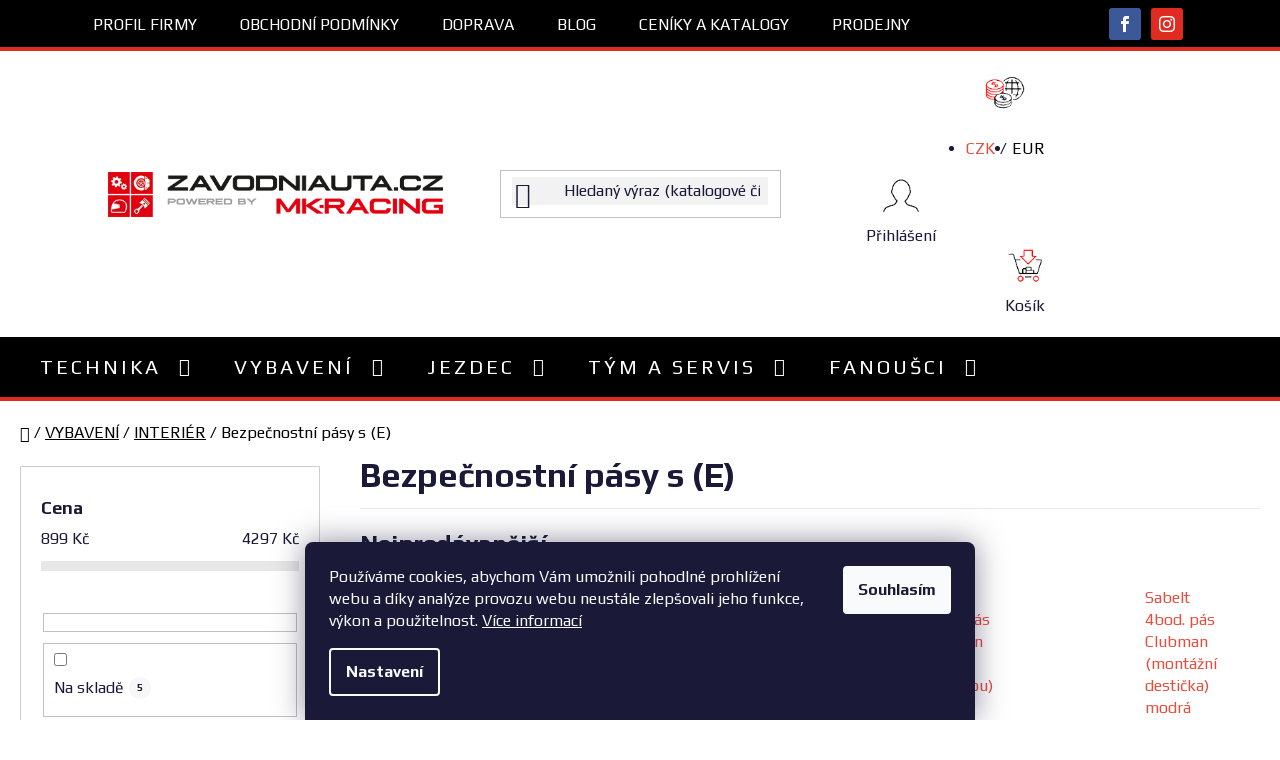

--- FILE ---
content_type: text/html; charset=utf-8
request_url: https://www.zavodniauta.cz/bezpecnostni-pasy-s-e/
body_size: 25969
content:
<!doctype html><html lang="cs" dir="ltr" class="header-background-light external-fonts-loaded"><head><meta charset="utf-8" /><meta name="viewport" content="width=device-width,initial-scale=1" /><title>Bezpečnostní pásy s (E) ✅ | Vyber si z 35 produktů na ZavodniAuta.cz</title><link rel="preconnect" href="https://cdn.myshoptet.com" /><link rel="dns-prefetch" href="https://cdn.myshoptet.com" /><link rel="preload" href="https://cdn.myshoptet.com/prj/dist/master/cms/libs/jquery/jquery-1.11.3.min.js" as="script" /><link href="https://cdn.myshoptet.com/prj/dist/master/cms/templates/frontend_templates/shared/css/font-face/nunito.css" rel="stylesheet"><link href="https://cdn.myshoptet.com/prj/dist/master/shop/dist/font-shoptet-13.css.3c47e30adfa2e9e2683b.css" rel="stylesheet"><script>
dataLayer = [];
dataLayer.push({'shoptet' : {
    "pageId": 1639,
    "pageType": "category",
    "currency": "CZK",
    "currencyInfo": {
        "decimalSeparator": ",",
        "exchangeRate": 1,
        "priceDecimalPlaces": 0,
        "symbol": "K\u010d",
        "symbolLeft": 0,
        "thousandSeparator": " "
    },
    "language": "cs",
    "projectId": 507412,
    "category": {
        "guid": "dc620584-afa3-11ec-a8f0-246e96436f40",
        "path": "VYBAVEN\u00cd | INTERI\u00c9R | Bezpe\u010dnostn\u00ed p\u00e1sy s (E)",
        "parentCategoryGuid": "daf2c032-ba43-11ec-9c66-246e96436e9c"
    },
    "cartInfo": {
        "id": null,
        "freeShipping": false,
        "freeShippingFrom": 2500,
        "leftToFreeGift": {
            "formattedPrice": "0 K\u010d",
            "priceLeft": 0
        },
        "freeGift": false,
        "leftToFreeShipping": {
            "priceLeft": 2500,
            "dependOnRegion": 0,
            "formattedPrice": "2 500 K\u010d"
        },
        "discountCoupon": [],
        "getNoBillingShippingPrice": {
            "withoutVat": 0,
            "vat": 0,
            "withVat": 0
        },
        "cartItems": [],
        "taxMode": "ORDINARY"
    },
    "cart": [],
    "customer": {
        "priceRatio": 1,
        "priceListId": 1,
        "groupId": null,
        "registered": false,
        "mainAccount": false
    }
}});
dataLayer.push({'cookie_consent' : {
    "marketing": "denied",
    "analytics": "denied"
}});
document.addEventListener('DOMContentLoaded', function() {
    shoptet.consent.onAccept(function(agreements) {
        if (agreements.length == 0) {
            return;
        }
        dataLayer.push({
            'cookie_consent' : {
                'marketing' : (agreements.includes(shoptet.config.cookiesConsentOptPersonalisation)
                    ? 'granted' : 'denied'),
                'analytics': (agreements.includes(shoptet.config.cookiesConsentOptAnalytics)
                    ? 'granted' : 'denied')
            },
            'event': 'cookie_consent'
        });
    });
});
</script>
<meta property="og:type" content="website"><meta property="og:site_name" content="zavodniauta.cz"><meta property="og:url" content="https://www.zavodniauta.cz/bezpecnostni-pasy-s-e/"><meta property="og:title" content="Bezpečnostní pásy s (E) ✅ | Vyber si z 35 produktů na ZavodniAuta.cz"><meta name="author" content="ZavodniAuta.cz"><meta name="web_author" content="Shoptet.cz"><meta name="dcterms.rightsHolder" content="www.zavodniauta.cz"><meta name="robots" content="index,follow"><meta property="og:image" content="https://cdn.myshoptet.com/usr/www.zavodniauta.cz/user/front_images/ogImage/hp.jpg?t=1769221995"><meta property="og:description" content="Bezpečnostní pásy s (E) na ZavodniAuta.cz ✅. Vyberte si z 35 produktů za skvělé ceny. Doprava zdarma ČR / SR nad 2500 Kč / 200 €, kamenné prodejny v Praze a ve Zlíně, jsme přes 25 let na trhu a zboží odesíláme ihned."><meta name="description" content="Bezpečnostní pásy s (E) na ZavodniAuta.cz ✅. Vyberte si z 35 produktů za skvělé ceny. Doprava zdarma ČR / SR nad 2500 Kč / 200 €, kamenné prodejny v Praze a ve Zlíně, jsme přes 25 let na trhu a zboží odesíláme ihned."><style>:root {--color-primary: #e74c3c;--color-primary-h: 6;--color-primary-s: 78%;--color-primary-l: 57%;--color-primary-hover: #d93621;--color-primary-hover-h: 7;--color-primary-hover-s: 74%;--color-primary-hover-l: 49%;--color-secondary: #14b1ef;--color-secondary-h: 197;--color-secondary-s: 87%;--color-secondary-l: 51%;--color-secondary-hover: #00a3df;--color-secondary-hover-h: 196;--color-secondary-hover-s: 100%;--color-secondary-hover-l: 44%;--color-tertiary: #e02b20;--color-tertiary-h: 3;--color-tertiary-s: 76%;--color-tertiary-l: 50%;--color-tertiary-hover: #e02b20;--color-tertiary-hover-h: 3;--color-tertiary-hover-s: 76%;--color-tertiary-hover-l: 50%;--color-header-background: #ffffff;--template-font: "Nunito";--template-headings-font: "Nunito";--header-background-url: url("[data-uri]");--cookies-notice-background: #1A1937;--cookies-notice-color: #F8FAFB;--cookies-notice-button-hover: #f5f5f5;--cookies-notice-link-hover: #27263f;--templates-update-management-preview-mode-content: "Náhled aktualizací šablony je aktivní pro váš prohlížeč."}</style>
    
    <link href="https://cdn.myshoptet.com/prj/dist/master/shop/dist/main-13.less.fdb02770e668ba5a70b5.css" rel="stylesheet" />
            <link href="https://cdn.myshoptet.com/prj/dist/master/shop/dist/mobile-header-v1-13.less.629f2f48911e67d0188c.css" rel="stylesheet" />
    
<link rel="next" href="/bezpecnostni-pasy-s-e/strana-2/" />    <script>var shoptet = shoptet || {};</script>
    <script src="https://cdn.myshoptet.com/prj/dist/master/shop/dist/main-3g-header.js.05f199e7fd2450312de2.js"></script>
<!-- User include --><!-- api 473(125) html code header -->

                <style>
                    #order-billing-methods .radio-wrapper[data-guid="820be9a5-7403-11ee-8498-ae9bead08f02"]:not(.cgapplepay), #order-billing-methods .radio-wrapper[data-guid="82157a27-7403-11ee-8498-ae9bead08f02"]:not(.cggooglepay) {
                        display: none;
                    }
                </style>
                <script type="text/javascript">
                    document.addEventListener('DOMContentLoaded', function() {
                        if (getShoptetDataLayer('pageType') === 'billingAndShipping') {
                            
                try {
                    if (window.ApplePaySession && window.ApplePaySession.canMakePayments()) {
                        document.querySelector('#order-billing-methods .radio-wrapper[data-guid="820be9a5-7403-11ee-8498-ae9bead08f02"]').classList.add('cgapplepay');
                    }
                } catch (err) {} 
            
                            
                const cgBaseCardPaymentMethod = {
                        type: 'CARD',
                        parameters: {
                            allowedAuthMethods: ["PAN_ONLY", "CRYPTOGRAM_3DS"],
                            allowedCardNetworks: [/*"AMEX", "DISCOVER", "INTERAC", "JCB",*/ "MASTERCARD", "VISA"]
                        }
                };
                
                function cgLoadScript(src, callback)
                {
                    var s,
                        r,
                        t;
                    r = false;
                    s = document.createElement('script');
                    s.type = 'text/javascript';
                    s.src = src;
                    s.onload = s.onreadystatechange = function() {
                        if ( !r && (!this.readyState || this.readyState == 'complete') )
                        {
                            r = true;
                            callback();
                        }
                    };
                    t = document.getElementsByTagName('script')[0];
                    t.parentNode.insertBefore(s, t);
                } 
                
                function cgGetGoogleIsReadyToPayRequest() {
                    return Object.assign(
                        {},
                        {
                            apiVersion: 2,
                            apiVersionMinor: 0
                        },
                        {
                            allowedPaymentMethods: [cgBaseCardPaymentMethod]
                        }
                    );
                }

                function onCgGooglePayLoaded() {
                    let paymentsClient = new google.payments.api.PaymentsClient({environment: 'PRODUCTION'});
                    paymentsClient.isReadyToPay(cgGetGoogleIsReadyToPayRequest()).then(function(response) {
                        if (response.result) {
                            document.querySelector('#order-billing-methods .radio-wrapper[data-guid="82157a27-7403-11ee-8498-ae9bead08f02"]').classList.add('cggooglepay');	 	 	 	 	 
                        }
                    })
                    .catch(function(err) {});
                }
                
                cgLoadScript('https://pay.google.com/gp/p/js/pay.js', onCgGooglePayLoaded);
            
                        }
                    });
                </script> 
                
<!-- project html code header -->
<link rel="stylesheet" href="https://cdn.myshoptet.com/usr/shoptet.tomashlad.eu/user/documents/extras/zavodniauta/old.min.css?v=14.3">
<link rel="preconnect" href="https://fonts.googleapis.com">
<link rel="preconnect" href="https://fonts.gstatic.com" crossorigin>
<link href="https://fonts.googleapis.com/css2?family=Play:wght@400;700&display=swap" rel="stylesheet">
<link rel="stylesheet" href="https://cdn.myshoptet.com/usr/shoptet.tomashlad.eu/user/documents/extras/zavodniauta/screen.min.css?v=05">

<style>
.navigation-in>ul>li.ext>ul>li {align-items:flex-start}
.navigation-buttons a[data-target=login] {width:77px !important;}
</style>
<!-- /User include --><link rel="shortcut icon" href="/favicon.png" type="image/x-icon" /><link rel="canonical" href="https://www.zavodniauta.cz/bezpecnostni-pasy-s-e/" />    <!-- Global site tag (gtag.js) - Google Analytics -->
    <script async src="https://www.googletagmanager.com/gtag/js?id=16852711582"></script>
    <script>
        
        window.dataLayer = window.dataLayer || [];
        function gtag(){dataLayer.push(arguments);}
        

                    console.debug('default consent data');

            gtag('consent', 'default', {"ad_storage":"denied","analytics_storage":"denied","ad_user_data":"denied","ad_personalization":"denied","wait_for_update":500});
            dataLayer.push({
                'event': 'default_consent'
            });
        
        gtag('js', new Date());

        
        
        
                gtag('config', 'AW-16852711582');
        
        
        
        
        
        
        
        
        
        
        
        
        
        
        
        
        
        document.addEventListener('DOMContentLoaded', function() {
            if (typeof shoptet.tracking !== 'undefined') {
                for (var id in shoptet.tracking.bannersList) {
                    gtag('event', 'view_promotion', {
                        "send_to": "UA",
                        "promotions": [
                            {
                                "id": shoptet.tracking.bannersList[id].id,
                                "name": shoptet.tracking.bannersList[id].name,
                                "position": shoptet.tracking.bannersList[id].position
                            }
                        ]
                    });
                }
            }

            shoptet.consent.onAccept(function(agreements) {
                if (agreements.length !== 0) {
                    console.debug('gtag consent accept');
                    var gtagConsentPayload =  {
                        'ad_storage': agreements.includes(shoptet.config.cookiesConsentOptPersonalisation)
                            ? 'granted' : 'denied',
                        'analytics_storage': agreements.includes(shoptet.config.cookiesConsentOptAnalytics)
                            ? 'granted' : 'denied',
                                                                                                'ad_user_data': agreements.includes(shoptet.config.cookiesConsentOptPersonalisation)
                            ? 'granted' : 'denied',
                        'ad_personalization': agreements.includes(shoptet.config.cookiesConsentOptPersonalisation)
                            ? 'granted' : 'denied',
                        };
                    console.debug('update consent data', gtagConsentPayload);
                    gtag('consent', 'update', gtagConsentPayload);
                    dataLayer.push(
                        { 'event': 'update_consent' }
                    );
                }
            });
        });
    </script>
</head><body class="desktop id-1639 in-bezpecnostni-pasy-s-e template-13 type-category multiple-columns-body columns-mobile-2 columns-3 smart-labels-active ums_forms_redesign--off ums_a11y_category_page--on ums_discussion_rating_forms--off ums_flags_display_unification--on ums_a11y_login--on mobile-header-version-1"><noscript>
    <style>
        #header {
            padding-top: 0;
            position: relative !important;
            top: 0;
        }
        .header-navigation {
            position: relative !important;
        }
        .overall-wrapper {
            margin: 0 !important;
        }
        body:not(.ready) {
            visibility: visible !important;
        }
    </style>
    <div class="no-javascript">
        <div class="no-javascript__title">Musíte změnit nastavení vašeho prohlížeče</div>
        <div class="no-javascript__text">Podívejte se na: <a href="https://www.google.com/support/bin/answer.py?answer=23852">Jak povolit JavaScript ve vašem prohlížeči</a>.</div>
        <div class="no-javascript__text">Pokud používáte software na blokování reklam, může být nutné povolit JavaScript z této stránky.</div>
        <div class="no-javascript__text">Děkujeme.</div>
    </div>
</noscript>

        <div id="fb-root"></div>
        <script>
            window.fbAsyncInit = function() {
                FB.init({
                    autoLogAppEvents : true,
                    xfbml            : true,
                    version          : 'v24.0'
                });
            };
        </script>
        <script async defer crossorigin="anonymous" src="https://connect.facebook.net/cs_CZ/sdk.js#xfbml=1&version=v24.0"></script>    <div class="siteCookies siteCookies--bottom siteCookies--dark js-siteCookies" role="dialog" data-testid="cookiesPopup" data-nosnippet>
        <div class="siteCookies__form">
            <div class="siteCookies__content">
                <div class="siteCookies__text">
                    Používáme cookies, abychom Vám umožnili pohodlné prohlížení webu a díky analýze provozu webu neustále zlepšovali jeho funkce, výkon a použitelnost. <a href="/podminky-ochrany-osobnich-udaju/" target="_blank" rel="noopener noreferrer">Více informací</a>
                </div>
                <p class="siteCookies__links">
                    <button class="siteCookies__link js-cookies-settings" aria-label="Nastavení cookies" data-testid="cookiesSettings">Nastavení</button>
                </p>
            </div>
            <div class="siteCookies__buttonWrap">
                                <button class="siteCookies__button js-cookiesConsentSubmit" value="all" aria-label="Přijmout cookies" data-testid="buttonCookiesAccept">Souhlasím</button>
            </div>
        </div>
        <script>
            document.addEventListener("DOMContentLoaded", () => {
                const siteCookies = document.querySelector('.js-siteCookies');
                document.addEventListener("scroll", shoptet.common.throttle(() => {
                    const st = document.documentElement.scrollTop;
                    if (st > 1) {
                        siteCookies.classList.add('siteCookies--scrolled');
                    } else {
                        siteCookies.classList.remove('siteCookies--scrolled');
                    }
                }, 100));
            });
        </script>
    </div>
<a href="#content" class="skip-link sr-only">Přejít na obsah</a><div class="overall-wrapper"><div class="user-action"><div class="container">
    <div class="user-action-in">
                    <div id="login" class="user-action-login popup-widget login-widget" role="dialog" aria-labelledby="loginHeading">
        <div class="popup-widget-inner">
                            <h2 id="loginHeading">Přihlášení k vašemu účtu</h2><div id="customerLogin"><form action="/action/Customer/Login/" method="post" id="formLoginIncluded" class="csrf-enabled formLogin" data-testid="formLogin"><input type="hidden" name="referer" value="" /><div class="form-group"><div class="input-wrapper email js-validated-element-wrapper no-label"><input type="email" name="email" class="form-control" autofocus placeholder="E-mailová adresa (např. jan@novak.cz)" data-testid="inputEmail" autocomplete="email" required /></div></div><div class="form-group"><div class="input-wrapper password js-validated-element-wrapper no-label"><input type="password" name="password" class="form-control" placeholder="Heslo" data-testid="inputPassword" autocomplete="current-password" required /><span class="no-display">Nemůžete vyplnit toto pole</span><input type="text" name="surname" value="" class="no-display" /></div></div><div class="form-group"><div class="login-wrapper"><button type="submit" class="btn btn-secondary btn-text btn-login" data-testid="buttonSubmit">Přihlásit se</button><div class="password-helper"><a href="/registrace/" data-testid="signup" rel="nofollow">Nová registrace</a><a href="/klient/zapomenute-heslo/" rel="nofollow">Zapomenuté heslo</a></div></div></div></form>
</div>                    </div>
    </div>

                <div id="cart-widget" class="user-action-cart popup-widget cart-widget loader-wrapper" data-testid="popupCartWidget" role="dialog" aria-hidden="true">
            <div class="popup-widget-inner cart-widget-inner place-cart-here">
                <div class="loader-overlay">
                    <div class="loader"></div>
                </div>
            </div>
        </div>
    </div>
</div>
</div><div class="top-navigation-bar" data-testid="topNavigationBar">

    <div class="container">

                            <div class="top-navigation-menu">
                <ul class="top-navigation-bar-menu">
                                            <li class="top-navigation-menu-item-2737">
                            <a href="/profil-firmy/" title="Profil firmy">Profil firmy</a>
                        </li>
                                            <li class="top-navigation-menu-item-39">
                            <a href="/obchodni-podminky/" title="Obchodní podmínky">Obchodní podmínky</a>
                        </li>
                                            <li class="top-navigation-menu-item-2740">
                            <a href="/doprava/" title="Doprava">Doprava</a>
                        </li>
                                            <li class="top-navigation-menu-item-3315">
                            <a href="/blog/" title="Blog">Blog</a>
                        </li>
                                            <li class="top-navigation-menu-item-2743">
                            <a href="/ceniky/" title="Ceníky a katalogy">Ceníky a katalogy</a>
                        </li>
                                            <li class="top-navigation-menu-item-2746">
                            <a href="/prodejny/" title="Prodejny">Prodejny</a>
                        </li>
                                    </ul>
                <div class="top-navigation-menu-trigger">Více</div>
                <ul class="top-navigation-bar-menu-helper"></ul>
            </div>
        
        <div class="top-navigation-tools">
                <div class="dropdown">
        <span>Ceny v:</span>
        <button id="topNavigationDropdown" type="button" data-toggle="dropdown" aria-haspopup="true" aria-expanded="false">
            CZK
            <span class="caret"></span>
        </button>
        <ul class="dropdown-menu" aria-labelledby="topNavigationDropdown"><li><a href="/action/Currency/changeCurrency/?currencyCode=CZK" rel="nofollow">CZK</a></li><li><a href="/action/Currency/changeCurrency/?currencyCode=EUR" rel="nofollow">EUR</a></li></ul>
    </div>
            <button class="top-nav-button top-nav-button-login toggle-window" type="button" data-target="login" aria-haspopup="dialog" aria-controls="login" aria-expanded="false" data-testid="signin"><span>Přihlášení</span></button>
    <a href="/registrace/" class="top-nav-button top-nav-button-register" data-testid="headerSignup">Registrace</a>
        </div>

    </div>

</div>
<header id="header">
        <div class="header-top">
            <div class="container navigation-wrapper header-top-wrapper">
                <div class="site-name"><a href="/" data-testid="linkWebsiteLogo"><img src="https://cdn.myshoptet.com/usr/www.zavodniauta.cz/user/logos/logo-zavodniauta2020.png" alt="ZavodniAuta.cz" fetchpriority="low" /></a></div>                <div class="search" itemscope itemtype="https://schema.org/WebSite">
                    <meta itemprop="headline" content="Bezpečnostní pásy s (E)"/><meta itemprop="url" content="https://www.zavodniauta.cz"/><meta itemprop="text" content="Bezpečnostní pásy s (E) na ZavodniAuta.cz ✅. Vyberte si z 35 produktů za skvělé ceny. Doprava zdarma ČR / SR nad 2500 Kč / 200 €, kamenné prodejny v Praze a ve Zlíně, jsme přes 25 let na trhu a zboží odesíláme ihned."/>                    <form action="/action/ProductSearch/prepareString/" method="post"
    id="formSearchForm" class="search-form compact-form js-search-main"
    itemprop="potentialAction" itemscope itemtype="https://schema.org/SearchAction" data-testid="searchForm">
    <fieldset>
        <meta itemprop="target"
            content="https://www.zavodniauta.cz/vyhledavani/?string={string}"/>
        <input type="hidden" name="language" value="cs"/>
        
            
    <span class="search-input-icon" aria-hidden="true"></span>

<input
    type="search"
    name="string"
        class="query-input form-control search-input js-search-input"
    placeholder="Napište, co hledáte"
    autocomplete="off"
    required
    itemprop="query-input"
    aria-label="Vyhledávání"
    data-testid="searchInput"
>
            <button type="submit" class="btn btn-default search-button" data-testid="searchBtn">Hledat</button>
        
    </fieldset>
</form>
                </div>
                <div class="navigation-buttons">
                    <a href="#" class="toggle-window" data-target="search" data-testid="linkSearchIcon"><span class="sr-only">Hledat</span></a>
                        
    <a href="/kosik/" class="btn btn-icon toggle-window cart-count" data-target="cart" data-hover="true" data-redirect="true" data-testid="headerCart" rel="nofollow" aria-haspopup="dialog" aria-expanded="false" aria-controls="cart-widget">
        
                <span class="sr-only">Nákupní košík</span>
        
            <span class="cart-price visible-lg-inline-block" data-testid="headerCartPrice">
                                    Prázdný košík                            </span>
        
    
            </a>
                    <a href="#" class="toggle-window" data-target="navigation" data-testid="hamburgerMenu"></a>
                </div>
            </div>
        </div>
        <div class="header-bottom">
            <div class="container navigation-wrapper header-bottom-wrapper js-navigation-container">
                <nav id="navigation" aria-label="Hlavní menu" data-collapsible="true"><div class="navigation-in menu"><ul class="menu-level-1" role="menubar" data-testid="headerMenuItems"><li class="menu-item-2749 ext" role="none"><a href="/technika/" data-testid="headerMenuItem" role="menuitem" aria-haspopup="true" aria-expanded="false"><b>TECHNIKA</b><span class="submenu-arrow"></span></a><ul class="menu-level-2" aria-label="TECHNIKA" tabindex="-1" role="menu"><li class="menu-item-2767 has-third-level" role="none"><div class="menu-no-image"><a href="/kola/" data-testid="headerMenuItem" role="menuitem"><span>KOLA</span></a>
                                                    <ul class="menu-level-3" role="menu">
                                                                    <li class="menu-item-808" role="none">
                                        <a href="/zavodni-kola/" data-testid="headerMenuItem" role="menuitem">
                                            Závodní kola</a>,                                    </li>
                                                                    <li class="menu-item-1021" role="none">
                                        <a href="/prislusenstvi-kol/" data-testid="headerMenuItem" role="menuitem">
                                            Příslušenství kol</a>,                                    </li>
                                                                    <li class="menu-item-2809" role="none">
                                        <a href="/srouby-a-matice/" data-testid="headerMenuItem" role="menuitem">
                                            Šrouby a matice</a>                                    </li>
                                                            </ul>
                        </div></li><li class="menu-item-2776 has-third-level" role="none"><div class="menu-no-image"><a href="/pneumatiky/" data-testid="headerMenuItem" role="menuitem"><span>PNEUMATIKY</span></a>
                                                    <ul class="menu-level-3" role="menu">
                                                                    <li class="menu-item-793" role="none">
                                        <a href="/pneumatiky-pro-rally/" data-testid="headerMenuItem" role="menuitem">
                                            Pneumatiky pro rally</a>,                                    </li>
                                                                    <li class="menu-item-1045" role="none">
                                        <a href="/pneumatiky-slick/" data-testid="headerMenuItem" role="menuitem">
                                            Pneumatiky slick</a>,                                    </li>
                                                                    <li class="menu-item-805" role="none">
                                        <a href="/pneumatiky-semislick/" data-testid="headerMenuItem" role="menuitem">
                                            Pneumatiky semislick</a>,                                    </li>
                                                                    <li class="menu-item-2821" role="none">
                                        <a href="/prorezavacky-pneumatik/" data-testid="headerMenuItem" role="menuitem">
                                            Prořezávačky pneumatik</a>,                                    </li>
                                                                    <li class="menu-item-2818" role="none">
                                        <a href="/merici-technika/" data-testid="headerMenuItem" role="menuitem">
                                            Měřící technika</a>                                    </li>
                                                            </ul>
                        </div></li><li class="menu-item-2770 has-third-level" role="none"><div class="menu-no-image"><a href="/elektro/" data-testid="headerMenuItem" role="menuitem"><span>ELEKTRO</span></a>
                                                    <ul class="menu-level-3" role="menu">
                                                                    <li class="menu-item-1597" role="none">
                                        <a href="/startovaci-baterie/" data-testid="headerMenuItem" role="menuitem">
                                            Startovací baterie</a>,                                    </li>
                                                                    <li class="menu-item-3181" role="none">
                                        <a href="/topeni-a-ventilatory/" data-testid="headerMenuItem" role="menuitem">
                                            Topení a ventilátory</a>                                    </li>
                                                            </ul>
                        </div></li><li class="menu-item-2773" role="none"><div class="menu-no-image"><a href="/prevodovka/" data-testid="headerMenuItem" role="menuitem"><span>PŘEVODOVKA</span></a>
                        </div></li><li class="menu-item-2764" role="none"><div class="menu-no-image"><a href="/podvozky/" data-testid="headerMenuItem" role="menuitem"><span>PODVOZKY</span></a>
                        </div></li><li class="menu-item-2752 has-third-level" role="none"><div class="menu-no-image"><a href="/motor/" data-testid="headerMenuItem" role="menuitem"><span>MOTOR</span></a>
                                                    <ul class="menu-level-3" role="menu">
                                                                    <li class="menu-item-1084" role="none">
                                        <a href="/ventilatory-a-sahary/" data-testid="headerMenuItem" role="menuitem">
                                            Ventilátory a sahary</a>,                                    </li>
                                                                    <li class="menu-item-3246" role="none">
                                        <a href="/privod-vzduchu-2/" data-testid="headerMenuItem" role="menuitem">
                                            Přívod vzduchu</a>,                                    </li>
                                                                    <li class="menu-item-2782" role="none">
                                        <a href="/zavodni-termostaty/" data-testid="headerMenuItem" role="menuitem">
                                            Závodní termostaty</a>,                                    </li>
                                                                    <li class="menu-item-2398" role="none">
                                        <a href="/olejove-chladice/" data-testid="headerMenuItem" role="menuitem">
                                            Olejové chladiče</a>,                                    </li>
                                                                    <li class="menu-item-2716" role="none">
                                        <a href="/olejova-cerpadla/" data-testid="headerMenuItem" role="menuitem">
                                            Olejová čerpadla</a>,                                    </li>
                                                                    <li class="menu-item-1159" role="none">
                                        <a href="/silikonove-hadice/" data-testid="headerMenuItem" role="menuitem">
                                            Silikonové hadice</a>,                                    </li>
                                                                    <li class="menu-item-2668" role="none">
                                        <a href="/palivove-nadrze/" data-testid="headerMenuItem" role="menuitem">
                                            Palivové nádrže</a>,                                    </li>
                                                                    <li class="menu-item-2608" role="none">
                                        <a href="/palivova-cerpadla/" data-testid="headerMenuItem" role="menuitem">
                                            Palivová čerpadla</a>,                                    </li>
                                                                    <li class="menu-item-3251" role="none">
                                        <a href="/catch-tanky/" data-testid="headerMenuItem" role="menuitem">
                                            Catch tanky</a>,                                    </li>
                                                                    <li class="menu-item-1966" role="none">
                                        <a href="/komponenty-vedeni-kapalin-2/" data-testid="headerMenuItem" role="menuitem">
                                            Komponenty vedení kapalin</a>,                                    </li>
                                                                    <li class="menu-item-1717" role="none">
                                        <a href="/provozni-naplne/" data-testid="headerMenuItem" role="menuitem">
                                            Provozní náplně</a>                                    </li>
                                                            </ul>
                        </div></li><li class="menu-item-2755 has-third-level" role="none"><div class="menu-no-image"><a href="/tepelne-izolace-2/" data-testid="headerMenuItem" role="menuitem"><span>TEPELNÉ IZOLACE</span></a>
                                                    <ul class="menu-level-3" role="menu">
                                                                    <li class="menu-item-826" role="none">
                                        <a href="/termoizolacni-pasky/" data-testid="headerMenuItem" role="menuitem">
                                            Termoizolační pásky</a>,                                    </li>
                                                                    <li class="menu-item-3207" role="none">
                                        <a href="/hlinikove-lepici-pasky/" data-testid="headerMenuItem" role="menuitem">
                                            Hliníkové lepící pásky</a>,                                    </li>
                                                                    <li class="menu-item-2509" role="none">
                                        <a href="/termoizolace-hadic-a-kabelu/" data-testid="headerMenuItem" role="menuitem">
                                            Termoizolace hadic a kabelů</a>,                                    </li>
                                                                    <li class="menu-item-2518" role="none">
                                        <a href="/izolacni-platy/" data-testid="headerMenuItem" role="menuitem">
                                            Izolační a tlumící pláty</a>,                                    </li>
                                                                    <li class="menu-item-2515" role="none">
                                        <a href="/tepelne-stity-na-trubky/" data-testid="headerMenuItem" role="menuitem">
                                            Tepelné štíty na trubky</a>,                                    </li>
                                                                    <li class="menu-item-2527" role="none">
                                        <a href="/potahy-na-svody/" data-testid="headerMenuItem" role="menuitem">
                                            Potahy a návleky</a>,                                    </li>
                                                                    <li class="menu-item-2530" role="none">
                                        <a href="/ostatni-izolace-a-prislusenstvi/" data-testid="headerMenuItem" role="menuitem">
                                            Ostatní příslušenství</a>                                    </li>
                                                            </ul>
                        </div></li><li class="menu-item-2758 has-third-level" role="none"><div class="menu-no-image"><a href="/vyfuk/" data-testid="headerMenuItem" role="menuitem"><span>VÝFUK</span></a>
                                                    <ul class="menu-level-3" role="menu">
                                                                    <li class="menu-item-859" role="none">
                                        <a href="/zavodni-katalyzatory/" data-testid="headerMenuItem" role="menuitem">
                                            Závodní a sportovní katalyzátory</a>,                                    </li>
                                                                    <li class="menu-item-2503" role="none">
                                        <a href="/dpf-filtry-pevnych-castic/" data-testid="headerMenuItem" role="menuitem">
                                            DPF - Filtry pevných částic</a>,                                    </li>
                                                                    <li class="menu-item-1072" role="none">
                                        <a href="/univerzalni-tlumice-vyfuku/" data-testid="headerMenuItem" role="menuitem">
                                            Univerzální tlumiče výfuku</a>,                                    </li>
                                                                    <li class="menu-item-1078" role="none">
                                        <a href="/vyfukove-komponenty/" data-testid="headerMenuItem" role="menuitem">
                                            Výfukové komponenty</a>,                                    </li>
                                                                    <li class="menu-item-2224" role="none">
                                        <a href="/vyfukove-klapky/" data-testid="headerMenuItem" role="menuitem">
                                            Výfukové klapky</a>,                                    </li>
                                                                    <li class="menu-item-1081" role="none">
                                        <a href="/uchyty-a-spojovaci-priruby/" data-testid="headerMenuItem" role="menuitem">
                                            Úchyty a spojovací příruby</a>,                                    </li>
                                                                    <li class="menu-item-1075" role="none">
                                        <a href="/tesnici-a-tlumici-material/" data-testid="headerMenuItem" role="menuitem">
                                            Těsnící a tlumící materiál</a>                                    </li>
                                                            </ul>
                        </div></li><li class="menu-item-2761 has-third-level" role="none"><div class="menu-no-image"><a href="/brzdy/" data-testid="headerMenuItem" role="menuitem"><span>BRZDY</span></a>
                                                    <ul class="menu-level-3" role="menu">
                                                                    <li class="menu-item-1711" role="none">
                                        <a href="/brzdove-kapaliny/" data-testid="headerMenuItem" role="menuitem">
                                            Brzdové kapaliny</a>,                                    </li>
                                                                    <li class="menu-item-2794" role="none">
                                        <a href="/brzdove-desticky/" data-testid="headerMenuItem" role="menuitem">
                                            Brzdové destičky</a>,                                    </li>
                                                                    <li class="menu-item-1516" role="none">
                                        <a href="/brzdove-trmeny/" data-testid="headerMenuItem" role="menuitem">
                                            Brzdové třmeny</a>,                                    </li>
                                                                    <li class="menu-item-1672" role="none">
                                        <a href="/brzdove-valce/" data-testid="headerMenuItem" role="menuitem">
                                            Brzdové válce</a>,                                    </li>
                                                                    <li class="menu-item-3219" role="none">
                                        <a href="/brzdove-prislusenstvi/" data-testid="headerMenuItem" role="menuitem">
                                            Brzdové příslušenství</a>,                                    </li>
                                                                    <li class="menu-item-2023" role="none">
                                        <a href="/hydraulicke-rucni-brzdy/" data-testid="headerMenuItem" role="menuitem">
                                            Hydraulické ruční brzdy</a>,                                    </li>
                                                                    <li class="menu-item-1675" role="none">
                                        <a href="/omezovace-brzdneho-ucinku/" data-testid="headerMenuItem" role="menuitem">
                                            Omezovače brzdného účinku</a>,                                    </li>
                                                                    <li class="menu-item-2029" role="none">
                                        <a href="/pedalove-sady/" data-testid="headerMenuItem" role="menuitem">
                                            Pedálové sady</a>,                                    </li>
                                                                    <li class="menu-item-3243" role="none">
                                        <a href="/privod-vzduchu/" data-testid="headerMenuItem" role="menuitem">
                                            Přívod vzduchu</a>,                                    </li>
                                                                    <li class="menu-item-898" role="none">
                                        <a href="/komponenty-vedeni-kapalin/" data-testid="headerMenuItem" role="menuitem">
                                            Komponenty vedení kapalin</a>                                    </li>
                                                            </ul>
                        </div></li></ul></li>
<li class="menu-item-2827 ext" role="none"><a href="/vybaveni/" data-testid="headerMenuItem" role="menuitem" aria-haspopup="true" aria-expanded="false"><b>VYBAVENÍ</b><span class="submenu-arrow"></span></a><ul class="menu-level-2" aria-label="VYBAVENÍ" tabindex="-1" role="menu"><li class="menu-item-2830 has-third-level" role="none"><div class="menu-no-image"><a href="/interier/" data-testid="headerMenuItem" role="menuitem"><span>INTERIÉR</span></a>
                                                    <ul class="menu-level-3" role="menu">
                                                                    <li class="menu-item-784" role="none">
                                        <a href="/zavodni-sedacky/" data-testid="headerMenuItem" role="menuitem">
                                            Závodní sedačky</a>,                                    </li>
                                                                    <li class="menu-item-844" role="none">
                                        <a href="/sportovni-sedacky/" data-testid="headerMenuItem" role="menuitem">
                                            Sportovní sedačky</a>,                                    </li>
                                                                    <li class="menu-item-1879" role="none">
                                        <a href="/drzaky-a-pojezdy-sedacek/" data-testid="headerMenuItem" role="menuitem">
                                            Držáky a pojezdy sedaček</a>,                                    </li>
                                                                    <li class="menu-item-787" role="none">
                                        <a href="/prislusenstvi-sedacek/" data-testid="headerMenuItem" role="menuitem">
                                            Příslušenství sedaček</a>,                                    </li>
                                                                    <li class="menu-item-1645" role="none">
                                        <a href="/bezpecnostni-pasy-dle-fia/" data-testid="headerMenuItem" role="menuitem">
                                            Bezpečnostní pásy dle FIA</a>,                                    </li>
                                                                    <li class="menu-item-1639" role="none">
                                        <a href="/bezpecnostni-pasy-s-e/" class="active" data-testid="headerMenuItem" role="menuitem">
                                            Bezpečnostní pásy s (E)</a>,                                    </li>
                                                                    <li class="menu-item-1648" role="none">
                                        <a href="/prislusenstvi-pasu/" data-testid="headerMenuItem" role="menuitem">
                                            Příslušenství pásů</a>,                                    </li>
                                                                    <li class="menu-item-883" role="none">
                                        <a href="/volanty/" data-testid="headerMenuItem" role="menuitem">
                                            Volanty</a>,                                    </li>
                                                                    <li class="menu-item-886" role="none">
                                        <a href="/naby-a-rychlospojky/" data-testid="headerMenuItem" role="menuitem">
                                            Náby a rychlospojky</a>,                                    </li>
                                                                    <li class="menu-item-2572" role="none">
                                        <a href="/pedaly-a-podlozky-pod-nohy/" data-testid="headerMenuItem" role="menuitem">
                                            Pedály a podložky pod nohy</a>,                                    </li>
                                                                    <li class="menu-item-1669" role="none">
                                        <a href="/lampicky-pro-spolujezdce/" data-testid="headerMenuItem" role="menuitem">
                                            Lampičky pro spolujezdce</a>,                                    </li>
                                                                    <li class="menu-item-2020" role="none">
                                        <a href="/drzaky-rezervniho-kola/" data-testid="headerMenuItem" role="menuitem">
                                            Držáky rezervního kola a klíčů</a>,                                    </li>
                                                                    <li class="menu-item-2461" role="none">
                                        <a href="/bezpecnostni-vybaveni/" data-testid="headerMenuItem" role="menuitem">
                                            Bezpečnostní vybavení</a>,                                    </li>
                                                                    <li class="menu-item-1660" role="none">
                                        <a href="/boxy-a-sitky-na-prilby/" data-testid="headerMenuItem" role="menuitem">
                                            Boxy a síťky na přilby</a>,                                    </li>
                                                                    <li class="menu-item-3184" role="none">
                                        <a href="/topeni-a-ventilatory-2/" data-testid="headerMenuItem" role="menuitem">
                                            Topení a ventilátory</a>                                    </li>
                                                            </ul>
                        </div></li><li class="menu-item-2833 has-third-level" role="none"><div class="menu-no-image"><a href="/hasici-systemy-2/" data-testid="headerMenuItem" role="menuitem"><span>HASÍCÍ SYSTÉMY</span></a>
                                                    <ul class="menu-level-3" role="menu">
                                                                    <li class="menu-item-2851" role="none">
                                        <a href="/rucni-hasici-pristroje/" data-testid="headerMenuItem" role="menuitem">
                                            Ruční hasící přístroje</a>,                                    </li>
                                                                    <li class="menu-item-850" role="none">
                                        <a href="/hasici-systemy/" data-testid="headerMenuItem" role="menuitem">
                                            Hasící systémy</a>,                                    </li>
                                                                    <li class="menu-item-1729" role="none">
                                        <a href="/prislusenstvi-hasicich-systemu/" data-testid="headerMenuItem" role="menuitem">
                                            Příslušenství hasících systémů</a>                                    </li>
                                                            </ul>
                        </div></li><li class="menu-item-2836 has-third-level" role="none"><div class="menu-no-image"><a href="/pristroje/" data-testid="headerMenuItem" role="menuitem"><span>PŘÍSTROJE</span></a>
                                                    <ul class="menu-level-3" role="menu">
                                                                    <li class="menu-item-2719" role="none">
                                        <a href="/tripmastery/" data-testid="headerMenuItem" role="menuitem">
                                            Tripmastery</a>,                                    </li>
                                                                    <li class="menu-item-1726" role="none">
                                        <a href="/odpojovace-a-ovladaci-panely/" data-testid="headerMenuItem" role="menuitem">
                                            Odpojovače a ovládací panely</a>,                                    </li>
                                                                    <li class="menu-item-2860" role="none">
                                        <a href="/pridavne-budiky/" data-testid="headerMenuItem" role="menuitem">
                                            Přídavné budíky</a>,                                    </li>
                                                                    <li class="menu-item-2857" role="none">
                                        <a href="/snimace-teploty--tlaku--hladiny/" data-testid="headerMenuItem" role="menuitem">
                                            Snímače a čidla</a>                                    </li>
                                                            </ul>
                        </div></li><li class="menu-item-2839 has-third-level" role="none"><div class="menu-no-image"><a href="/exterier/" data-testid="headerMenuItem" role="menuitem"><span>EXTERIÉR</span></a>
                                                    <ul class="menu-level-3" role="menu">
                                                                    <li class="menu-item-2869" role="none">
                                        <a href="/pridavna-svetla-halogen/" data-testid="headerMenuItem" role="menuitem">
                                            Světla</a>,                                    </li>
                                                                    <li class="menu-item-1042" role="none">
                                        <a href="/zpetna-zrcatka/" data-testid="headerMenuItem" role="menuitem">
                                            Zpětná zrcátka</a>,                                    </li>
                                                                    <li class="menu-item-1654" role="none">
                                        <a href="/pojistky-kapoty/" data-testid="headerMenuItem" role="menuitem">
                                            Pojistky kapoty</a>,                                    </li>
                                                                    <li class="menu-item-2863" role="none">
                                        <a href="/posuvne-zamky--camloc--dzus/" data-testid="headerMenuItem" role="menuitem">
                                            Posuvné zámky, Camloc, DZUS</a>,                                    </li>
                                                                    <li class="menu-item-1666" role="none">
                                        <a href="/tazna-oka/" data-testid="headerMenuItem" role="menuitem">
                                            Tažná oka</a>,                                    </li>
                                                                    <li class="menu-item-3235" role="none">
                                        <a href="/zasterkoviny/" data-testid="headerMenuItem" role="menuitem">
                                            Zástěrkoviny</a>                                    </li>
                                                            </ul>
                        </div></li><li class="menu-item-2842 has-third-level" role="none"><div class="menu-no-image"><a href="/naradi-do-auta/" data-testid="headerMenuItem" role="menuitem"><span>NÁŘADÍ DO AUTA</span></a>
                                                    <ul class="menu-level-3" role="menu">
                                                                    <li class="menu-item-2878" role="none">
                                        <a href="/hevery-a-rychlozvedaky/" data-testid="headerMenuItem" role="menuitem">
                                            Hevery a rychlozvedáky</a>,                                    </li>
                                                                    <li class="menu-item-2875" role="none">
                                        <a href="/merici-technika-2/" data-testid="headerMenuItem" role="menuitem">
                                            Měřící technika</a>,                                    </li>
                                                                    <li class="menu-item-2872" role="none">
                                        <a href="/plombovaci-draty-a-kleste/" data-testid="headerMenuItem" role="menuitem">
                                            Plombovací dráty a kleště</a>,                                    </li>
                                                                    <li class="menu-item-3250" role="none">
                                        <a href="/tasky-na-naradi/" data-testid="headerMenuItem" role="menuitem">
                                            Tašky na nářadí</a>                                    </li>
                                                            </ul>
                        </div></li></ul></li>
<li class="menu-item-2881 ext" role="none"><a href="/jezdec/" data-testid="headerMenuItem" role="menuitem" aria-haspopup="true" aria-expanded="false"><b>JEZDEC</b><span class="submenu-arrow"></span></a><ul class="menu-level-2" aria-label="JEZDEC" tabindex="-1" role="menu"><li class="menu-item-2884 has-third-level" role="none"><div class="menu-no-image"><a href="/prilby-3/" data-testid="headerMenuItem" role="menuitem"><span>PŘILBY</span></a>
                                                    <ul class="menu-level-3" role="menu">
                                                                    <li class="menu-item-2911" role="none">
                                        <a href="/prilby-pro-rally/" data-testid="headerMenuItem" role="menuitem">
                                            Přilby pro rally</a>,                                    </li>
                                                                    <li class="menu-item-2908" role="none">
                                        <a href="/prilby-pro-okruhy/" data-testid="headerMenuItem" role="menuitem">
                                            Přilby pro okruhy</a>,                                    </li>
                                                                    <li class="menu-item-2905" role="none">
                                        <a href="/prilby-pro-karting/" data-testid="headerMenuItem" role="menuitem">
                                            Přilby pro karting</a>,                                    </li>
                                                                    <li class="menu-item-2902" role="none">
                                        <a href="/prislusenstvi-prileb/" data-testid="headerMenuItem" role="menuitem">
                                            Příslušenství přileb</a>,                                    </li>
                                                                    <li class="menu-item-3300" role="none">
                                        <a href="/redukce-a-prislusenstvi-komunikaci-2/" data-testid="headerMenuItem" role="menuitem">
                                            Redukce a příslušenství komunikací</a>,                                    </li>
                                                                    <li class="menu-item-1663" role="none">
                                        <a href="/boxy-a-sitky-na-prilby-2/" data-testid="headerMenuItem" role="menuitem">
                                            Boxy a síťky na přilby</a>,                                    </li>
                                                                    <li class="menu-item-1585" role="none">
                                        <a href="/tasky-na-prilby/" data-testid="headerMenuItem" role="menuitem">
                                            Tašky na přilby</a>,                                    </li>
                                                                    <li class="menu-item-3294" role="none">
                                        <a href="/miniatury-prileb-2/" data-testid="headerMenuItem" role="menuitem">
                                            Miniatury přileb</a>                                    </li>
                                                            </ul>
                        </div></li><li class="menu-item-2887 has-third-level" role="none"><div class="menu-no-image"><a href="/komunikace-3/" data-testid="headerMenuItem" role="menuitem"><span>KOMUNIKACE</span></a>
                                                    <ul class="menu-level-3" role="menu">
                                                                    <li class="menu-item-1618" role="none">
                                        <a href="/komunikacni-systemy/" data-testid="headerMenuItem" role="menuitem">
                                            Komunikační systémy pro okruhy</a>,                                    </li>
                                                                    <li class="menu-item-2917" role="none">
                                        <a href="/centraly-interkomu-pro-rally/" data-testid="headerMenuItem" role="menuitem">
                                            Centrály interkomu pro rally</a>,                                    </li>
                                                                    <li class="menu-item-2914" role="none">
                                        <a href="/prejezdova-sluchatka/" data-testid="headerMenuItem" role="menuitem">
                                            Přejezdová sluchátka</a>,                                    </li>
                                                                    <li class="menu-item-2923" role="none">
                                        <a href="/komunikacni-sady-do-prileb/" data-testid="headerMenuItem" role="menuitem">
                                            Komunikační sady do přileb</a>,                                    </li>
                                                                    <li class="menu-item-2920" role="none">
                                        <a href="/redukce-a-prislusenstvi-komunikaci/" data-testid="headerMenuItem" role="menuitem">
                                            Redukce a příslušenství komunikací</a>                                    </li>
                                                            </ul>
                        </div></li><li class="menu-item-2890 has-third-level" role="none"><div class="menu-no-image"><a href="/ochrana-krku/" data-testid="headerMenuItem" role="menuitem"><span>OCHRANA KRKU A TĚLA</span></a>
                                                    <ul class="menu-level-3" role="menu">
                                                                    <li class="menu-item-2935" role="none">
                                        <a href="/hybrid-systemy/" data-testid="headerMenuItem" role="menuitem">
                                            HYBRID SYSTÉMY</a>,                                    </li>
                                                                    <li class="menu-item-2932" role="none">
                                        <a href="/hans-systemy/" data-testid="headerMenuItem" role="menuitem">
                                            HANS systémy</a>,                                    </li>
                                                                    <li class="menu-item-2929" role="none">
                                        <a href="/prislusenstvi-fhr-systemu/" data-testid="headerMenuItem" role="menuitem">
                                            Příslušenství FHR systémů</a>,                                    </li>
                                                                    <li class="menu-item-1138" role="none">
                                        <a href="/chranice-pro-karting/" data-testid="headerMenuItem" role="menuitem">
                                            Chrániče pro karting</a>                                    </li>
                                                            </ul>
                        </div></li><li class="menu-item-2893 has-third-level" role="none"><div class="menu-no-image"><a href="/obleceni-jezdce/" data-testid="headerMenuItem" role="menuitem"><span>OBLEČENÍ JEZDCE</span></a>
                                                    <ul class="menu-level-3" role="menu">
                                                                    <li class="menu-item-775" role="none">
                                        <a href="/kombinezy-s-homologaci-fia/" data-testid="headerMenuItem" role="menuitem">
                                            Kombinézy s homologací FIA</a>,                                    </li>
                                                                    <li class="menu-item-2947" role="none">
                                        <a href="/kombinezy-pro-karting-a-trackday/" data-testid="headerMenuItem" role="menuitem">
                                            Kombinézy pro karting a trackday</a>,                                    </li>
                                                                    <li class="menu-item-769" role="none">
                                        <a href="/rukavice-s-homologaci-fia/" data-testid="headerMenuItem" role="menuitem">
                                            Rukavice s homologací FIA</a>,                                    </li>
                                                                    <li class="menu-item-2944" role="none">
                                        <a href="/rukavice-pro-karting-a-trackday/" data-testid="headerMenuItem" role="menuitem">
                                            Rukavice pro karting a trackday</a>,                                    </li>
                                                                    <li class="menu-item-763" role="none">
                                        <a href="/spodni-pradlo-s-homologaci-fia/" data-testid="headerMenuItem" role="menuitem">
                                            Spodní prádlo s homologací FIA</a>,                                    </li>
                                                                    <li class="menu-item-2941" role="none">
                                        <a href="/spodni-pradlo-pro-karting-a-trackday/" data-testid="headerMenuItem" role="menuitem">
                                            Spodní prádlo pro karting a trackday</a>,                                    </li>
                                                                    <li class="menu-item-3175" role="none">
                                        <a href="/boty-s-homologaci-fia/" data-testid="headerMenuItem" role="menuitem">
                                            Boty s homologací FIA</a>,                                    </li>
                                                                    <li class="menu-item-2938" role="none">
                                        <a href="/boty-pro-karting-a-trackday/" data-testid="headerMenuItem" role="menuitem">
                                            Boty pro karting a trackday</a>,                                    </li>
                                                                    <li class="menu-item-1603" role="none">
                                        <a href="/hodinky-a-stopky/" data-testid="headerMenuItem" role="menuitem">
                                            Hodinky a stopky</a>                                    </li>
                                                            </ul>
                        </div></li><li class="menu-item-2896 has-third-level" role="none"><div class="menu-no-image"><a href="/zavazadla/" data-testid="headerMenuItem" role="menuitem"><span>ZAVAZADLA</span></a>
                                                    <ul class="menu-level-3" role="menu">
                                                                    <li class="menu-item-2959" role="none">
                                        <a href="/tasky-na-prilby-2/" data-testid="headerMenuItem" role="menuitem">
                                            Tašky na přilby</a>,                                    </li>
                                                                    <li class="menu-item-2956" role="none">
                                        <a href="/batohy/" data-testid="headerMenuItem" role="menuitem">
                                            Batohy</a>,                                    </li>
                                                                    <li class="menu-item-2953" role="none">
                                        <a href="/cestovni-tasky-a-kufry/" data-testid="headerMenuItem" role="menuitem">
                                            Cestovní tašky a kufry</a>,                                    </li>
                                                                    <li class="menu-item-2950" role="none">
                                        <a href="/tasky-pro-spolujezdce/" data-testid="headerMenuItem" role="menuitem">
                                            Tašky pro spolujezdce</a>                                    </li>
                                                            </ul>
                        </div></li></ul></li>
<li class="menu-item-2962 ext" role="none"><a href="/tym-a-servis/" data-testid="headerMenuItem" role="menuitem" aria-haspopup="true" aria-expanded="false"><b>TÝM A SERVIS</b><span class="submenu-arrow"></span></a><ul class="menu-level-2" aria-label="TÝM A SERVIS" tabindex="-1" role="menu"><li class="menu-item-2965 has-third-level" role="none"><div class="menu-no-image"><a href="/naradi-2/" data-testid="headerMenuItem" role="menuitem"><span>NÁŘADÍ</span></a>
                                                    <ul class="menu-level-3" role="menu">
                                                                    <li class="menu-item-3016" role="none">
                                        <a href="/hevery-a-rychlozvedaky-2/" data-testid="headerMenuItem" role="menuitem">
                                            Hevery a rychlozvedáky</a>,                                    </li>
                                                                    <li class="menu-item-3013" role="none">
                                        <a href="/najezdove-rampy/" data-testid="headerMenuItem" role="menuitem">
                                            Nájezdové rampy</a>,                                    </li>
                                                                    <li class="menu-item-3010" role="none">
                                        <a href="/vyvazovaci-vahy/" data-testid="headerMenuItem" role="menuitem">
                                            Vyvažovací váhy</a>,                                    </li>
                                                                    <li class="menu-item-3004" role="none">
                                        <a href="/merici-technika-3/" data-testid="headerMenuItem" role="menuitem">
                                            Měřící technika</a>,                                    </li>
                                                                    <li class="menu-item-3001" role="none">
                                        <a href="/plombovaci-draty-a-kleste-2/" data-testid="headerMenuItem" role="menuitem">
                                            Plombovací dráty a kleště</a>,                                    </li>
                                                                    <li class="menu-item-2998" role="none">
                                        <a href="/prorezavacky-pneumatik-2/" data-testid="headerMenuItem" role="menuitem">
                                            Prořezávačky pneumatik</a>,                                    </li>
                                                                    <li class="menu-item-2995" role="none">
                                        <a href="/rucni-pumpy-na-palivo/" data-testid="headerMenuItem" role="menuitem">
                                            Ruční pumpy na palivo</a>,                                    </li>
                                                                    <li class="menu-item-3198" role="none">
                                        <a href="/momentove-klice/" data-testid="headerMenuItem" role="menuitem">
                                            Momentové klíče</a>,                                    </li>
                                                                    <li class="menu-item-3222" role="none">
                                        <a href="/brzdove-prislusenstvi-2/" data-testid="headerMenuItem" role="menuitem">
                                            Brzdové příslušenství</a>                                    </li>
                                                            </ul>
                        </div></li><li class="menu-item-2968 has-third-level" role="none"><div class="menu-no-image"><a href="/servis-a-dilna-2/" data-testid="headerMenuItem" role="menuitem"><span>SERVIS A DÍLNA</span></a>
                                                    <ul class="menu-level-3" role="menu">
                                                                    <li class="menu-item-3254" role="none">
                                        <a href="/manipulacni-technika/" data-testid="headerMenuItem" role="menuitem">
                                            Manipulační technika</a>,                                    </li>
                                                                    <li class="menu-item-3193" role="none">
                                        <a href="/ochranne-krouzky-na-kola/" data-testid="headerMenuItem" role="menuitem">
                                            Ochranné kroužky na kola</a>,                                    </li>
                                                                    <li class="menu-item-3213" role="none">
                                        <a href="/cistice/" data-testid="headerMenuItem" role="menuitem">
                                            Čističe</a>,                                    </li>
                                                                    <li class="menu-item-2683" role="none">
                                        <a href="/lepidla/" data-testid="headerMenuItem" role="menuitem">
                                            Lepidla a tmely</a>,                                    </li>
                                                                    <li class="menu-item-1546" role="none">
                                        <a href="/textilni-lepici-pasky/" data-testid="headerMenuItem" role="menuitem">
                                            Textilní lepící pásky</a>,                                    </li>
                                                                    <li class="menu-item-3019" role="none">
                                        <a href="/protiskluzove-pasky/" data-testid="headerMenuItem" role="menuitem">
                                            Protiskluzové pásky</a>,                                    </li>
                                                                    <li class="menu-item-2671" role="none">
                                        <a href="/samolepici-suche-zipy/" data-testid="headerMenuItem" role="menuitem">
                                            Samolepící suché zipy</a>                                    </li>
                                                            </ul>
                        </div></li><li class="menu-item-2971 has-third-level" role="none"><div class="menu-no-image"><a href="/tymove-vybaveni/" data-testid="headerMenuItem" role="menuitem"><span>TÝMOVÉ VYBAVENÍ</span></a>
                                                    <ul class="menu-level-3" role="menu">
                                                                    <li class="menu-item-1609" role="none">
                                        <a href="/ukazovaci-tabule-do-boxu/" data-testid="headerMenuItem" role="menuitem">
                                            Ukazovací tabule do boxu</a>,                                    </li>
                                                                    <li class="menu-item-3034" role="none">
                                        <a href="/hodinky-a-stopky-3/" data-testid="headerMenuItem" role="menuitem">
                                            Hodinky a stopky</a>,                                    </li>
                                                                    <li class="menu-item-3031" role="none">
                                        <a href="/stoly-a-zidle/" data-testid="headerMenuItem" role="menuitem">
                                            Stoly a židle</a>,                                    </li>
                                                                    <li class="menu-item-3229" role="none">
                                        <a href="/servisni-stoly/" data-testid="headerMenuItem" role="menuitem">
                                            Servisní stoly</a>                                    </li>
                                                            </ul>
                        </div></li><li class="menu-item-2974 has-third-level" role="none"><div class="menu-no-image"><a href="/obleceni-a-boty/" data-testid="headerMenuItem" role="menuitem"><span>OBLEČENÍ A BOTY</span></a>
                                                    <ul class="menu-level-3" role="menu">
                                                                    <li class="menu-item-715" role="none">
                                        <a href="/kombinezy-pro-mechaniky/" data-testid="headerMenuItem" role="menuitem">
                                            Kombinézy pro mechaniky</a>,                                    </li>
                                                                    <li class="menu-item-709" role="none">
                                        <a href="/rukavice-pro-mechaniky/" data-testid="headerMenuItem" role="menuitem">
                                            Rukavice pro mechaniky</a>,                                    </li>
                                                                    <li class="menu-item-1096" role="none">
                                        <a href="/boty-pro-mechaniky/" data-testid="headerMenuItem" role="menuitem">
                                            Boty pro mechaniky</a>,                                    </li>
                                                                    <li class="menu-item-3187" role="none">
                                        <a href="/obleceni-pro-mechaniky/" data-testid="headerMenuItem" role="menuitem">
                                            Oblečení pro mechaniky</a>,                                    </li>
                                                                    <li class="menu-item-3178" role="none">
                                        <a href="/pasky/" data-testid="headerMenuItem" role="menuitem">
                                            Pásky</a>                                    </li>
                                                            </ul>
                        </div></li><li class="menu-item-2977 has-third-level" role="none"><div class="menu-no-image"><a href="/zavazadla-2/" data-testid="headerMenuItem" role="menuitem"><span>ZAVAZADLA</span></a>
                                                    <ul class="menu-level-3" role="menu">
                                                                    <li class="menu-item-3037" role="none">
                                        <a href="/tasky-na-prilby-3/" data-testid="headerMenuItem" role="menuitem">
                                            Tašky na přilby</a>,                                    </li>
                                                                    <li class="menu-item-3046" role="none">
                                        <a href="/batohy-2/" data-testid="headerMenuItem" role="menuitem">
                                            Batohy</a>,                                    </li>
                                                                    <li class="menu-item-3043" role="none">
                                        <a href="/cestovni-tasky-a-kufry-2/" data-testid="headerMenuItem" role="menuitem">
                                            Cestovní tašky a kufry</a>,                                    </li>
                                                                    <li class="menu-item-3040" role="none">
                                        <a href="/tasky-pro-spolujezdce-2/" data-testid="headerMenuItem" role="menuitem">
                                            Tašky pro spolujezdce</a>                                    </li>
                                                            </ul>
                        </div></li></ul></li>
<li class="menu-item-754 ext" role="none"><a href="/fanousci/" data-testid="headerMenuItem" role="menuitem" aria-haspopup="true" aria-expanded="false"><b>FANOUŠCI</b><span class="submenu-arrow"></span></a><ul class="menu-level-2" aria-label="FANOUŠCI" tabindex="-1" role="menu"><li class="menu-item-3274 has-third-level" role="none"><div class="menu-no-image"><a href="/obleceni/" data-testid="headerMenuItem" role="menuitem"><span>OBLEČENÍ</span></a>
                                                    <ul class="menu-level-3" role="menu">
                                                                    <li class="menu-item-1465" role="none">
                                        <a href="/cepice-a-ksiltovky/" data-testid="headerMenuItem" role="menuitem">
                                            Čepice a kšiltovky</a>,                                    </li>
                                                                    <li class="menu-item-1456" role="none">
                                        <a href="/tricka/" data-testid="headerMenuItem" role="menuitem">
                                            Trička</a>,                                    </li>
                                                                    <li class="menu-item-1528" role="none">
                                        <a href="/polo-a-kosile/" data-testid="headerMenuItem" role="menuitem">
                                            Polo a košile</a>,                                    </li>
                                                                    <li class="menu-item-736" role="none">
                                        <a href="/mikiny-a-svetry/" data-testid="headerMenuItem" role="menuitem">
                                            Mikiny a svetry</a>,                                    </li>
                                                                    <li class="menu-item-3297" role="none">
                                        <a href="/bundy/" data-testid="headerMenuItem" role="menuitem">
                                            Bundy</a>,                                    </li>
                                                                    <li class="menu-item-3190" role="none">
                                        <a href="/kalhoty-a-kratasy/" data-testid="headerMenuItem" role="menuitem">
                                            Kalhoty a kraťasy</a>,                                    </li>
                                                                    <li class="menu-item-3283" role="none">
                                        <a href="/overaly/" data-testid="headerMenuItem" role="menuitem">
                                            Dětské overaly</a>,                                    </li>
                                                                    <li class="menu-item-3277" role="none">
                                        <a href="/pasky-2/" data-testid="headerMenuItem" role="menuitem">
                                            Pásky</a>                                    </li>
                                                            </ul>
                        </div></li><li class="menu-item-3280 has-third-level" role="none"><div class="menu-no-image"><a href="/boty-a-ponozky/" data-testid="headerMenuItem" role="menuitem"><span>BOTY A PONOŽKY</span></a>
                                                    <ul class="menu-level-3" role="menu">
                                                                    <li class="menu-item-1102" role="none">
                                        <a href="/boty-pro-volny-cas/" data-testid="headerMenuItem" role="menuitem">
                                            Boty pro volný čas</a>,                                    </li>
                                                                    <li class="menu-item-3163" role="none">
                                        <a href="/ponozky/" data-testid="headerMenuItem" role="menuitem">
                                            Ponožky</a>                                    </li>
                                                            </ul>
                        </div></li><li class="menu-item-3289 has-third-level" role="none"><div class="menu-no-image"><a href="/vybaveni-2/" data-testid="headerMenuItem" role="menuitem"><span>VYBAVENÍ</span></a>
                                                    <ul class="menu-level-3" role="menu">
                                                                    <li class="menu-item-3292" role="none">
                                        <a href="/stoly-a-zidle-2/" data-testid="headerMenuItem" role="menuitem">
                                            Stoly a židle</a>                                    </li>
                                                            </ul>
                        </div></li><li class="menu-item-3259 has-third-level" role="none"><div class="menu-no-image"><a href="/zavazadla-3/" data-testid="headerMenuItem" role="menuitem"><span>ZAVAZADLA</span></a>
                                                    <ul class="menu-level-3" role="menu">
                                                                    <li class="menu-item-3262" role="none">
                                        <a href="/tasky-na-prilby-4/" data-testid="headerMenuItem" role="menuitem">
                                            Tašky na přilby</a>,                                    </li>
                                                                    <li class="menu-item-3265" role="none">
                                        <a href="/batohy-3/" data-testid="headerMenuItem" role="menuitem">
                                            Batohy</a>,                                    </li>
                                                                    <li class="menu-item-3268" role="none">
                                        <a href="/cestovni-tasky-a-kufry-3/" data-testid="headerMenuItem" role="menuitem">
                                            Cestovní tašky a kufry</a>,                                    </li>
                                                                    <li class="menu-item-3271" role="none">
                                        <a href="/tasky-pro-spolujezdce-3/" data-testid="headerMenuItem" role="menuitem">
                                            Tašky pro spolujezdce</a>                                    </li>
                                                            </ul>
                        </div></li><li class="menu-item-2980 has-third-level" role="none"><div class="menu-no-image"><a href="/suvenyry/" data-testid="headerMenuItem" role="menuitem"><span>SUVENÝRY</span></a>
                                                    <ul class="menu-level-3" role="menu">
                                                                    <li class="menu-item-3049" role="none">
                                        <a href="/ostatni-darkove-predmety/" data-testid="headerMenuItem" role="menuitem">
                                            Ostatní dárkové předměty</a>,                                    </li>
                                                                    <li class="menu-item-3052" role="none">
                                        <a href="/destniky/" data-testid="headerMenuItem" role="menuitem">
                                            Deštníky</a>,                                    </li>
                                                                    <li class="menu-item-3241" role="none">
                                        <a href="/miniatury-prileb/" data-testid="headerMenuItem" role="menuitem">
                                            Miniatury přileb</a>                                    </li>
                                                            </ul>
                        </div></li></ul></li>
</ul>
    <ul class="navigationActions" role="menu">
                    <li class="ext" role="none">
                <a href="#">
                                            <span>
                            <span>Měna</span>
                            <span>(CZK)</span>
                        </span>
                                        <span class="submenu-arrow"></span>
                </a>
                <ul class="navigationActions__submenu menu-level-2" role="menu">
                    <li role="none">
                                                    <ul role="menu">
                                                                    <li class="navigationActions__submenu__item navigationActions__submenu__item--active" role="none">
                                        <a href="/action/Currency/changeCurrency/?currencyCode=CZK" rel="nofollow" role="menuitem">CZK</a>
                                    </li>
                                                                    <li class="navigationActions__submenu__item" role="none">
                                        <a href="/action/Currency/changeCurrency/?currencyCode=EUR" rel="nofollow" role="menuitem">EUR</a>
                                    </li>
                                                            </ul>
                                                                    </li>
                </ul>
            </li>
                            <li role="none">
                                    <a href="/login/?backTo=%2Fbezpecnostni-pasy-s-e%2F" rel="nofollow" data-testid="signin" role="menuitem"><span>Přihlášení</span></a>
                            </li>
                        </ul>
</div><span class="navigation-close"></span></nav><div class="menu-helper" data-testid="hamburgerMenu"><span>Více</span></div>
            </div>
        </div>
    </header><!-- / header -->


<div id="content-wrapper" class="container content-wrapper">
    
                                <div class="breadcrumbs navigation-home-icon-wrapper" itemscope itemtype="https://schema.org/BreadcrumbList">
                                                                            <span id="navigation-first" data-basetitle="ZavodniAuta.cz" itemprop="itemListElement" itemscope itemtype="https://schema.org/ListItem">
                <a href="/" itemprop="item" class="navigation-home-icon"><span class="sr-only" itemprop="name">Domů</span></a>
                <span class="navigation-bullet">/</span>
                <meta itemprop="position" content="1" />
            </span>
                                <span id="navigation-1" itemprop="itemListElement" itemscope itemtype="https://schema.org/ListItem">
                <a href="/vybaveni/" itemprop="item" data-testid="breadcrumbsSecondLevel"><span itemprop="name">VYBAVENÍ</span></a>
                <span class="navigation-bullet">/</span>
                <meta itemprop="position" content="2" />
            </span>
                                <span id="navigation-2" itemprop="itemListElement" itemscope itemtype="https://schema.org/ListItem">
                <a href="/interier/" itemprop="item" data-testid="breadcrumbsSecondLevel"><span itemprop="name">INTERIÉR</span></a>
                <span class="navigation-bullet">/</span>
                <meta itemprop="position" content="3" />
            </span>
                                            <span id="navigation-3" itemprop="itemListElement" itemscope itemtype="https://schema.org/ListItem" data-testid="breadcrumbsLastLevel">
                <meta itemprop="item" content="https://www.zavodniauta.cz/bezpecnostni-pasy-s-e/" />
                <meta itemprop="position" content="4" />
                <span itemprop="name" data-title="Bezpečnostní pásy s (E)">Bezpečnostní pásy s (E)</span>
            </span>
            </div>
            
    <div class="content-wrapper-in">
                                                <aside class="sidebar sidebar-left"  data-testid="sidebarMenu">
                                                                                                <div class="sidebar-inner">
                                                                                                        <div class="box box-bg-variant box-sm box-filters"><div id="filters-default-position" data-filters-default-position="left"></div><div class="filters-wrapper"><div id="filters" class="filters visible"><div class="slider-wrapper"><h4><span>Cena</span></h4><div class="slider-header"><span class="from"><span id="min">899</span> Kč</span><span class="to"><span id="max">4297</span> Kč</span></div><div class="slider-content"><div id="slider" class="param-price-filter"></div></div><span id="currencyExchangeRate" class="no-display">1</span><span id="categoryMinValue" class="no-display">899</span><span id="categoryMaxValue" class="no-display">4297</span></div><form action="/action/ProductsListing/setPriceFilter/" method="post" id="price-filter-form"><fieldset id="price-filter"><input type="hidden" value="899" name="priceMin" id="price-value-min" /><input type="hidden" value="4297" name="priceMax" id="price-value-max" /><input type="hidden" name="referer" value="/bezpecnostni-pasy-s-e/" /></fieldset></form><div class="filter-sections"><div class="filter-section filter-section-boolean"><div class="param-filter-top"><form action="/action/ProductsListing/setStockFilter/" method="post"><fieldset><div><input type="checkbox" value="1" name="stock" id="stock" data-url="https://www.zavodniauta.cz/bezpecnostni-pasy-s-e/?stock=1" data-filter-id="1" data-filter-code="stock"  autocomplete="off" /><label for="stock" class="filter-label">Na skladě <span class="filter-count">5</span></label></div><input type="hidden" name="referer" value="/bezpecnostni-pasy-s-e/" /></fieldset></form></div></div><div id="category-filter-hover" class="visible"><div id="manufacturer-filter" class="filter-section filter-section-manufacturer"><h4><span>Značky</span></h4><form action="/action/productsListing/setManufacturerFilter/" method="post"><fieldset><div><input data-url="https://www.zavodniauta.cz/bezpecnostni-pasy-s-e:sabelt/" data-filter-id="sabelt" data-filter-code="manufacturerId" type="checkbox" name="manufacturerId[]" id="manufacturerId[]sabelt" value="sabelt" autocomplete="off" /><label for="manufacturerId[]sabelt" class="filter-label">Sabelt&nbsp;<span class="filter-count">15</span></label></div><div><input data-url="https://www.zavodniauta.cz/bezpecnostni-pasy-s-e:sandtler/" data-filter-id="sandtler" data-filter-code="manufacturerId" type="checkbox" name="manufacturerId[]" id="manufacturerId[]sandtler" value="sandtler" autocomplete="off" /><label for="manufacturerId[]sandtler" class="filter-label">Sandtler&nbsp;<span class="filter-count">12</span></label></div><div><input data-url="https://www.zavodniauta.cz/bezpecnostni-pasy-s-e:securon/" data-filter-id="securon" data-filter-code="manufacturerId" type="checkbox" name="manufacturerId[]" id="manufacturerId[]securon" value="securon" autocomplete="off" /><label for="manufacturerId[]securon" class="filter-label">Securon&nbsp;<span class="filter-count">5</span></label></div><div><input data-url="https://www.zavodniauta.cz/bezpecnostni-pasy-s-e:sparco/" data-filter-id="sparco" data-filter-code="manufacturerId" type="checkbox" name="manufacturerId[]" id="manufacturerId[]sparco" value="sparco" autocomplete="off" /><label for="manufacturerId[]sparco" class="filter-label">Sparco&nbsp;<span class="filter-count">3</span></label></div><input type="hidden" name="referer" value="/bezpecnostni-pasy-s-e/" /></fieldset></form></div><div class="filter-section filter-section-parametric filter-section-parametric-id-109"><h4><span>Určení</span></h4><form method="post"><fieldset><div class="advanced-filters-wrapper"></div><div><input data-url="https://www.zavodniauta.cz/bezpecnostni-pasy-s-e/?pv109=18631" data-filter-id="109" data-filter-code="pv" type="checkbox" name="pv[]" id="pv[]18631" value="Trackday"  autocomplete="off" /><label for="pv[]18631" class="filter-label ">Trackday <span class="filter-count">35</span></label></div><input type="hidden" name="referer" value="/bezpecnostni-pasy-s-e/" /></fieldset></form></div><div class="filter-section filter-section-parametric filter-section-parametric-id-34"><h4><span>Produktová řada</span></h4><form method="post"><fieldset><div class="advanced-filters-wrapper"></div><div><input data-url="https://www.zavodniauta.cz/bezpecnostni-pasy-s-e/?pv34=18637" data-filter-id="34" data-filter-code="pv" type="checkbox" name="pv[]" id="pv[]18637" value="3-bodové"  autocomplete="off" /><label for="pv[]18637" class="filter-label ">3-bodové <span class="filter-count">15</span></label></div><div><input data-url="https://www.zavodniauta.cz/bezpecnostni-pasy-s-e/?pv34=18628" data-filter-id="34" data-filter-code="pv" type="checkbox" name="pv[]" id="pv[]18628" value="4-bodové"  autocomplete="off" /><label for="pv[]18628" class="filter-label ">4-bodové <span class="filter-count">20</span></label></div><input type="hidden" name="referer" value="/bezpecnostni-pasy-s-e/" /></fieldset></form></div><div class="filter-section filter-section-parametric filter-section-parametric-id-28"><h4><span>Homologace</span></h4><form method="post"><fieldset><div class="advanced-filters-wrapper"></div><div><input data-url="https://www.zavodniauta.cz/bezpecnostni-pasy-s-e/?pv28=18622" data-filter-id="28" data-filter-code="pv" type="checkbox" name="pv[]" id="pv[]18622" value="(E)"  autocomplete="off" /><label for="pv[]18622" class="filter-label ">(E) <span class="filter-count">35</span></label></div><input type="hidden" name="referer" value="/bezpecnostni-pasy-s-e/" /></fieldset></form></div><div class="filter-section filter-section-parametric filter-section-parametric-id-31"><h4><span>Materiál</span></h4><form method="post"><fieldset><div class="advanced-filters-wrapper"></div><div><input data-url="https://www.zavodniauta.cz/bezpecnostni-pasy-s-e/?pv31=18535" data-filter-id="31" data-filter-code="pv" type="checkbox" name="pv[]" id="pv[]18535" value="Ocelové posuvné přezky"  autocomplete="off" /><label for="pv[]18535" class="filter-label ">Ocelové posuvné přezky <span class="filter-count">26</span></label></div><div><input data-url="https://www.zavodniauta.cz/bezpecnostni-pasy-s-e/?pv31=18538" data-filter-id="31" data-filter-code="pv" type="checkbox" name="pv[]" id="pv[]18538" value="Hliníkové posuvné přezky"  autocomplete="off" /><label for="pv[]18538" class="filter-label ">Hliníkové posuvné přezky <span class="filter-count">9</span></label></div><input type="hidden" name="referer" value="/bezpecnostni-pasy-s-e/" /></fieldset></form></div><div class="filter-section filter-section-parametric filter-section-parametric-id-16"><h4><span>Barva</span></h4><form method="post"><fieldset><div class="advanced-filters-wrapper"></div><div><input data-url="https://www.zavodniauta.cz/bezpecnostni-pasy-s-e/?pv16=46" data-filter-id="16" data-filter-code="pv" type="checkbox" name="pv[]" id="pv[]46" value="Černá"  autocomplete="off" /><label for="pv[]46" class="filter-label ">Černá <span class="filter-count">9</span></label></div><div><input data-url="https://www.zavodniauta.cz/bezpecnostni-pasy-s-e/?pv16=7921" data-filter-id="16" data-filter-code="pv" type="checkbox" name="pv[]" id="pv[]7921" value="Červená"  autocomplete="off" /><label for="pv[]7921" class="filter-label ">Červená <span class="filter-count">10</span></label></div><div><input data-url="https://www.zavodniauta.cz/bezpecnostni-pasy-s-e/?pv16=31" data-filter-id="16" data-filter-code="pv" type="checkbox" name="pv[]" id="pv[]31" value="Modrá"  autocomplete="off" /><label for="pv[]31" class="filter-label ">Modrá <span class="filter-count">11</span></label></div><div><input data-url="https://www.zavodniauta.cz/bezpecnostni-pasy-s-e/?pv16=10867" data-filter-id="16" data-filter-code="pv" type="checkbox" name="pv[]" id="pv[]10867" value="Oranžová"  autocomplete="off" /><label for="pv[]10867" class="filter-label ">Oranžová <span class="filter-count">1</span></label></div><div><input data-url="https://www.zavodniauta.cz/bezpecnostni-pasy-s-e/?pv16=10891" data-filter-id="16" data-filter-code="pv" type="checkbox" name="pv[]" id="pv[]10891" value="Růžová"  autocomplete="off" /><label for="pv[]10891" class="filter-label ">Růžová <span class="filter-count">1</span></label></div><div><input data-url="https://www.zavodniauta.cz/bezpecnostni-pasy-s-e/?pv16=49" data-filter-id="16" data-filter-code="pv" type="checkbox" name="pv[]" id="pv[]49" value="Stříbrná"  autocomplete="off" /><label for="pv[]49" class="filter-label ">Stříbrná <span class="filter-count">1</span></label></div><div><input data-url="https://www.zavodniauta.cz/bezpecnostni-pasy-s-e/?pv16=10879" data-filter-id="16" data-filter-code="pv" type="checkbox" name="pv[]" id="pv[]10879" value="Zelená"  autocomplete="off" /><label for="pv[]10879" class="filter-label ">Zelená <span class="filter-count">1</span></label></div><div><input data-url="https://www.zavodniauta.cz/bezpecnostni-pasy-s-e/?pv16=10720" data-filter-id="16" data-filter-code="pv" type="checkbox" name="pv[]" id="pv[]10720" value="Žlutá"  autocomplete="off" /><label for="pv[]10720" class="filter-label ">Žlutá <span class="filter-count">1</span></label></div><input type="hidden" name="referer" value="/bezpecnostni-pasy-s-e/" /></fieldset></form></div><div class="filter-section filter-section-parametric filter-section-parametric-id-22"><h4><span>Velikost/Rozměr</span></h4><form method="post"><fieldset><div class="advanced-filters-wrapper"></div><div><input data-url="https://www.zavodniauta.cz/bezpecnostni-pasy-s-e/?pv22=18640" data-filter-id="22" data-filter-code="pv" type="checkbox" name="pv[]" id="pv[]18640" value="2&quot;/2&quot;"  autocomplete="off" /><label for="pv[]18640" class="filter-label ">2&quot;/2&quot; <span class="filter-count">26</span></label></div><div><input data-url="https://www.zavodniauta.cz/bezpecnostni-pasy-s-e/?pv22=18643" data-filter-id="22" data-filter-code="pv" type="checkbox" name="pv[]" id="pv[]18643" value="3&quot;/2&quot;"  autocomplete="off" /><label for="pv[]18643" class="filter-label ">3&quot;/2&quot; <span class="filter-count">9</span></label></div><input type="hidden" name="referer" value="/bezpecnostni-pasy-s-e/" /></fieldset></form></div><div class="filter-section filter-section-count"><div class="filter-total-count">        Položek k zobrazení: <strong>35</strong>
    </div>
</div>

</div></div></div></div></div>
                                                                    </div>
                                                            </aside>
                            <main id="content" class="content narrow">
                            <div class="category-top">
            <h1 class="category-title" data-testid="titleCategory">Bezpečnostní pásy s (E)</h1>
                            
    
            <div class="products-top-wrapper" aria-labelledby="productsTopHeading">
    <h2 id="productsTopHeading" class="products-top-header">Nejprodávanější</h2>
    <div id="productsTop" class="products products-inline products-top">
        
    
                                <div class="product active" aria-hidden="false">
    <div class="p" data-micro="product" data-micro-product-id="26365" data-testid="productItem">
            <a href="/sabelt-4bod--pas-clubman-hak-s-pojistkou-modra/" class="image" aria-hidden="true" tabindex="-1">
        <img src="data:image/svg+xml,%3Csvg%20width%3D%22100%22%20height%3D%22100%22%20xmlns%3D%22http%3A%2F%2Fwww.w3.org%2F2000%2Fsvg%22%3E%3C%2Fsvg%3E" alt="sbl CFCC901070NP B" data-micro-image="https://cdn.myshoptet.com/usr/www.zavodniauta.cz/user/shop/big/26365-1_sbl-cfcc901070np-b.jpg?65d4890a" width="100" height="100"  data-src="https://cdn.myshoptet.com/usr/www.zavodniauta.cz/user/shop/related/26365-1_sbl-cfcc901070np-b.jpg?65d4890a" fetchpriority="low" />
                    <meta id="ogImageProducts" property="og:image" content="https://cdn.myshoptet.com/usr/www.zavodniauta.cz/user/shop/big/26365-1_sbl-cfcc901070np-b.jpg?65d4890a" />
                <meta itemprop="image" content="https://cdn.myshoptet.com/usr/www.zavodniauta.cz/user/shop/big/26365-1_sbl-cfcc901070np-b.jpg?65d4890a">
        <div class="extra-flags">
            

    

        </div>
    </a>
        <div class="p-in">
            <div class="p-in-in">
                <a
    href="/sabelt-4bod--pas-clubman-hak-s-pojistkou-modra/"
    class="name"
    data-micro="url">
    <span data-micro="name" data-testid="productCardName">
          Sabelt 4bod. pás Clubman (hák s pojistkou) modrá    </span>
</a>
                <div class="ratings-wrapper">
                                                                        <div class="availability">
            <span>
                1-2 týdny            </span>
                                                            </div>
                                    <span class="no-display" data-micro="sku">CFCC901070NP_B</span>
                    </div>
                                            </div>
            

<div class="p-bottom no-buttons">
    <div class="offers" data-micro="offer"
    data-micro-price="3630.00"
    data-micro-price-currency="CZK"
>
        <div class="prices">
            <span class="price-standard-wrapper price-standard-wrapper-placeholder">&nbsp;</span>
    
    
            <div class="price price-final" data-testid="productCardPrice">
        <strong>
                                        3 630 Kč
                    </strong>
            

        
    </div>
            <div class="price-additional">(3 000 Kč&nbsp;bez DPH)</div>
    
</div>
            </div>
</div>
        </div>
    </div>
</div>
                <div class="product active" aria-hidden="false">
    <div class="p" data-micro="product" data-micro-product-id="26362" data-testid="productItem">
            <a href="/sabelt-4bod--pas-clubman-hak-s-pojistkou-cervena/" class="image" aria-hidden="true" tabindex="-1">
        <img src="data:image/svg+xml,%3Csvg%20width%3D%22100%22%20height%3D%22100%22%20xmlns%3D%22http%3A%2F%2Fwww.w3.org%2F2000%2Fsvg%22%3E%3C%2Fsvg%3E" alt="sbl CFCC904070NP B" data-micro-image="https://cdn.myshoptet.com/usr/www.zavodniauta.cz/user/shop/big/26362-1_sbl-cfcc904070np-b.jpg?65d488bf" width="100" height="100"  data-src="https://cdn.myshoptet.com/usr/www.zavodniauta.cz/user/shop/related/26362-1_sbl-cfcc904070np-b.jpg?65d488bf" fetchpriority="low" />
                <meta itemprop="image" content="https://cdn.myshoptet.com/usr/www.zavodniauta.cz/user/shop/big/26362-1_sbl-cfcc904070np-b.jpg?65d488bf">
        <div class="extra-flags">
            

    

        </div>
    </a>
        <div class="p-in">
            <div class="p-in-in">
                <a
    href="/sabelt-4bod--pas-clubman-hak-s-pojistkou-cervena/"
    class="name"
    data-micro="url">
    <span data-micro="name" data-testid="productCardName">
          Sabelt 4bod. pás Clubman (hák s pojistkou) červená    </span>
</a>
                <div class="ratings-wrapper">
                                                                        <div class="availability">
            <span>
                1-2 týdny            </span>
                                                            </div>
                                    <span class="no-display" data-micro="sku">CFCC904070NP_B</span>
                    </div>
                                            </div>
            

<div class="p-bottom no-buttons">
    <div class="offers" data-micro="offer"
    data-micro-price="3630.00"
    data-micro-price-currency="CZK"
>
        <div class="prices">
            <span class="price-standard-wrapper price-standard-wrapper-placeholder">&nbsp;</span>
    
    
            <div class="price price-final" data-testid="productCardPrice">
        <strong>
                                        3 630 Kč
                    </strong>
            

        
    </div>
            <div class="price-additional">(3 000 Kč&nbsp;bez DPH)</div>
    
</div>
            </div>
</div>
        </div>
    </div>
</div>
                <div class="product active" aria-hidden="false">
    <div class="p" data-micro="product" data-micro-product-id="26359" data-testid="productItem">
            <a href="/sabelt-4bod--pas-clubman-cerna-2/" class="image" aria-hidden="true" tabindex="-1">
        <img src="data:image/svg+xml,%3Csvg%20width%3D%22100%22%20height%3D%22100%22%20xmlns%3D%22http%3A%2F%2Fwww.w3.org%2F2000%2Fsvg%22%3E%3C%2Fsvg%3E" alt="sbl CFCC902070NP B" data-micro-image="https://cdn.myshoptet.com/usr/www.zavodniauta.cz/user/shop/big/26359_sbl-cfcc902070np-b.jpg?65d48843" width="100" height="100"  data-src="https://cdn.myshoptet.com/usr/www.zavodniauta.cz/user/shop/related/26359_sbl-cfcc902070np-b.jpg?65d48843" fetchpriority="low" />
                <meta itemprop="image" content="https://cdn.myshoptet.com/usr/www.zavodniauta.cz/user/shop/big/26359_sbl-cfcc902070np-b.jpg?65d48843">
        <div class="extra-flags">
            

    

        </div>
    </a>
        <div class="p-in">
            <div class="p-in-in">
                <a
    href="/sabelt-4bod--pas-clubman-cerna-2/"
    class="name"
    data-micro="url">
    <span data-micro="name" data-testid="productCardName">
          Sabelt 4bod. pás Clubman (hák s pojistkou) černá    </span>
</a>
                <div class="ratings-wrapper">
                                                                        <div class="availability">
            <span>
                1-2 týdny            </span>
                                                            </div>
                                    <span class="no-display" data-micro="sku">CFCC902070NP_B</span>
                    </div>
                                            </div>
            

<div class="p-bottom no-buttons">
    <div class="offers" data-micro="offer"
    data-micro-price="3630.00"
    data-micro-price-currency="CZK"
>
        <div class="prices">
            <span class="price-standard-wrapper price-standard-wrapper-placeholder">&nbsp;</span>
    
    
            <div class="price price-final" data-testid="productCardPrice">
        <strong>
                                        3 630 Kč
                    </strong>
            

        
    </div>
            <div class="price-additional">(3 000 Kč&nbsp;bez DPH)</div>
    
</div>
            </div>
</div>
        </div>
    </div>
</div>
                <div class="product active" aria-hidden="false">
    <div class="p" data-micro="product" data-micro-product-id="26356" data-testid="productItem">
            <a href="/sabelt-4bod--pas-clubman-modra/" class="image" aria-hidden="true" tabindex="-1">
        <img src="data:image/svg+xml,%3Csvg%20width%3D%22100%22%20height%3D%22100%22%20xmlns%3D%22http%3A%2F%2Fwww.w3.org%2F2000%2Fsvg%22%3E%3C%2Fsvg%3E" alt="sbl CFCC901001NP A" data-micro-image="https://cdn.myshoptet.com/usr/www.zavodniauta.cz/user/shop/big/26356-1_sbl-cfcc901001np-a.jpg?65d48405" width="100" height="100"  data-src="https://cdn.myshoptet.com/usr/www.zavodniauta.cz/user/shop/related/26356-1_sbl-cfcc901001np-a.jpg?65d48405" fetchpriority="low" />
                <meta itemprop="image" content="https://cdn.myshoptet.com/usr/www.zavodniauta.cz/user/shop/big/26356-1_sbl-cfcc901001np-a.jpg?65d48405">
        <div class="extra-flags">
            

    

        </div>
    </a>
        <div class="p-in">
            <div class="p-in-in">
                <a
    href="/sabelt-4bod--pas-clubman-modra/"
    class="name"
    data-micro="url">
    <span data-micro="name" data-testid="productCardName">
          Sabelt 4bod. pás Clubman (montážní destička) modrá    </span>
</a>
                <div class="ratings-wrapper">
                                                                        <div class="availability">
            <span>
                1-2 týdny            </span>
                                                            </div>
                                    <span class="no-display" data-micro="sku">CFCC901001NP_A</span>
                    </div>
                                            </div>
            

<div class="p-bottom no-buttons">
    <div class="offers" data-micro="offer"
    data-micro-price="3328.00"
    data-micro-price-currency="CZK"
>
        <div class="prices">
            <span class="price-standard-wrapper price-standard-wrapper-placeholder">&nbsp;</span>
    
    
            <div class="price price-final" data-testid="productCardPrice">
        <strong>
                                        3 328 Kč
                    </strong>
            

        
    </div>
            <div class="price-additional">(2 750 Kč&nbsp;bez DPH)</div>
    
</div>
            </div>
</div>
        </div>
    </div>
</div>
    </div>
    <div class="button-wrapper">
        <button class="chevron-after chevron-down-after toggle-top-products btn"
            type="button"
            aria-expanded="false"
            aria-controls="productsTop"
            data-label-show="Zobrazit více produktů"
            data-label-hide="Zobrazit méně produktů">
            Zobrazit více produktů        </button>
    </div>
</div>
    </div>
<div class="category-content-wrapper">
                                        <div id="category-header" class="category-header">
            <div class="category-header-pagination">
            Stránka <strong>1</strong> z <strong>2</strong> -
            <strong>35</strong> položek celkem        </div>
        <div class="listSorting listSorting--dropdown js-listSorting" aria-labelledby="listSortingHeading">
        <h2 class="sr-only" id="listSortingHeading">Řazení produktů</h2>
        <button class="sortingToggle" type="button" aria-haspopup="true" aria-expanded="false" aria-controls="listSortingControls">
            <span class="icon-sort" aria-hidden="true"></span>
            <span class="sortingToggle__label">Řadit podle:</span>
            <span class="sortingToggle__value">Abecedně</span>
            <span class="icon-chevron-down" aria-hidden="true"></span>
        </button>

        <div id="listSortingControls" class="listSorting__controls listSorting__controls--dropdown" role="menu" tabindex="-1">
                                            <button
                    type="button"
                    id="listSortingControl-name"
                    class="listSorting__control listSorting__control--current"
                    role="menuitem"
                    data-sort="name"
                    data-url="https://www.zavodniauta.cz/bezpecnostni-pasy-s-e/?order=name"
                    aria-label="Abecedně - Aktuálně nastavené řazení" aria-disabled="true">
                    Abecedně
                </button>
                                            <button
                    type="button"
                    id="listSortingControl-price"
                    class="listSorting__control"
                    role="menuitem"
                    data-sort="price"
                    data-url="https://www.zavodniauta.cz/bezpecnostni-pasy-s-e/?order=price"
                    >
                    Nejlevnější
                </button>
                                            <button
                    type="button"
                    id="listSortingControl--price"
                    class="listSorting__control"
                    role="menuitem"
                    data-sort="-price"
                    data-url="https://www.zavodniauta.cz/bezpecnostni-pasy-s-e/?order=-price"
                    >
                    Nejdražší
                </button>
                                            <button
                    type="button"
                    id="listSortingControl-bestseller"
                    class="listSorting__control"
                    role="menuitem"
                    data-sort="bestseller"
                    data-url="https://www.zavodniauta.cz/bezpecnostni-pasy-s-e/?order=bestseller"
                    >
                    Nejprodávanější
                </button>
                    </div>
    </div>
</div>
                            <div id="filters-wrapper"></div>
        
        <h2 id="productsListHeading" class="sr-only" tabindex="-1">Výpis produktů</h2>

        <div id="products" class="products products-page products-block" data-testid="productCards">
                            
        
                                                            <div class="product">
    <div class="p" data-micro="product" data-micro-product-id="26341" data-micro-identifier="99179e3c-cfd7-11ee-9c98-c6fac013a242" data-testid="productItem">
                    <a href="/sabelt-3bod--pas-cerna-3/" class="image">
                <img src="https://cdn.myshoptet.com/usr/www.zavodniauta.cz/user/shop/detail/26341_sbl-4005s.jpg?65d479f0
" alt="sbl 4005S" data-micro-image="https://cdn.myshoptet.com/usr/www.zavodniauta.cz/user/shop/big/26341_sbl-4005s.jpg?65d479f0" width="423" height="423"  fetchpriority="high" />
                                    <meta id="ogImage" property="og:image" content="https://cdn.myshoptet.com/usr/www.zavodniauta.cz/user/shop/big/26341_sbl-4005s.jpg?65d479f0" />
                                                                                                                                    
    
            </a>
        
        <div class="p-in">

            <div class="p-in-in">
                <a href="/sabelt-3bod--pas-cerna-3/" class="name" data-micro="url">
                    <span data-micro="name" data-testid="productCardName">
                          Sabelt 3bod. pás Clubman (hák s pojistkou) černá                    </span>
                </a>
                
            <div class="ratings-wrapper">
            
                                        <div class="availability">
            <span>
                1-2 týdny            </span>
                                                            </div>
                        </div>
    
                            </div>

            <div class="p-bottom single-button no-buttons">
                
                <div data-micro="offer"
    data-micro-price="3570.00"
    data-micro-price-currency="CZK"
>
                    <div class="prices">
                                                                                
                        
                        
                        
        <div class="price-additional">2 950 Kč&nbsp;bez DPH</div>
        <div class="price price-final" data-testid="productCardPrice">
        <strong>
                                        3 570 Kč
                    </strong>
            

        
    </div>
        

                        

                    </div>

                    

                                            <div class="p-tools">
                                                                                    
    
                                                    </div>
                    
                                                        

                </div>

            </div>

        </div>

        
    

                    <span class="no-display" data-micro="sku">CFCC902005N_B</span>
    
    </div>
</div>
                                        <div class="product">
    <div class="p" data-micro="product" data-micro-product-id="26344" data-micro-identifier="5e610eee-cfd8-11ee-931f-8acbaefb8f38" data-testid="productItem">
                    <a href="/sabelt-3bod--pas-cervena-3/" class="image">
                <img src="https://cdn.myshoptet.com/usr/www.zavodniauta.cz/user/shop/detail/26344_sbl-4005.jpg?65d47ae4
" alt="sbl 4005" data-micro-image="https://cdn.myshoptet.com/usr/www.zavodniauta.cz/user/shop/big/26344_sbl-4005.jpg?65d47ae4" width="423" height="423"  fetchpriority="low" />
                                                                                                                                    
    
            </a>
        
        <div class="p-in">

            <div class="p-in-in">
                <a href="/sabelt-3bod--pas-cervena-3/" class="name" data-micro="url">
                    <span data-micro="name" data-testid="productCardName">
                          Sabelt 3bod. pás Clubman (hák s pojistkou) červená                    </span>
                </a>
                
            <div class="ratings-wrapper">
            
                                        <div class="availability">
            <span>
                1-2 týdny            </span>
                                                            </div>
                        </div>
    
                            </div>

            <div class="p-bottom single-button no-buttons">
                
                <div data-micro="offer"
    data-micro-price="3570.00"
    data-micro-price-currency="CZK"
>
                    <div class="prices">
                                                                                
                        
                        
                        
        <div class="price-additional">2 950 Kč&nbsp;bez DPH</div>
        <div class="price price-final" data-testid="productCardPrice">
        <strong>
                                        3 570 Kč
                    </strong>
            

        
    </div>
        

                        

                    </div>

                    

                                            <div class="p-tools">
                                                                                    
    
                                                    </div>
                    
                                                        

                </div>

            </div>

        </div>

        
    

                    <span class="no-display" data-micro="sku">CFCC904005N_B</span>
    
    </div>
</div>
                                        <div class="product">
    <div class="p" data-micro="product" data-micro-product-id="26347" data-micro-identifier="8c057448-cfd8-11ee-a4e9-8acbaefb8f38" data-testid="productItem">
                    <a href="/sabelt-3bod--pas-modra-3/" class="image">
                <img src="https://cdn.myshoptet.com/usr/www.zavodniauta.cz/user/shop/detail/26347_sbl-4005b.jpg?65d47b5a
" alt="sbl 4005B" data-shp-lazy="true" data-micro-image="https://cdn.myshoptet.com/usr/www.zavodniauta.cz/user/shop/big/26347_sbl-4005b.jpg?65d47b5a" width="423" height="423"  fetchpriority="low" />
                                                                                                                                    
    
            </a>
        
        <div class="p-in">

            <div class="p-in-in">
                <a href="/sabelt-3bod--pas-modra-3/" class="name" data-micro="url">
                    <span data-micro="name" data-testid="productCardName">
                          Sabelt 3bod. pás Clubman (hák s pojistkou) modrá                    </span>
                </a>
                
            <div class="ratings-wrapper">
            
                                        <div class="availability">
            <span>
                1-2 týdny            </span>
                                                            </div>
                        </div>
    
                            </div>

            <div class="p-bottom single-button no-buttons">
                
                <div data-micro="offer"
    data-micro-price="3570.00"
    data-micro-price-currency="CZK"
>
                    <div class="prices">
                                                                                
                        
                        
                        
        <div class="price-additional">2 950 Kč&nbsp;bez DPH</div>
        <div class="price price-final" data-testid="productCardPrice">
        <strong>
                                        3 570 Kč
                    </strong>
            

        
    </div>
        

                        

                    </div>

                    

                                            <div class="p-tools">
                                                                                    
    
                                                    </div>
                    
                                                        

                </div>

            </div>

        </div>

        
    

                    <span class="no-display" data-micro="sku">CFCC901005N_B</span>
    
    </div>
</div>
                                        <div class="product">
    <div class="p" data-micro="product" data-micro-product-id="26335" data-micro-identifier="d385d94c-cfd4-11ee-a619-8acbaefb8f38" data-testid="productItem">
                    <a href="/sabelt-3bod--pas-cerna-2/" class="image">
                <img src="data:image/svg+xml,%3Csvg%20width%3D%22423%22%20height%3D%22423%22%20xmlns%3D%22http%3A%2F%2Fwww.w3.org%2F2000%2Fsvg%22%3E%3C%2Fsvg%3E" alt="sbl 4019S" data-micro-image="https://cdn.myshoptet.com/usr/www.zavodniauta.cz/user/shop/big/26335_sbl-4019s.jpg?65d4755c" width="423" height="423"  data-src="https://cdn.myshoptet.com/usr/www.zavodniauta.cz/user/shop/detail/26335_sbl-4019s.jpg?65d4755c
" fetchpriority="low" />
                                                                                                                                    
    
            </a>
        
        <div class="p-in">

            <div class="p-in-in">
                <a href="/sabelt-3bod--pas-cerna-2/" class="name" data-micro="url">
                    <span data-micro="name" data-testid="productCardName">
                          Sabelt 3bod. pás Clubman (montážní destička) černá                    </span>
                </a>
                
            <div class="ratings-wrapper">
            
                                        <div class="availability">
            <span>
                1-2 týdny            </span>
                                                            </div>
                        </div>
    
                            </div>

            <div class="p-bottom single-button no-buttons">
                
                <div data-micro="offer"
    data-micro-price="3872.00"
    data-micro-price-currency="CZK"
>
                    <div class="prices">
                                                                                
                        
                        
                        
        <div class="price-additional">3 200 Kč&nbsp;bez DPH</div>
        <div class="price price-final" data-testid="productCardPrice">
        <strong>
                                        3 872 Kč
                    </strong>
            

        
    </div>
        

                        

                    </div>

                    

                                            <div class="p-tools">
                                                                                    
    
                                                    </div>
                    
                                                        

                </div>

            </div>

        </div>

        
    

                    <span class="no-display" data-micro="sku">CFCC902002NP_A</span>
    
    </div>
</div>
                                        <div class="product">
    <div class="p" data-micro="product" data-micro-product-id="26332" data-micro-identifier="8ebfce44-cfd4-11ee-b1a7-c6fac013a242" data-testid="productItem">
                    <a href="/sabelt-3bod--pas-cervena-2/" class="image">
                <img src="data:image/svg+xml,%3Csvg%20width%3D%22423%22%20height%3D%22423%22%20xmlns%3D%22http%3A%2F%2Fwww.w3.org%2F2000%2Fsvg%22%3E%3C%2Fsvg%3E" alt="sbl 4019" data-micro-image="https://cdn.myshoptet.com/usr/www.zavodniauta.cz/user/shop/big/26332_sbl-4019.jpg?65d47489" width="423" height="423"  data-src="https://cdn.myshoptet.com/usr/www.zavodniauta.cz/user/shop/detail/26332_sbl-4019.jpg?65d47489
" fetchpriority="low" />
                                                                                                                                    
    
            </a>
        
        <div class="p-in">

            <div class="p-in-in">
                <a href="/sabelt-3bod--pas-cervena-2/" class="name" data-micro="url">
                    <span data-micro="name" data-testid="productCardName">
                          Sabelt 3bod. pás Clubman (montážní destička) červená                    </span>
                </a>
                
            <div class="ratings-wrapper">
            
                                        <div class="availability">
            <span>
                1-2 týdny            </span>
                                                            </div>
                        </div>
    
                            </div>

            <div class="p-bottom single-button no-buttons">
                
                <div data-micro="offer"
    data-micro-price="3872.00"
    data-micro-price-currency="CZK"
>
                    <div class="prices">
                                                                                
                        
                        
                        
        <div class="price-additional">3 200 Kč&nbsp;bez DPH</div>
        <div class="price price-final" data-testid="productCardPrice">
        <strong>
                                        3 872 Kč
                    </strong>
            

        
    </div>
        

                        

                    </div>

                    

                                            <div class="p-tools">
                                                                                    
    
                                                    </div>
                    
                                                        

                </div>

            </div>

        </div>

        
    

                    <span class="no-display" data-micro="sku">CFCC904002NP_A</span>
    
    </div>
</div>
                                        <div class="product">
    <div class="p" data-micro="product" data-micro-product-id="26338" data-micro-identifier="4b20e78a-cfd5-11ee-9cf7-8acbaefb8f38" data-testid="productItem">
                    <a href="/sabelt-3bod--pas-modra-2/" class="image">
                <img src="data:image/svg+xml,%3Csvg%20width%3D%22423%22%20height%3D%22423%22%20xmlns%3D%22http%3A%2F%2Fwww.w3.org%2F2000%2Fsvg%22%3E%3C%2Fsvg%3E" alt="sbl 4019B" data-micro-image="https://cdn.myshoptet.com/usr/www.zavodniauta.cz/user/shop/big/26338_sbl-4019b.jpg?65d47642" width="423" height="423"  data-src="https://cdn.myshoptet.com/usr/www.zavodniauta.cz/user/shop/detail/26338_sbl-4019b.jpg?65d47642
" fetchpriority="low" />
                                                                                                                                    
    
            </a>
        
        <div class="p-in">

            <div class="p-in-in">
                <a href="/sabelt-3bod--pas-modra-2/" class="name" data-micro="url">
                    <span data-micro="name" data-testid="productCardName">
                          Sabelt 3bod. pás Clubman (montážní destička) modrá                    </span>
                </a>
                
            <div class="ratings-wrapper">
            
                                        <div class="availability">
            <span>
                1-2 týdny            </span>
                                                            </div>
                        </div>
    
                            </div>

            <div class="p-bottom single-button no-buttons">
                
                <div data-micro="offer"
    data-micro-price="3872.00"
    data-micro-price-currency="CZK"
>
                    <div class="prices">
                                                                                
                        
                        
                        
        <div class="price-additional">3 200 Kč&nbsp;bez DPH</div>
        <div class="price price-final" data-testid="productCardPrice">
        <strong>
                                        3 872 Kč
                    </strong>
            

        
    </div>
        

                        

                    </div>

                    

                                            <div class="p-tools">
                                                                                    
    
                                                    </div>
                    
                                                        

                </div>

            </div>

        </div>

        
    

                    <span class="no-display" data-micro="sku">CFCC901002NP_A</span>
    
    </div>
</div>
                                        <div class="product">
    <div class="p" data-micro="product" data-micro-product-id="26323" data-micro-identifier="acf40be0-cfd0-11ee-8ea8-ea8a4afca3d9" data-testid="productItem">
                    <a href="/sabelt-3bod--pas-cerna/" class="image">
                <img src="data:image/svg+xml,%3Csvg%20width%3D%22423%22%20height%3D%22423%22%20xmlns%3D%22http%3A%2F%2Fwww.w3.org%2F2000%2Fsvg%22%3E%3C%2Fsvg%3E" alt="sbl 4018S" data-micro-image="https://cdn.myshoptet.com/usr/www.zavodniauta.cz/user/shop/big/26323_sbl-4018s.jpg?65d46de4" width="423" height="423"  data-src="https://cdn.myshoptet.com/usr/www.zavodniauta.cz/user/shop/detail/26323_sbl-4018s.jpg?65d46de4
" fetchpriority="low" />
                                                                                                                                    
    
            </a>
        
        <div class="p-in">

            <div class="p-in-in">
                <a href="/sabelt-3bod--pas-cerna/" class="name" data-micro="url">
                    <span data-micro="name" data-testid="productCardName">
                          Sabelt 3bod. pás Clubman (rozepínací) černá                    </span>
                </a>
                
            <div class="ratings-wrapper">
            
                                        <div class="availability">
            <span>
                1-2 týdny            </span>
                                                            </div>
                        </div>
    
                            </div>

            <div class="p-bottom single-button no-buttons">
                
                <div data-micro="offer"
    data-micro-price="3872.00"
    data-micro-price-currency="CZK"
>
                    <div class="prices">
                                                                                
                        
                        
                        
        <div class="price-additional">3 200 Kč&nbsp;bez DPH</div>
        <div class="price price-final" data-testid="productCardPrice">
        <strong>
                                        3 872 Kč
                    </strong>
            

        
    </div>
        

                        

                    </div>

                    

                                            <div class="p-tools">
                                                                                    
    
                                                    </div>
                    
                                                        

                </div>

            </div>

        </div>

        
    

                    <span class="no-display" data-micro="sku">CFCC902059NP_B</span>
    
    </div>
</div>
                                        <div class="product">
    <div class="p" data-micro="product" data-micro-product-id="26326" data-micro-identifier="62da4f9e-cfd3-11ee-8f95-ea8a4afca3d9" data-testid="productItem">
                    <a href="/sabelt-3bod--pas-cervena/" class="image">
                <img src="data:image/svg+xml,%3Csvg%20width%3D%22423%22%20height%3D%22423%22%20xmlns%3D%22http%3A%2F%2Fwww.w3.org%2F2000%2Fsvg%22%3E%3C%2Fsvg%3E" alt="sbl 4018" data-micro-image="https://cdn.myshoptet.com/usr/www.zavodniauta.cz/user/shop/big/26326_sbl-4018.jpg?65d4727d" width="423" height="423"  data-src="https://cdn.myshoptet.com/usr/www.zavodniauta.cz/user/shop/detail/26326_sbl-4018.jpg?65d4727d
" fetchpriority="low" />
                                                                                                                                    
    
            </a>
        
        <div class="p-in">

            <div class="p-in-in">
                <a href="/sabelt-3bod--pas-cervena/" class="name" data-micro="url">
                    <span data-micro="name" data-testid="productCardName">
                          Sabelt 3bod. pás Clubman (rozepínací) červená                    </span>
                </a>
                
            <div class="ratings-wrapper">
            
                                        <div class="availability">
            <span>
                1-2 týdny            </span>
                                                            </div>
                        </div>
    
                            </div>

            <div class="p-bottom single-button no-buttons">
                
                <div data-micro="offer"
    data-micro-price="3872.00"
    data-micro-price-currency="CZK"
>
                    <div class="prices">
                                                                                
                        
                        
                        
        <div class="price-additional">3 200 Kč&nbsp;bez DPH</div>
        <div class="price price-final" data-testid="productCardPrice">
        <strong>
                                        3 872 Kč
                    </strong>
            

        
    </div>
        

                        

                    </div>

                    

                                            <div class="p-tools">
                                                                                    
    
                                                    </div>
                    
                                                        

                </div>

            </div>

        </div>

        
    

                    <span class="no-display" data-micro="sku">CFCC904059NP_B</span>
    
    </div>
</div>
                                        <div class="product">
    <div class="p" data-micro="product" data-micro-product-id="26329" data-micro-identifier="92248ce2-cfd3-11ee-916a-c6fac013a242" data-testid="productItem">
                    <a href="/sabelt-3bod--pas-modra/" class="image">
                <img src="data:image/svg+xml,%3Csvg%20width%3D%22423%22%20height%3D%22423%22%20xmlns%3D%22http%3A%2F%2Fwww.w3.org%2F2000%2Fsvg%22%3E%3C%2Fsvg%3E" alt="sbl 4018B" data-micro-image="https://cdn.myshoptet.com/usr/www.zavodniauta.cz/user/shop/big/26329_sbl-4018b.jpg?65d472d4" width="423" height="423"  data-src="https://cdn.myshoptet.com/usr/www.zavodniauta.cz/user/shop/detail/26329_sbl-4018b.jpg?65d472d4
" fetchpriority="low" />
                                                                                                                                    
    
            </a>
        
        <div class="p-in">

            <div class="p-in-in">
                <a href="/sabelt-3bod--pas-modra/" class="name" data-micro="url">
                    <span data-micro="name" data-testid="productCardName">
                          Sabelt 3bod. pás Clubman (rozepínací) modrá                    </span>
                </a>
                
            <div class="ratings-wrapper">
            
                                        <div class="availability">
            <span>
                1-2 týdny            </span>
                                                            </div>
                        </div>
    
                            </div>

            <div class="p-bottom single-button no-buttons">
                
                <div data-micro="offer"
    data-micro-price="3872.00"
    data-micro-price-currency="CZK"
>
                    <div class="prices">
                                                                                
                        
                        
                        
        <div class="price-additional">3 200 Kč&nbsp;bez DPH</div>
        <div class="price price-final" data-testid="productCardPrice">
        <strong>
                                        3 872 Kč
                    </strong>
            

        
    </div>
        

                        

                    </div>

                    

                                            <div class="p-tools">
                                                                                    
    
                                                    </div>
                    
                                                        

                </div>

            </div>

        </div>

        
    

                    <span class="no-display" data-micro="sku">CFCC901059NP_B</span>
    
    </div>
</div>
                                        <div class="product">
    <div class="p" data-micro="product" data-micro-product-id="26359" data-micro-identifier="4e831f78-cfe0-11ee-90c3-ea8a4afca3d9" data-testid="productItem">
                    <a href="/sabelt-4bod--pas-clubman-cerna-2/" class="image">
                <img src="data:image/svg+xml,%3Csvg%20width%3D%22423%22%20height%3D%22423%22%20xmlns%3D%22http%3A%2F%2Fwww.w3.org%2F2000%2Fsvg%22%3E%3C%2Fsvg%3E" alt="sbl CFCC902070NP B" data-micro-image="https://cdn.myshoptet.com/usr/www.zavodniauta.cz/user/shop/big/26359_sbl-cfcc902070np-b.jpg?65d48843" width="423" height="423"  data-src="https://cdn.myshoptet.com/usr/www.zavodniauta.cz/user/shop/detail/26359_sbl-cfcc902070np-b.jpg?65d48843
" fetchpriority="low" />
                                                                                                                                    
    
            </a>
        
        <div class="p-in">

            <div class="p-in-in">
                <a href="/sabelt-4bod--pas-clubman-cerna-2/" class="name" data-micro="url">
                    <span data-micro="name" data-testid="productCardName">
                          Sabelt 4bod. pás Clubman (hák s pojistkou) černá                    </span>
                </a>
                
            <div class="ratings-wrapper">
            
                                        <div class="availability">
            <span>
                1-2 týdny            </span>
                                                            </div>
                        </div>
    
                            </div>

            <div class="p-bottom single-button no-buttons">
                
                <div data-micro="offer"
    data-micro-price="3630.00"
    data-micro-price-currency="CZK"
>
                    <div class="prices">
                                                                                
                        
                        
                        
        <div class="price-additional">3 000 Kč&nbsp;bez DPH</div>
        <div class="price price-final" data-testid="productCardPrice">
        <strong>
                                        3 630 Kč
                    </strong>
            

        
    </div>
        

                        

                    </div>

                    

                                            <div class="p-tools">
                                                                                    
    
                                                    </div>
                    
                                                        

                </div>

            </div>

        </div>

        
    

                    <span class="no-display" data-micro="sku">CFCC902070NP_B</span>
    
    </div>
</div>
                                        <div class="product">
    <div class="p" data-micro="product" data-micro-product-id="26362" data-micro-identifier="a1d7816e-cfe0-11ee-9b17-8acbaefb8f38" data-testid="productItem">
                    <a href="/sabelt-4bod--pas-clubman-hak-s-pojistkou-cervena/" class="image">
                <img src="data:image/svg+xml,%3Csvg%20width%3D%22423%22%20height%3D%22423%22%20xmlns%3D%22http%3A%2F%2Fwww.w3.org%2F2000%2Fsvg%22%3E%3C%2Fsvg%3E" alt="sbl CFCC904070NP B" data-micro-image="https://cdn.myshoptet.com/usr/www.zavodniauta.cz/user/shop/big/26362-1_sbl-cfcc904070np-b.jpg?65d488bf" width="423" height="423"  data-src="https://cdn.myshoptet.com/usr/www.zavodniauta.cz/user/shop/detail/26362-1_sbl-cfcc904070np-b.jpg?65d488bf
" fetchpriority="low" />
                                                                                                                                    
    
            </a>
        
        <div class="p-in">

            <div class="p-in-in">
                <a href="/sabelt-4bod--pas-clubman-hak-s-pojistkou-cervena/" class="name" data-micro="url">
                    <span data-micro="name" data-testid="productCardName">
                          Sabelt 4bod. pás Clubman (hák s pojistkou) červená                    </span>
                </a>
                
            <div class="ratings-wrapper">
            
                                        <div class="availability">
            <span>
                1-2 týdny            </span>
                                                            </div>
                        </div>
    
                            </div>

            <div class="p-bottom single-button no-buttons">
                
                <div data-micro="offer"
    data-micro-price="3630.00"
    data-micro-price-currency="CZK"
>
                    <div class="prices">
                                                                                
                        
                        
                        
        <div class="price-additional">3 000 Kč&nbsp;bez DPH</div>
        <div class="price price-final" data-testid="productCardPrice">
        <strong>
                                        3 630 Kč
                    </strong>
            

        
    </div>
        

                        

                    </div>

                    

                                            <div class="p-tools">
                                                                                    
    
                                                    </div>
                    
                                                        

                </div>

            </div>

        </div>

        
    

                    <span class="no-display" data-micro="sku">CFCC904070NP_B</span>
    
    </div>
</div>
                                        <div class="product">
    <div class="p" data-micro="product" data-micro-product-id="26365" data-micro-identifier="cdc6b452-cfe0-11ee-ba0c-8acbaefb8f38" data-testid="productItem">
                    <a href="/sabelt-4bod--pas-clubman-hak-s-pojistkou-modra/" class="image">
                <img src="data:image/svg+xml,%3Csvg%20width%3D%22423%22%20height%3D%22423%22%20xmlns%3D%22http%3A%2F%2Fwww.w3.org%2F2000%2Fsvg%22%3E%3C%2Fsvg%3E" alt="sbl CFCC901070NP B" data-micro-image="https://cdn.myshoptet.com/usr/www.zavodniauta.cz/user/shop/big/26365-1_sbl-cfcc901070np-b.jpg?65d4890a" width="423" height="423"  data-src="https://cdn.myshoptet.com/usr/www.zavodniauta.cz/user/shop/detail/26365-1_sbl-cfcc901070np-b.jpg?65d4890a
" fetchpriority="low" />
                                                                                                                                    
    
            </a>
        
        <div class="p-in">

            <div class="p-in-in">
                <a href="/sabelt-4bod--pas-clubman-hak-s-pojistkou-modra/" class="name" data-micro="url">
                    <span data-micro="name" data-testid="productCardName">
                          Sabelt 4bod. pás Clubman (hák s pojistkou) modrá                    </span>
                </a>
                
            <div class="ratings-wrapper">
            
                                        <div class="availability">
            <span>
                1-2 týdny            </span>
                                                            </div>
                        </div>
    
                            </div>

            <div class="p-bottom single-button no-buttons">
                
                <div data-micro="offer"
    data-micro-price="3630.00"
    data-micro-price-currency="CZK"
>
                    <div class="prices">
                                                                                
                        
                        
                        
        <div class="price-additional">3 000 Kč&nbsp;bez DPH</div>
        <div class="price price-final" data-testid="productCardPrice">
        <strong>
                                        3 630 Kč
                    </strong>
            

        
    </div>
        

                        

                    </div>

                    

                                            <div class="p-tools">
                                                                                    
    
                                                    </div>
                    
                                                        

                </div>

            </div>

        </div>

        
    

                    <span class="no-display" data-micro="sku">CFCC901070NP_B</span>
    
    </div>
</div>
                                        <div class="product">
    <div class="p" data-micro="product" data-micro-product-id="26353" data-micro-identifier="7ac3fdf8-cfdd-11ee-9f8c-ea8a4afca3d9" data-testid="productItem">
                    <a href="/sabelt-4bod--pas-clubman-cerna/" class="image">
                <img src="data:image/svg+xml,%3Csvg%20width%3D%22423%22%20height%3D%22423%22%20xmlns%3D%22http%3A%2F%2Fwww.w3.org%2F2000%2Fsvg%22%3E%3C%2Fsvg%3E" alt="sbl CFCC902001NP A" data-micro-image="https://cdn.myshoptet.com/usr/www.zavodniauta.cz/user/shop/big/26353_sbl-cfcc902001np-a.jpg?65d4839a" width="423" height="423"  data-src="https://cdn.myshoptet.com/usr/www.zavodniauta.cz/user/shop/detail/26353_sbl-cfcc902001np-a.jpg?65d4839a
" fetchpriority="low" />
                                                                                                                                    
    
            </a>
        
        <div class="p-in">

            <div class="p-in-in">
                <a href="/sabelt-4bod--pas-clubman-cerna/" class="name" data-micro="url">
                    <span data-micro="name" data-testid="productCardName">
                          Sabelt 4bod. pás Clubman (montážní destička) černá                    </span>
                </a>
                
            <div class="ratings-wrapper">
            
                                        <div class="availability">
            <span>
                1-2 týdny            </span>
                                                            </div>
                        </div>
    
                            </div>

            <div class="p-bottom single-button no-buttons">
                
                <div data-micro="offer"
    data-micro-price="3328.00"
    data-micro-price-currency="CZK"
>
                    <div class="prices">
                                                                                
                        
                        
                        
        <div class="price-additional">2 750 Kč&nbsp;bez DPH</div>
        <div class="price price-final" data-testid="productCardPrice">
        <strong>
                                        3 328 Kč
                    </strong>
            

        
    </div>
        

                        

                    </div>

                    

                                            <div class="p-tools">
                                                                                    
    
                                                    </div>
                    
                                                        

                </div>

            </div>

        </div>

        
    

                    <span class="no-display" data-micro="sku">CFCC902001NP_A</span>
    
    </div>
</div>
                                        <div class="product">
    <div class="p" data-micro="product" data-micro-product-id="26350" data-micro-identifier="0fba2bfe-cfdd-11ee-89bf-c6fac013a242" data-testid="productItem">
                    <a href="/sabelt-4bod--pas-clubman-cervena/" class="image">
                <img src="data:image/svg+xml,%3Csvg%20width%3D%22423%22%20height%3D%22423%22%20xmlns%3D%22http%3A%2F%2Fwww.w3.org%2F2000%2Fsvg%22%3E%3C%2Fsvg%3E" alt="sbl CFCC904001NP A" data-micro-image="https://cdn.myshoptet.com/usr/www.zavodniauta.cz/user/shop/big/26350_sbl-cfcc904001np-a.jpg?65d482b6" width="423" height="423"  data-src="https://cdn.myshoptet.com/usr/www.zavodniauta.cz/user/shop/detail/26350_sbl-cfcc904001np-a.jpg?65d482b6
" fetchpriority="low" />
                                                                                                                                    
    
            </a>
        
        <div class="p-in">

            <div class="p-in-in">
                <a href="/sabelt-4bod--pas-clubman-cervena/" class="name" data-micro="url">
                    <span data-micro="name" data-testid="productCardName">
                          Sabelt 4bod. pás Clubman (montážní destička) červená                    </span>
                </a>
                
            <div class="ratings-wrapper">
            
                                        <div class="availability">
            <span>
                1-2 týdny            </span>
                                                            </div>
                        </div>
    
                            </div>

            <div class="p-bottom single-button no-buttons">
                
                <div data-micro="offer"
    data-micro-price="3328.00"
    data-micro-price-currency="CZK"
>
                    <div class="prices">
                                                                                
                        
                        
                        
        <div class="price-additional">2 750 Kč&nbsp;bez DPH</div>
        <div class="price price-final" data-testid="productCardPrice">
        <strong>
                                        3 328 Kč
                    </strong>
            

        
    </div>
        

                        

                    </div>

                    

                                            <div class="p-tools">
                                                                                    
    
                                                    </div>
                    
                                                        

                </div>

            </div>

        </div>

        
    

                    <span class="no-display" data-micro="sku">CFCC904001NP_A</span>
    
    </div>
</div>
                                        <div class="product">
    <div class="p" data-micro="product" data-micro-product-id="26356" data-micro-identifier="dd94cf2a-cfdd-11ee-afe4-c6fac013a242" data-testid="productItem">
                    <a href="/sabelt-4bod--pas-clubman-modra/" class="image">
                <img src="data:image/svg+xml,%3Csvg%20width%3D%22423%22%20height%3D%22423%22%20xmlns%3D%22http%3A%2F%2Fwww.w3.org%2F2000%2Fsvg%22%3E%3C%2Fsvg%3E" alt="sbl CFCC901001NP A" data-micro-image="https://cdn.myshoptet.com/usr/www.zavodniauta.cz/user/shop/big/26356-1_sbl-cfcc901001np-a.jpg?65d48405" width="423" height="423"  data-src="https://cdn.myshoptet.com/usr/www.zavodniauta.cz/user/shop/detail/26356-1_sbl-cfcc901001np-a.jpg?65d48405
" fetchpriority="low" />
                                                                                                                                    
    
            </a>
        
        <div class="p-in">

            <div class="p-in-in">
                <a href="/sabelt-4bod--pas-clubman-modra/" class="name" data-micro="url">
                    <span data-micro="name" data-testid="productCardName">
                          Sabelt 4bod. pás Clubman (montážní destička) modrá                    </span>
                </a>
                
            <div class="ratings-wrapper">
            
                                        <div class="availability">
            <span>
                1-2 týdny            </span>
                                                            </div>
                        </div>
    
                            </div>

            <div class="p-bottom single-button no-buttons">
                
                <div data-micro="offer"
    data-micro-price="3328.00"
    data-micro-price-currency="CZK"
>
                    <div class="prices">
                                                                                
                        
                        
                        
        <div class="price-additional">2 750 Kč&nbsp;bez DPH</div>
        <div class="price price-final" data-testid="productCardPrice">
        <strong>
                                        3 328 Kč
                    </strong>
            

        
    </div>
        

                        

                    </div>

                    

                                            <div class="p-tools">
                                                                                    
    
                                                    </div>
                    
                                                        

                </div>

            </div>

        </div>

        
    

                    <span class="no-display" data-micro="sku">CFCC901001NP_A</span>
    
    </div>
</div>
                                        <div class="product">
    <div class="p" data-micro="product" data-micro-product-id="22198" data-micro-identifier="2edfafae-afa5-11ec-9e22-246e96436f40" data-testid="productItem">
                    <a href="/sandtler-3bod--pas-cerna/" class="image">
                <img src="data:image/svg+xml,%3Csvg%20width%3D%22423%22%20height%3D%22423%22%20xmlns%3D%22http%3A%2F%2Fwww.w3.org%2F2000%2Fsvg%22%3E%3C%2Fsvg%3E" alt="Sandtler 3bod. pás (montážní destička) černá" data-micro-image="https://cdn.myshoptet.com/usr/www.zavodniauta.cz/user/shop/big/22198-1_sandtler-3bod--pas--montazni-desticka--cerna.jpg?62541b37" width="423" height="423"  data-src="https://cdn.myshoptet.com/usr/www.zavodniauta.cz/user/shop/detail/22198-1_sandtler-3bod--pas--montazni-desticka--cerna.jpg?62541b37
" fetchpriority="low" />
                                                                                                                                    
    
            </a>
        
        <div class="p-in">

            <div class="p-in-in">
                <a href="/sandtler-3bod--pas-cerna/" class="name" data-micro="url">
                    <span data-micro="name" data-testid="productCardName">
                          Sandtler 3bod. pás (montážní destička) černá                    </span>
                </a>
                
            <div class="ratings-wrapper">
            
                                        <div class="availability">
            <span>
                1-2 týdny            </span>
                                                            </div>
                        </div>
    
                            </div>

            <div class="p-bottom single-button no-buttons">
                
                <div data-micro="offer"
    data-micro-price="2008.00"
    data-micro-price-currency="CZK"
>
                    <div class="prices">
                                                                                
                        
                        
                        
        <div class="price-additional">1 660 Kč&nbsp;bez DPH</div>
        <div class="price price-final" data-testid="productCardPrice">
        <strong>
                                        2 008 Kč
                    </strong>
            

        
    </div>
        

                        

                    </div>

                    

                                            <div class="p-tools">
                                                                                    
    
                                                    </div>
                    
                                                        

                </div>

            </div>

        </div>

        
    

                    <span class="no-display" data-micro="sku">4495S</span>
    
    </div>
</div>
                                        <div class="product">
    <div class="p" data-micro="product" data-micro-product-id="22195" data-micro-identifier="2ecfc6fc-afa5-11ec-b61f-246e96436f40" data-testid="productItem">
                    <a href="/sandtler-3bod--pas-cervena/" class="image">
                <img src="data:image/svg+xml,%3Csvg%20width%3D%22423%22%20height%3D%22423%22%20xmlns%3D%22http%3A%2F%2Fwww.w3.org%2F2000%2Fsvg%22%3E%3C%2Fsvg%3E" alt="Sandtler 3bod. pás (montážní destička) červená" data-micro-image="https://cdn.myshoptet.com/usr/www.zavodniauta.cz/user/shop/big/22195-1_sandtler-3bod--pas--montazni-desticka--cervena.jpg?62541b37" width="423" height="423"  data-src="https://cdn.myshoptet.com/usr/www.zavodniauta.cz/user/shop/detail/22195-1_sandtler-3bod--pas--montazni-desticka--cervena.jpg?62541b37
" fetchpriority="low" />
                                                                                                                                    
    
            </a>
        
        <div class="p-in">

            <div class="p-in-in">
                <a href="/sandtler-3bod--pas-cervena/" class="name" data-micro="url">
                    <span data-micro="name" data-testid="productCardName">
                          Sandtler 3bod. pás (montážní destička) červená                    </span>
                </a>
                
            <div class="ratings-wrapper">
            
                                        <div class="availability">
            <span>
                1-2 týdny            </span>
                                                            </div>
                        </div>
    
                            </div>

            <div class="p-bottom single-button no-buttons">
                
                <div data-micro="offer"
    data-micro-price="2008.00"
    data-micro-price-currency="CZK"
>
                    <div class="prices">
                                                                                
                        
                        
                        
        <div class="price-additional">1 660 Kč&nbsp;bez DPH</div>
        <div class="price price-final" data-testid="productCardPrice">
        <strong>
                                        2 008 Kč
                    </strong>
            

        
    </div>
        

                        

                    </div>

                    

                                            <div class="p-tools">
                                                                                    
    
                                                    </div>
                    
                                                        

                </div>

            </div>

        </div>

        
    

                    <span class="no-display" data-micro="sku">4495R</span>
    
    </div>
</div>
                                        <div class="product">
    <div class="p" data-micro="product" data-micro-product-id="22192" data-micro-identifier="2eb8bd22-afa5-11ec-976e-246e96436f40" data-testid="productItem">
                    <a href="/sandtler-3bod--pas-modra/" class="image">
                <img src="data:image/svg+xml,%3Csvg%20width%3D%22423%22%20height%3D%22423%22%20xmlns%3D%22http%3A%2F%2Fwww.w3.org%2F2000%2Fsvg%22%3E%3C%2Fsvg%3E" alt="Sandtler 3bod. pás (montážní destička) modrá" data-micro-image="https://cdn.myshoptet.com/usr/www.zavodniauta.cz/user/shop/big/22192-1_sandtler-3bod--pas--montazni-desticka--modra.jpg?62541b37" width="423" height="423"  data-src="https://cdn.myshoptet.com/usr/www.zavodniauta.cz/user/shop/detail/22192-1_sandtler-3bod--pas--montazni-desticka--modra.jpg?62541b37
" fetchpriority="low" />
                                                                                                                                    
    
            </a>
        
        <div class="p-in">

            <div class="p-in-in">
                <a href="/sandtler-3bod--pas-modra/" class="name" data-micro="url">
                    <span data-micro="name" data-testid="productCardName">
                          Sandtler 3bod. pás (montážní destička) modrá                    </span>
                </a>
                
            <div class="ratings-wrapper">
            
                                        <div class="availability">
            <span>
                1-2 týdny            </span>
                                                            </div>
                        </div>
    
                            </div>

            <div class="p-bottom single-button no-buttons">
                
                <div data-micro="offer"
    data-micro-price="2008.00"
    data-micro-price-currency="CZK"
>
                    <div class="prices">
                                                                                
                        
                        
                        
        <div class="price-additional">1 660 Kč&nbsp;bez DPH</div>
        <div class="price price-final" data-testid="productCardPrice">
        <strong>
                                        2 008 Kč
                    </strong>
            

        
    </div>
        

                        

                    </div>

                    

                                            <div class="p-tools">
                                                                                    
    
                                                    </div>
                    
                                                        

                </div>

            </div>

        </div>

        
    

                    <span class="no-display" data-micro="sku">4495B</span>
    
    </div>
</div>
                                        <div class="product">
    <div class="p" data-micro="product" data-micro-product-id="22201" data-micro-identifier="2eed8958-afa5-11ec-9cf3-246e96436f40" data-testid="productItem">
                    <a href="/sandtler-4bod--pas-cerna/" class="image">
                <img src="data:image/svg+xml,%3Csvg%20width%3D%22423%22%20height%3D%22423%22%20xmlns%3D%22http%3A%2F%2Fwww.w3.org%2F2000%2Fsvg%22%3E%3C%2Fsvg%3E" alt="Sandtler 4bod. pás (hák s pojistkou) černá" data-micro-image="https://cdn.myshoptet.com/usr/www.zavodniauta.cz/user/shop/big/22201-1_sandtler-4bod--pas--hak-s-pojistkou--cerna.jpg?62541b37" width="423" height="423"  data-src="https://cdn.myshoptet.com/usr/www.zavodniauta.cz/user/shop/detail/22201-1_sandtler-4bod--pas--hak-s-pojistkou--cerna.jpg?62541b37
" fetchpriority="low" />
                                                                                                                                    
    
            </a>
        
        <div class="p-in">

            <div class="p-in-in">
                <a href="/sandtler-4bod--pas-cerna/" class="name" data-micro="url">
                    <span data-micro="name" data-testid="productCardName">
                          Sandtler 4bod. pás (hák s pojistkou) černá                    </span>
                </a>
                
            <div class="ratings-wrapper">
            
                                        <div class="availability">
            <span>
                1-2 týdny            </span>
                                                            </div>
                        </div>
    
                            </div>

            <div class="p-bottom single-button no-buttons">
                
                <div data-micro="offer"
    data-micro-price="4296.00"
    data-micro-price-currency="CZK"
>
                    <div class="prices">
                                                                                
                        
                        
                        
        <div class="price-additional">3 550 Kč&nbsp;bez DPH</div>
        <div class="price price-final" data-testid="productCardPrice">
        <strong>
                                        4 296 Kč
                    </strong>
            

        
    </div>
        

                        

                    </div>

                    

                                            <div class="p-tools">
                                                                                    
    
                                                    </div>
                    
                                                        

                </div>

            </div>

        </div>

        
    

                    <span class="no-display" data-micro="sku">4496S</span>
    
    </div>
</div>
                                        <div class="product">
    <div class="p" data-micro="product" data-micro-product-id="22204" data-micro-identifier="2efa3068-afa5-11ec-927e-246e96436f40" data-testid="productItem">
                    <a href="/sandtler-4bod--pas-cervena/" class="image">
                <img src="data:image/svg+xml,%3Csvg%20width%3D%22423%22%20height%3D%22423%22%20xmlns%3D%22http%3A%2F%2Fwww.w3.org%2F2000%2Fsvg%22%3E%3C%2Fsvg%3E" alt="Sandtler 4bod. pás (hák s pojistkou) červená" data-micro-image="https://cdn.myshoptet.com/usr/www.zavodniauta.cz/user/shop/big/22204-1_sandtler-4bod--pas--hak-s-pojistkou--cervena.jpg?62541b37" width="423" height="423"  data-src="https://cdn.myshoptet.com/usr/www.zavodniauta.cz/user/shop/detail/22204-1_sandtler-4bod--pas--hak-s-pojistkou--cervena.jpg?62541b37
" fetchpriority="low" />
                                                                                                                                    
    
            </a>
        
        <div class="p-in">

            <div class="p-in-in">
                <a href="/sandtler-4bod--pas-cervena/" class="name" data-micro="url">
                    <span data-micro="name" data-testid="productCardName">
                          Sandtler 4bod. pás (hák s pojistkou) červená                    </span>
                </a>
                
            <div class="ratings-wrapper">
            
                                        <div class="availability">
            <span>
                1-2 týdny            </span>
                                                            </div>
                        </div>
    
                            </div>

            <div class="p-bottom single-button no-buttons">
                
                <div data-micro="offer"
    data-micro-price="4296.00"
    data-micro-price-currency="CZK"
>
                    <div class="prices">
                                                                                
                        
                        
                        
        <div class="price-additional">3 550 Kč&nbsp;bez DPH</div>
        <div class="price price-final" data-testid="productCardPrice">
        <strong>
                                        4 296 Kč
                    </strong>
            

        
    </div>
        

                        

                    </div>

                    

                                            <div class="p-tools">
                                                                                    
    
                                                    </div>
                    
                                                        

                </div>

            </div>

        </div>

        
    

                    <span class="no-display" data-micro="sku">4496R</span>
    
    </div>
</div>
                                        <div class="product">
    <div class="p" data-micro="product" data-micro-product-id="22216" data-micro-identifier="2f3befc6-afa5-11ec-9bb9-246e96436f40" data-testid="productItem">
                    <a href="/sandtler-4bod--pas-miami-modra/" class="image">
                <img src="data:image/svg+xml,%3Csvg%20width%3D%22423%22%20height%3D%22423%22%20xmlns%3D%22http%3A%2F%2Fwww.w3.org%2F2000%2Fsvg%22%3E%3C%2Fsvg%3E" alt="Sandtler 4bod. pás (hák s pojistkou) Miami modrá" data-micro-image="https://cdn.myshoptet.com/usr/www.zavodniauta.cz/user/shop/big/22216-1_sandtler-4bod--pas--hak-s-pojistkou--miami-modra.jpg?62541b38" width="423" height="423"  data-src="https://cdn.myshoptet.com/usr/www.zavodniauta.cz/user/shop/detail/22216-1_sandtler-4bod--pas--hak-s-pojistkou--miami-modra.jpg?62541b38
" fetchpriority="low" />
                                                                                                                                    
    
            </a>
        
        <div class="p-in">

            <div class="p-in-in">
                <a href="/sandtler-4bod--pas-miami-modra/" class="name" data-micro="url">
                    <span data-micro="name" data-testid="productCardName">
                          Sandtler 4bod. pás (hák s pojistkou) Miami modrá                    </span>
                </a>
                
            <div class="ratings-wrapper">
            
                                        <div class="availability">
            <span>
                1-2 týdny            </span>
                                                            </div>
                        </div>
    
                            </div>

            <div class="p-bottom single-button no-buttons">
                
                <div data-micro="offer"
    data-micro-price="4296.00"
    data-micro-price-currency="CZK"
>
                    <div class="prices">
                                                                                
                        
                        
                        
        <div class="price-additional">3 550 Kč&nbsp;bez DPH</div>
        <div class="price price-final" data-testid="productCardPrice">
        <strong>
                                        4 296 Kč
                    </strong>
            

        
    </div>
        

                        

                    </div>

                    

                                            <div class="p-tools">
                                                                                    
    
                                                    </div>
                    
                                                        

                </div>

            </div>

        </div>

        
    

                    <span class="no-display" data-micro="sku">4496MB</span>
    
    </div>
</div>
                                        <div class="product">
    <div class="p" data-micro="product" data-micro-product-id="22207" data-micro-identifier="2f09cd66-afa5-11ec-83b4-246e96436f40" data-testid="productItem">
                    <a href="/sandtler-4bod--pas-modra/" class="image">
                <img src="data:image/svg+xml,%3Csvg%20width%3D%22423%22%20height%3D%22423%22%20xmlns%3D%22http%3A%2F%2Fwww.w3.org%2F2000%2Fsvg%22%3E%3C%2Fsvg%3E" alt="Sandtler 4bod. pás (hák s pojistkou) modrá" data-micro-image="https://cdn.myshoptet.com/usr/www.zavodniauta.cz/user/shop/big/22207-1_sandtler-4bod--pas--hak-s-pojistkou--modra.jpg?62541b37" width="423" height="423"  data-src="https://cdn.myshoptet.com/usr/www.zavodniauta.cz/user/shop/detail/22207-1_sandtler-4bod--pas--hak-s-pojistkou--modra.jpg?62541b37
" fetchpriority="low" />
                                                                                                                                    
    
            </a>
        
        <div class="p-in">

            <div class="p-in-in">
                <a href="/sandtler-4bod--pas-modra/" class="name" data-micro="url">
                    <span data-micro="name" data-testid="productCardName">
                          Sandtler 4bod. pás (hák s pojistkou) modrá                    </span>
                </a>
                
            <div class="ratings-wrapper">
            
                                        <div class="availability">
            <span>
                1-2 týdny            </span>
                                                            </div>
                        </div>
    
                            </div>

            <div class="p-bottom single-button no-buttons">
                
                <div data-micro="offer"
    data-micro-price="4296.00"
    data-micro-price-currency="CZK"
>
                    <div class="prices">
                                                                                
                        
                        
                        
        <div class="price-additional">3 550 Kč&nbsp;bez DPH</div>
        <div class="price price-final" data-testid="productCardPrice">
        <strong>
                                        4 296 Kč
                    </strong>
            

        
    </div>
        

                        

                    </div>

                    

                                            <div class="p-tools">
                                                                                    
    
                                                    </div>
                    
                                                        

                </div>

            </div>

        </div>

        
    

                    <span class="no-display" data-micro="sku">4496B</span>
    
    </div>
</div>
                                        <div class="product">
    <div class="p" data-micro="product" data-micro-product-id="22219" data-micro-identifier="2f5003f8-afa5-11ec-b5ac-246e96436f40" data-testid="productItem">
                    <a href="/sandtler-4bod--pas-oranzova/" class="image">
                <img src="data:image/svg+xml,%3Csvg%20width%3D%22423%22%20height%3D%22423%22%20xmlns%3D%22http%3A%2F%2Fwww.w3.org%2F2000%2Fsvg%22%3E%3C%2Fsvg%3E" alt="Sandtler 4bod. pás (hák s pojistkou) oranžová" data-micro-image="https://cdn.myshoptet.com/usr/www.zavodniauta.cz/user/shop/big/22219-1_sandtler-4bod--pas--hak-s-pojistkou--oranzova.jpg?62541b38" width="423" height="423"  data-src="https://cdn.myshoptet.com/usr/www.zavodniauta.cz/user/shop/detail/22219-1_sandtler-4bod--pas--hak-s-pojistkou--oranzova.jpg?62541b38
" fetchpriority="low" />
                                                                                                                                    
    
            </a>
        
        <div class="p-in">

            <div class="p-in-in">
                <a href="/sandtler-4bod--pas-oranzova/" class="name" data-micro="url">
                    <span data-micro="name" data-testid="productCardName">
                          Sandtler 4bod. pás (hák s pojistkou) oranžová                    </span>
                </a>
                
            <div class="ratings-wrapper">
            
                                        <div class="availability">
            <span>
                1-2 týdny            </span>
                                                            </div>
                        </div>
    
                            </div>

            <div class="p-bottom single-button no-buttons">
                
                <div data-micro="offer"
    data-micro-price="4296.00"
    data-micro-price-currency="CZK"
>
                    <div class="prices">
                                                                                
                        
                        
                        
        <div class="price-additional">3 550 Kč&nbsp;bez DPH</div>
        <div class="price price-final" data-testid="productCardPrice">
        <strong>
                                        4 296 Kč
                    </strong>
            

        
    </div>
        

                        

                    </div>

                    

                                            <div class="p-tools">
                                                                                    
    
                                                    </div>
                    
                                                        

                </div>

            </div>

        </div>

        
    

                    <span class="no-display" data-micro="sku">4496O</span>
    
    </div>
</div>
                                        <div class="product">
    <div class="p" data-micro="product" data-micro-product-id="23629" data-micro-identifier="4489fe38-9bde-11ed-93f0-246e96436f44" data-testid="productItem">
                    <a href="/sandtler-4bod--pas-ruzova/" class="image">
                <img src="data:image/svg+xml,%3Csvg%20width%3D%22423%22%20height%3D%22423%22%20xmlns%3D%22http%3A%2F%2Fwww.w3.org%2F2000%2Fsvg%22%3E%3C%2Fsvg%3E" alt="SDR 4496P" data-micro-image="https://cdn.myshoptet.com/usr/www.zavodniauta.cz/user/shop/big/23629_sdr-4496p.jpg?63cfc877" width="423" height="423"  data-src="https://cdn.myshoptet.com/usr/www.zavodniauta.cz/user/shop/detail/23629_sdr-4496p.jpg?63cfc877
" fetchpriority="low" />
                                                                                                                                    
    
            </a>
        
        <div class="p-in">

            <div class="p-in-in">
                <a href="/sandtler-4bod--pas-ruzova/" class="name" data-micro="url">
                    <span data-micro="name" data-testid="productCardName">
                          Sandtler 4bod. pás (hák s pojistkou) růžová                    </span>
                </a>
                
            <div class="ratings-wrapper">
            
                                        <div class="availability">
            <span>
                1-2 týdny            </span>
                                                            </div>
                        </div>
    
                            </div>

            <div class="p-bottom single-button no-buttons">
                
                <div data-micro="offer"
    data-micro-price="4296.00"
    data-micro-price-currency="CZK"
>
                    <div class="prices">
                                                                                
                        
                        
                        
        <div class="price-additional">3 550 Kč&nbsp;bez DPH</div>
        <div class="price price-final" data-testid="productCardPrice">
        <strong>
                                        4 296 Kč
                    </strong>
            

        
    </div>
        

                        

                    </div>

                    

                                            <div class="p-tools">
                                                                                    
    
                                                    </div>
                    
                                                        

                </div>

            </div>

        </div>

        
    

                    <span class="no-display" data-micro="sku">4496P</span>
    
    </div>
</div>
                                        <div class="product">
    <div class="p" data-micro="product" data-micro-product-id="22222" data-micro-identifier="2f63e1f2-afa5-11ec-b4d3-246e96436f40" data-testid="productItem">
                    <a href="/sandtler-4bod--pas-stribrna/" class="image">
                <img src="data:image/svg+xml,%3Csvg%20width%3D%22423%22%20height%3D%22423%22%20xmlns%3D%22http%3A%2F%2Fwww.w3.org%2F2000%2Fsvg%22%3E%3C%2Fsvg%3E" alt="Sandtler 4bod. pás (hák s pojistkou) stříbrná" data-micro-image="https://cdn.myshoptet.com/usr/www.zavodniauta.cz/user/shop/big/22222-1_sandtler-4bod--pas--hak-s-pojistkou--stribrna.jpg?62541b38" width="423" height="423"  data-src="https://cdn.myshoptet.com/usr/www.zavodniauta.cz/user/shop/detail/22222-1_sandtler-4bod--pas--hak-s-pojistkou--stribrna.jpg?62541b38
" fetchpriority="low" />
                                                                                                                                    
    
            </a>
        
        <div class="p-in">

            <div class="p-in-in">
                <a href="/sandtler-4bod--pas-stribrna/" class="name" data-micro="url">
                    <span data-micro="name" data-testid="productCardName">
                          Sandtler 4bod. pás (hák s pojistkou) stříbrná                    </span>
                </a>
                
            <div class="ratings-wrapper">
            
                                        <div class="availability">
            <span>
                1-2 týdny            </span>
                                                            </div>
                        </div>
    
                            </div>

            <div class="p-bottom single-button no-buttons">
                
                <div data-micro="offer"
    data-micro-price="4296.00"
    data-micro-price-currency="CZK"
>
                    <div class="prices">
                                                                                
                        
                        
                        
        <div class="price-additional">3 550 Kč&nbsp;bez DPH</div>
        <div class="price price-final" data-testid="productCardPrice">
        <strong>
                                        4 296 Kč
                    </strong>
            

        
    </div>
        

                        

                    </div>

                    

                                            <div class="p-tools">
                                                                                    
    
                                                    </div>
                    
                                                        

                </div>

            </div>

        </div>

        
    

                    <span class="no-display" data-micro="sku">4496SI</span>
    
    </div>
</div>
                                        <div class="product">
    <div class="p" data-micro="product" data-micro-product-id="22213" data-micro-identifier="2f2b6d7c-afa5-11ec-b662-246e96436f40" data-testid="productItem">
                    <a href="/sandtler-4bod--pas-zelena/" class="image">
                <img src="data:image/svg+xml,%3Csvg%20width%3D%22423%22%20height%3D%22423%22%20xmlns%3D%22http%3A%2F%2Fwww.w3.org%2F2000%2Fsvg%22%3E%3C%2Fsvg%3E" alt="Sandtler 4bod. pás (hák s pojistkou) zelená" data-micro-image="https://cdn.myshoptet.com/usr/www.zavodniauta.cz/user/shop/big/22213-1_sandtler-4bod--pas--hak-s-pojistkou--zelena.jpg?62541b38" width="423" height="423"  data-src="https://cdn.myshoptet.com/usr/www.zavodniauta.cz/user/shop/detail/22213-1_sandtler-4bod--pas--hak-s-pojistkou--zelena.jpg?62541b38
" fetchpriority="low" />
                                                                                                                                    
    
            </a>
        
        <div class="p-in">

            <div class="p-in-in">
                <a href="/sandtler-4bod--pas-zelena/" class="name" data-micro="url">
                    <span data-micro="name" data-testid="productCardName">
                          Sandtler 4bod. pás (hák s pojistkou) zelená                    </span>
                </a>
                
            <div class="ratings-wrapper">
            
                                        <div class="availability">
            <span>
                1-2 týdny            </span>
                                                            </div>
                        </div>
    
                            </div>

            <div class="p-bottom single-button no-buttons">
                
                <div data-micro="offer"
    data-micro-price="4296.00"
    data-micro-price-currency="CZK"
>
                    <div class="prices">
                                                                                
                        
                        
                        
        <div class="price-additional">3 550 Kč&nbsp;bez DPH</div>
        <div class="price price-final" data-testid="productCardPrice">
        <strong>
                                        4 296 Kč
                    </strong>
            

        
    </div>
        

                        

                    </div>

                    

                                            <div class="p-tools">
                                                                                    
    
                                                    </div>
                    
                                                        

                </div>

            </div>

        </div>

        
    

                    <span class="no-display" data-micro="sku">4496GR</span>
    
    </div>
</div>
                                        <div class="product">
    <div class="p" data-micro="product" data-micro-product-id="22210" data-micro-identifier="2f184a58-afa5-11ec-9340-246e96436f40" data-testid="productItem">
                    <a href="/sandtler-4bod--pas-zluta/" class="image">
                <img src="data:image/svg+xml,%3Csvg%20width%3D%22423%22%20height%3D%22423%22%20xmlns%3D%22http%3A%2F%2Fwww.w3.org%2F2000%2Fsvg%22%3E%3C%2Fsvg%3E" alt="Sandtler 4bod. pás (hák s pojistkou) žlutá" data-micro-image="https://cdn.myshoptet.com/usr/www.zavodniauta.cz/user/shop/big/22210-1_sandtler-4bod--pas--hak-s-pojistkou--zluta.jpg?62541b38" width="423" height="423"  data-src="https://cdn.myshoptet.com/usr/www.zavodniauta.cz/user/shop/detail/22210-1_sandtler-4bod--pas--hak-s-pojistkou--zluta.jpg?62541b38
" fetchpriority="low" />
                                                                                                                                    
    
            </a>
        
        <div class="p-in">

            <div class="p-in-in">
                <a href="/sandtler-4bod--pas-zluta/" class="name" data-micro="url">
                    <span data-micro="name" data-testid="productCardName">
                          Sandtler 4bod. pás (hák s pojistkou) žlutá                    </span>
                </a>
                
            <div class="ratings-wrapper">
            
                                        <div class="availability">
            <span>
                1-2 týdny            </span>
                                                            </div>
                        </div>
    
                            </div>

            <div class="p-bottom single-button no-buttons">
                
                <div data-micro="offer"
    data-micro-price="4296.00"
    data-micro-price-currency="CZK"
>
                    <div class="prices">
                                                                                
                        
                        
                        
        <div class="price-additional">3 550 Kč&nbsp;bez DPH</div>
        <div class="price price-final" data-testid="productCardPrice">
        <strong>
                                        4 296 Kč
                    </strong>
            

        
    </div>
        

                        

                    </div>

                    

                                            <div class="p-tools">
                                                                                    
    
                                                    </div>
                    
                                                        

                </div>

            </div>

        </div>

        
    

                    <span class="no-display" data-micro="sku">4496GE</span>
    
    </div>
</div>
                                        <div class="product">
    <div class="p" data-micro="product" data-micro-product-id="6214" data-micro-identifier="dc8d26c4-afa3-11ec-9329-246e96436f40" data-testid="productItem">
                    <a href="/4bod--pas-securon-629-bk/" class="image">
                <img src="data:image/svg+xml,%3Csvg%20width%3D%22423%22%20height%3D%22423%22%20xmlns%3D%22http%3A%2F%2Fwww.w3.org%2F2000%2Fsvg%22%3E%3C%2Fsvg%3E" alt="scr 629 bk" data-micro-image="https://cdn.myshoptet.com/usr/www.zavodniauta.cz/user/shop/big/6214_scr-629-bk.jpg?62e11987" width="423" height="423"  data-src="https://cdn.myshoptet.com/usr/www.zavodniauta.cz/user/shop/detail/6214_scr-629-bk.jpg?62e11987
" fetchpriority="low" />
                                                                                                                                                                                    <div class="flags flags-default">                            <span class="flag flag-action">
            Akce
    </span>
                                                
                                                
                    </div>
                                                    
    
            </a>
        
        <div class="p-in">

            <div class="p-in-in">
                <a href="/4bod--pas-securon-629-bk/" class="name" data-micro="url">
                    <span data-micro="name" data-testid="productCardName">
                          Securon 4bod. pás 629 (montážní destička) černá                    </span>
                </a>
                
            <div class="ratings-wrapper">
            
                                        <div class="availability">
            <span style="color:#009901">
                Skladem            </span>
                                                        <span class="availability-amount" data-testid="numberAvailabilityAmount">(<span class="product-stock-amount show-tooltip acronym" title="Čekejte prosím..." data-product-id="6214" data-variant-code="629/BK" data-variant-unit="&amp;nbsp;ks" data-decimals="0">&gt;1&nbsp;ks</span>)</span>
        </div>
                        </div>
    
                            </div>

            <div class="p-bottom single-button no-buttons">
                
                <div data-micro="offer"
    data-micro-price="900.00"
    data-micro-price-currency="CZK"
            data-micro-availability="https://schema.org/InStock"
    >
                    <div class="prices">
                                                                                
                                                        
                        
                        
                        
        <div class="price-additional">744 Kč&nbsp;bez DPH</div>
        <div class="price price-final" data-testid="productCardPrice">
        <strong>
                                        900 Kč
                    </strong>
            

        
    </div>
            <span class="price-standard">
            <span>
                <strong>1 799 Kč</strong>
            </span>
        </span>
                <span class="price-save">
            (&ndash;49 %)
        </span>
    

                        

                    </div>

                    

                                            <div class="p-tools">
                                                                                    
    
                                                    </div>
                    
                                                        

                </div>

            </div>

        </div>

        
    

                    <span class="no-display" data-micro="sku">629/BK</span>
    
    </div>
</div>
                                        <div class="product">
    <div class="p" data-micro="product" data-micro-product-id="6220" data-micro-identifier="dca79824-afa3-11ec-8438-246e96436f40" data-testid="productItem">
                    <a href="/4bod--pas-securon-629-rd/" class="image">
                <img src="data:image/svg+xml,%3Csvg%20width%3D%22423%22%20height%3D%22423%22%20xmlns%3D%22http%3A%2F%2Fwww.w3.org%2F2000%2Fsvg%22%3E%3C%2Fsvg%3E" alt="scr 629 rd" data-micro-image="https://cdn.myshoptet.com/usr/www.zavodniauta.cz/user/shop/big/6220_scr-629-rd.jpg?62e11a4e" width="423" height="423"  data-src="https://cdn.myshoptet.com/usr/www.zavodniauta.cz/user/shop/detail/6220_scr-629-rd.jpg?62e11a4e
" fetchpriority="low" />
                                                                                                                                                                                    <div class="flags flags-default">                            <span class="flag flag-action">
            Akce
    </span>
                                                
                                                
                    </div>
                                                    
    
            </a>
        
        <div class="p-in">

            <div class="p-in-in">
                <a href="/4bod--pas-securon-629-rd/" class="name" data-micro="url">
                    <span data-micro="name" data-testid="productCardName">
                          Securon 4bod. pás 629 (montážní destička) červená                    </span>
                </a>
                
            <div class="ratings-wrapper">
            
                                        <div class="availability">
            <span style="color:#009901">
                Skladem            </span>
                                                        <span class="availability-amount" data-testid="numberAvailabilityAmount">(<span class="product-stock-amount show-tooltip acronym" title="Čekejte prosím..." data-product-id="6220" data-variant-code="629/RD" data-variant-unit="&amp;nbsp;ks" data-decimals="0">&gt;1&nbsp;ks</span>)</span>
        </div>
                        </div>
    
                            </div>

            <div class="p-bottom single-button no-buttons">
                
                <div data-micro="offer"
    data-micro-price="900.00"
    data-micro-price-currency="CZK"
            data-micro-availability="https://schema.org/InStock"
    >
                    <div class="prices">
                                                                                
                                                        
                        
                        
                        
        <div class="price-additional">744 Kč&nbsp;bez DPH</div>
        <div class="price price-final" data-testid="productCardPrice">
        <strong>
                                        900 Kč
                    </strong>
            

        
    </div>
            <span class="price-standard">
            <span>
                <strong>1 799 Kč</strong>
            </span>
        </span>
                <span class="price-save">
            (&ndash;49 %)
        </span>
    

                        

                    </div>

                    

                                            <div class="p-tools">
                                                                                    
    
                                                    </div>
                    
                                                        

                </div>

            </div>

        </div>

        
    

                    <span class="no-display" data-micro="sku">629/RD</span>
    
    </div>
</div>
                                        <div class="product">
    <div class="p" data-micro="product" data-micro-product-id="6217" data-micro-identifier="dc9a1b68-afa3-11ec-aa4e-246e96436f40" data-testid="productItem">
                    <a href="/4bod--pas-securon-629-bl/" class="image">
                <img src="data:image/svg+xml,%3Csvg%20width%3D%22423%22%20height%3D%22423%22%20xmlns%3D%22http%3A%2F%2Fwww.w3.org%2F2000%2Fsvg%22%3E%3C%2Fsvg%3E" alt="scr 629 bl" data-micro-image="https://cdn.myshoptet.com/usr/www.zavodniauta.cz/user/shop/big/6217_scr-629-bl.jpg?62e119df" width="423" height="423"  data-src="https://cdn.myshoptet.com/usr/www.zavodniauta.cz/user/shop/detail/6217_scr-629-bl.jpg?62e119df
" fetchpriority="low" />
                                                                                                                                                                                    <div class="flags flags-default">                            <span class="flag flag-action">
            Akce
    </span>
                                                
                                                
                    </div>
                                                    
    
            </a>
        
        <div class="p-in">

            <div class="p-in-in">
                <a href="/4bod--pas-securon-629-bl/" class="name" data-micro="url">
                    <span data-micro="name" data-testid="productCardName">
                          Securon 4bod. pás 629 (montážní destička) modrá                    </span>
                </a>
                
            <div class="ratings-wrapper">
            
                                        <div class="availability">
            <span style="color:#009901">
                Skladem            </span>
                                                        <span class="availability-amount" data-testid="numberAvailabilityAmount">(<span class="product-stock-amount show-tooltip acronym" title="Čekejte prosím..." data-product-id="6217" data-variant-code="629/BL" data-variant-unit="&amp;nbsp;ks" data-decimals="0">&gt;1&nbsp;ks</span>)</span>
        </div>
                        </div>
    
                            </div>

            <div class="p-bottom single-button no-buttons">
                
                <div data-micro="offer"
    data-micro-price="900.00"
    data-micro-price-currency="CZK"
            data-micro-availability="https://schema.org/InStock"
    >
                    <div class="prices">
                                                                                
                                                        
                        
                        
                        
        <div class="price-additional">744 Kč&nbsp;bez DPH</div>
        <div class="price price-final" data-testid="productCardPrice">
        <strong>
                                        900 Kč
                    </strong>
            

        
    </div>
            <span class="price-standard">
            <span>
                <strong>1 799 Kč</strong>
            </span>
        </span>
                <span class="price-save">
            (&ndash;49 %)
        </span>
    

                        

                    </div>

                    

                                            <div class="p-tools">
                                                                                    
    
                                                    </div>
                    
                                                        

                </div>

            </div>

        </div>

        
    

                    <span class="no-display" data-micro="sku">629/BL</span>
    
    </div>
</div>
                        </div>
        <div class="listingControls" aria-labelledby="listingControlsHeading">
    <h3 id="listingControlsHeading" class="sr-only">Ovládací prvky výpisu</h3>

                        
<div class="loadMore" data-context="products">
    <button
        class="loadMore__button loadMore__button--products btn btn-secondary js-loadMore__button--products"
        type="button"
        aria-controls="products"        data-testid="buttonMoreItems"                            data-url="/bezpecnostni-pasy-s-e/strana-2/"                    >
                    Načíst 5 dalších            </button>
</div>
        
        <nav class="pagination" aria-labelledby="paginationTitle paginationStatus">
    <h4 id="paginationTitle" class="sr-only">Stránkování</h4>
    <p id="paginationStatus" hidden>Nacházíte se na straně 1 z 2.</p>

                                
    <ul class="pagination__list" data-testid="gridPagination">
                                                                            <li>
                    <strong class="pagination__currentPage" aria-current="page" data-testid="buttonCurrentPage">1</strong>
                </li>
                                                            <li>
                <a class="pagination__link pagination__link--next btn btn-secondary" href="/bezpecnostni-pasy-s-e/strana-2/" aria-label="Následující, strana 2" data-testid="linkNextPage"></a>
            </li>
                                                <li>
                <a class="pagination__link pagination__link--last" href="/bezpecnostni-pasy-s-e/strana-2/" aria-label="2, poslední strana" data-testid="linkLastPage">2</a>
            </li>
            </ul>
</nav>
    
    <div class="itemsTotal">
        <strong>35</strong> položek celkem    </div>

            <div class="goToTop">
                        <a class="goToTop__button btn btn-secondary" href="#productsListHeading" aria-label="Nahoru na začátek výpisu položek" data-testid="buttonPageUp">Nahoru</a>
        </div>
    </div>
        </div>
                    </main>
    </div>
    
                                
    
</div>
        
        
                            <footer id="footer">
                    <h2 class="sr-only">Zápatí</h2>
                    
                                                                <div class="container footer-rows">
                            
                


<div class="row custom-footer elements-3">
                    
        <div class="custom-footer__banner3 col-sm-4">
                            <div class="banner"><div class="banner-wrapper"><span data-ec-promo-id="13"><div class='product-boxes'>
<div class='box'>
<strong>Zákaznický servis</strong>
</div>
<div class='box'>
<a href='tel:+420603785748' class='phone'>+420 603 785 748</a>
</div>
<div class='box'>
<a href='mailto:eshop@zavodniauta.cz' class='mail'>eshop@zavodniauta.cz</a>
</div>
</div></span></div></div>
                    </div>
                    
        <div class="custom-footer__banner6 col-sm-4">
                            <div class="banner"><div class="banner-wrapper"><span data-ec-promo-id="16"><div class='markets'>
<div class="prodejny praha"><p style="text-align: left;"><strong><span style="color: #000000;"></span></strong><strong><span style="color: #000000;">PRODEJNA PRAHA:<br></span></strong><span style="color: #999999;">Provozní doba: PO-ČT 09:00 – 16:00, PÁ 09:00 - 13:00*<br> </span> <span>Radošovická 3231/6<br> 100 00 Praha 10 – Strašnice</span><br> <span>Email:&nbsp;</span><span style="color: #ff0000;">praha@zavodniauta.cz</span><br> <span>Tel: +420-778005253</span></p><a href='https://mapy.cz/s/caveverugu' class='show-on-mobile'>Ukázat na mapě</a></div>
<div class="prodejny morava"><p style="text-align: left;"><strong><span style="color: #000000;">PRODEJNA ZLÍN:</span><br> </strong><span style="color: #999999;">Provozní doba: PO-ČT 09:00 – 16:00, PÁ 09:00 - 13:00*<br> </span> <span>U Dřevnice 435<br> 763 02 Zlín - Louky</span><br> <span>Email:&nbsp;</span><span style="color: #ff0000;">zlin@zavodniauta.cz</span><br> <span>Tel: +420-778005756</span></p><a href='https://mapy.cz/s/nekasamele' class='show-on-mobile'>Ukázat na mapě</a></div>
<div class="prodejny formular">
<form action="/action/MailForm/SendEmail/" method="post" id="formContact">

    <fieldset>

    <input type="hidden" name="formId" value="1">

        <div class="form-group js-validated-element-wrapper">
           
            <input type="text" value="" name="fullName" id="fullName" class="form-control" placeholder="Jméno a příjmení" required="" >
            
            <span class="no-display">Nevyplňujte toto pole:</span>
            <input type="text" name="surname" value="" class="no-display">
        </div>

        <div class="form-group js-validated-element-wrapper">
            
            <input type="email" value="" name="email" id="email" class="form-control"  placeholder="Email" required="">
        </div>

        <div class="form-group js-validated-element-wrapper">

            <textarea name="message" rows="7" class="form-control" required="" placeholder="Zpráva"></textarea>
        </div>

                            <div class="form-group js-validated-element-wrapper consents consents-first">
            <input type="hidden" name="consents[]" id="consents40" value="40" data-special-message="validatorConsent">
            <label for="consents40" class="whole-width">
                                Vložením zprávy souhlasíte s <a href="/podminky-ochrany-osobnich-udaju/" rel="noopener noreferrer">podmínkami ochrany osobních údajů</a>
            </label>
        </div>
    

        <div class="form-group submit-wrapper">
            <input type="submit" value="Odeslat" class="btn btn-primary" >
        </div>

    </fieldset>
</form>
</div></div></span></div></div>
                    </div>
                    
        <div class="custom-footer__banner9 col-sm-4">
                            <div class="banner"><div class="banner-wrapper"><span data-ec-promo-id="19"><div class='product-boxes'>
<div class='box'>
<strong>Zákaznický servis</strong>
</div>
<div class='box'>
<a href='tel:+420 603 785 748' class='phone'>+420 603 785 748</a>
</div>
<div class='box'>
<a href='mailto:eshop@zavodniauta.cz' class='mail'>eshop@zavodniauta.cz</a>
</div>
</div></span></div></div>
                    </div>
    </div>
                        </div>
                                        
            
                    
    <div class="footer-bottom">
        <div class="container">
            <span id="signature" style="display: inline-block !important; visibility: visible !important;"><a href="https://www.shoptet.cz/?utm_source=footer&utm_medium=link&utm_campaign=create_by_shoptet" class="image" target="_blank"><img src="data:image/svg+xml,%3Csvg%20width%3D%2217%22%20height%3D%2217%22%20xmlns%3D%22http%3A%2F%2Fwww.w3.org%2F2000%2Fsvg%22%3E%3C%2Fsvg%3E" data-src="https://cdn.myshoptet.com/prj/dist/master/cms/img/common/logo/shoptetLogo.svg" width="17" height="17" alt="Shoptet" class="vam" fetchpriority="low" /></a><a href="https://www.shoptet.cz/?utm_source=footer&utm_medium=link&utm_campaign=create_by_shoptet" class="title" target="_blank">Vytvořil Shoptet</a></span>
            <span class="copyright" data-testid="textCopyright">
                Copyright 2026 <strong>ZavodniAuta.cz</strong>. Všechna práva vyhrazena.                            </span>
        </div>
    </div>

                    
                                            
                </footer>
                <!-- / footer -->
                    
        </div>
        <!-- / overall-wrapper -->

                    <script src="https://cdn.myshoptet.com/prj/dist/master/cms/libs/jquery/jquery-1.11.3.min.js"></script>
                <script>var shoptet = shoptet || {};shoptet.abilities = {"about":{"generation":3,"id":"13"},"config":{"category":{"product":{"image_size":"detail"}},"navigation_breakpoint":767,"number_of_active_related_products":4,"product_slider":{"autoplay":false,"autoplay_speed":3000,"loop":true,"navigation":true,"pagination":true,"shadow_size":10}},"elements":{"recapitulation_in_checkout":true},"feature":{"directional_thumbnails":false,"extended_ajax_cart":false,"extended_search_whisperer":true,"fixed_header":false,"images_in_menu":true,"product_slider":true,"simple_ajax_cart":true,"smart_labels":true,"tabs_accordion":true,"tabs_responsive":true,"top_navigation_menu":true,"user_action_fullscreen":false}};shoptet.design = {"template":{"name":"Disco","colorVariant":"13-one"},"layout":{"homepage":"catalog4","subPage":"catalog4","productDetail":"catalog3"},"colorScheme":{"conversionColor":"#14b1ef","conversionColorHover":"#00a3df","color1":"#e74c3c","color2":"#d93621","color3":"#e02b20","color4":"#e02b20"},"fonts":{"heading":"Nunito","text":"Nunito"},"header":{"backgroundImage":"https:\/\/www.zavodniauta.czdata:image\/gif;base64,R0lGODlhAQABAIAAAAAAAP\/\/\/yH5BAEAAAAALAAAAAABAAEAAAIBRAA7","image":null,"logo":"https:\/\/www.zavodniauta.czuser\/logos\/logo-zavodniauta2020.png","color":"#ffffff"},"background":{"enabled":false,"color":null,"image":null}};shoptet.config = {};shoptet.events = {};shoptet.runtime = {};shoptet.content = shoptet.content || {};shoptet.updates = {};shoptet.messages = [];shoptet.messages['lightboxImg'] = "Obrázek";shoptet.messages['lightboxOf'] = "z";shoptet.messages['more'] = "Více";shoptet.messages['cancel'] = "Zrušit";shoptet.messages['removedItem'] = "Položka byla odstraněna z košíku.";shoptet.messages['discountCouponWarning'] = "Zapomněli jste uplatnit slevový kupón. Pro pokračování jej uplatněte pomocí tlačítka vedle vstupního pole, nebo jej smažte.";shoptet.messages['charsNeeded'] = "Prosím, použijte minimálně 3 znaky!";shoptet.messages['invalidCompanyId'] = "Neplané IČ, povoleny jsou pouze číslice";shoptet.messages['needHelp'] = "Potřebujete pomoc?";shoptet.messages['showContacts'] = "Zobrazit kontakty";shoptet.messages['hideContacts'] = "Skrýt kontakty";shoptet.messages['ajaxError'] = "Došlo k chybě; obnovte prosím stránku a zkuste to znovu.";shoptet.messages['variantWarning'] = "Zvolte prosím variantu produktu.";shoptet.messages['chooseVariant'] = "Zvolte variantu";shoptet.messages['unavailableVariant'] = "Tato varianta není dostupná a není možné ji objednat.";shoptet.messages['withVat'] = "včetně DPH";shoptet.messages['withoutVat'] = "bez DPH";shoptet.messages['toCart'] = "Do košíku";shoptet.messages['emptyCart'] = "Prázdný košík";shoptet.messages['change'] = "Změnit";shoptet.messages['chosenBranch'] = "Zvolená pobočka";shoptet.messages['validatorRequired'] = "Povinné pole";shoptet.messages['validatorEmail'] = "Prosím vložte platnou e-mailovou adresu";shoptet.messages['validatorUrl'] = "Prosím vložte platnou URL adresu";shoptet.messages['validatorDate'] = "Prosím vložte platné datum";shoptet.messages['validatorNumber'] = "Vložte číslo";shoptet.messages['validatorDigits'] = "Prosím vložte pouze číslice";shoptet.messages['validatorCheckbox'] = "Zadejte prosím všechna povinná pole";shoptet.messages['validatorConsent'] = "Bez souhlasu nelze odeslat.";shoptet.messages['validatorPassword'] = "Hesla se neshodují";shoptet.messages['validatorInvalidPhoneNumber'] = "Vyplňte prosím platné telefonní číslo bez předvolby.";shoptet.messages['validatorInvalidPhoneNumberSuggestedRegion'] = "Neplatné číslo — navržený region: %1";shoptet.messages['validatorInvalidCompanyId'] = "Neplatné IČ, musí být ve tvaru jako %1";shoptet.messages['validatorFullName'] = "Nezapomněli jste příjmení?";shoptet.messages['validatorHouseNumber'] = "Prosím zadejte správné číslo domu";shoptet.messages['validatorZipCode'] = "Zadané PSČ neodpovídá zvolené zemi";shoptet.messages['validatorShortPhoneNumber'] = "Telefonní číslo musí mít min. 8 znaků";shoptet.messages['choose-personal-collection'] = "Prosím vyberte místo doručení u osobního odběru, není zvoleno.";shoptet.messages['choose-external-shipping'] = "Upřesněte prosím vybraný způsob dopravy";shoptet.messages['choose-ceska-posta'] = "Pobočka České Pošty není určena, zvolte prosím některou";shoptet.messages['choose-hupostPostaPont'] = "Pobočka Maďarské pošty není vybrána, zvolte prosím nějakou";shoptet.messages['choose-postSk'] = "Pobočka Slovenské pošty není zvolena, vyberte prosím některou";shoptet.messages['choose-ulozenka'] = "Pobočka Uloženky nebyla zvolena, prosím vyberte některou";shoptet.messages['choose-zasilkovna'] = "Pobočka Zásilkovny nebyla zvolena, prosím vyberte některou";shoptet.messages['choose-ppl-cz'] = "Pobočka PPL ParcelShop nebyla vybrána, vyberte prosím jednu";shoptet.messages['choose-glsCz'] = "Pobočka GLS ParcelShop nebyla zvolena, prosím vyberte některou";shoptet.messages['choose-dpd-cz'] = "Ani jedna z poboček služby DPD Parcel Shop nebyla zvolená, prosím vyberte si jednu z možností.";shoptet.messages['watchdogType'] = "Je zapotřebí vybrat jednu z možností u sledování produktu.";shoptet.messages['watchdog-consent-required'] = "Musíte zaškrtnout všechny povinné souhlasy";shoptet.messages['watchdogEmailEmpty'] = "Prosím vyplňte e-mail";shoptet.messages['privacyPolicy'] = 'Musíte souhlasit s ochranou osobních údajů';shoptet.messages['amountChanged'] = '(množství bylo změněno)';shoptet.messages['unavailableCombination'] = 'Není k dispozici v této kombinaci';shoptet.messages['specifyShippingMethod'] = 'Upřesněte dopravu';shoptet.messages['PIScountryOptionMoreBanks'] = 'Možnost platby z %1 bank';shoptet.messages['PIScountryOptionOneBank'] = 'Možnost platby z 1 banky';shoptet.messages['PIScurrencyInfoCZK'] = 'V měně CZK lze zaplatit pouze prostřednictvím českých bank.';shoptet.messages['PIScurrencyInfoHUF'] = 'V měně HUF lze zaplatit pouze prostřednictvím maďarských bank.';shoptet.messages['validatorVatIdWaiting'] = "Ověřujeme";shoptet.messages['validatorVatIdValid'] = "Ověřeno";shoptet.messages['validatorVatIdInvalid'] = "DIČ se nepodařilo ověřit, i přesto můžete objednávku dokončit";shoptet.messages['validatorVatIdInvalidOrderForbid'] = "Zadané DIČ nelze nyní ověřit, protože služba ověřování je dočasně nedostupná. Zkuste opakovat zadání později, nebo DIČ vymažte s vaši objednávku dokončete v režimu OSS. Případně kontaktujte prodejce.";shoptet.messages['validatorVatIdInvalidOssRegime'] = "Zadané DIČ nemůže být ověřeno, protože služba ověřování je dočasně nedostupná. Vaše objednávka bude dokončena v režimu OSS. Případně kontaktujte prodejce.";shoptet.messages['previous'] = "Předchozí";shoptet.messages['next'] = "Následující";shoptet.messages['close'] = "Zavřít";shoptet.messages['imageWithoutAlt'] = "Tento obrázek nemá popisek";shoptet.messages['newQuantity'] = "Nové množství:";shoptet.messages['currentQuantity'] = "Aktuální množství:";shoptet.messages['quantityRange'] = "Prosím vložte číslo v rozmezí %1 a %2";shoptet.messages['skipped'] = "Přeskočeno";shoptet.messages.validator = {};shoptet.messages.validator.nameRequired = "Zadejte jméno a příjmení.";shoptet.messages.validator.emailRequired = "Zadejte e-mailovou adresu (např. jan.novak@example.com).";shoptet.messages.validator.phoneRequired = "Zadejte telefonní číslo.";shoptet.messages.validator.messageRequired = "Napište komentář.";shoptet.messages.validator.descriptionRequired = shoptet.messages.validator.messageRequired;shoptet.messages.validator.captchaRequired = "Vyplňte bezpečnostní kontrolu.";shoptet.messages.validator.consentsRequired = "Potvrďte svůj souhlas.";shoptet.messages.validator.scoreRequired = "Zadejte počet hvězdiček.";shoptet.messages.validator.passwordRequired = "Zadejte heslo, které bude obsahovat min. 4 znaky.";shoptet.messages.validator.passwordAgainRequired = shoptet.messages.validator.passwordRequired;shoptet.messages.validator.currentPasswordRequired = shoptet.messages.validator.passwordRequired;shoptet.messages.validator.birthdateRequired = "Zadejte datum narození.";shoptet.messages.validator.billFullNameRequired = "Zadejte jméno a příjmení.";shoptet.messages.validator.deliveryFullNameRequired = shoptet.messages.validator.billFullNameRequired;shoptet.messages.validator.billStreetRequired = "Zadejte název ulice.";shoptet.messages.validator.deliveryStreetRequired = shoptet.messages.validator.billStreetRequired;shoptet.messages.validator.billHouseNumberRequired = "Zadejte číslo domu.";shoptet.messages.validator.deliveryHouseNumberRequired = shoptet.messages.validator.billHouseNumberRequired;shoptet.messages.validator.billZipRequired = "Zadejte PSČ.";shoptet.messages.validator.deliveryZipRequired = shoptet.messages.validator.billZipRequired;shoptet.messages.validator.billCityRequired = "Zadejte název města.";shoptet.messages.validator.deliveryCityRequired = shoptet.messages.validator.billCityRequired;shoptet.messages.validator.companyIdRequired = "Zadejte IČ.";shoptet.messages.validator.vatIdRequired = "Zadejte DIČ.";shoptet.messages.validator.billCompanyRequired = "Zadejte název společnosti.";shoptet.messages['loading'] = "Načítám…";shoptet.messages['stillLoading'] = "Stále načítám…";shoptet.messages['loadingFailed'] = "Načtení se nezdařilo. Zkuste to znovu.";shoptet.messages['productsSorted'] = "Produkty seřazeny.";shoptet.messages['formLoadingFailed'] = "Formulář se nepodařilo načíst. Zkuste to prosím znovu.";shoptet.messages.moreInfo = "Více informací";shoptet.config.orderingProcess = {active: false,step: false};shoptet.config.documentsRounding = '3';shoptet.config.documentPriceDecimalPlaces = '0';shoptet.config.thousandSeparator = ' ';shoptet.config.decSeparator = ',';shoptet.config.decPlaces = '0';shoptet.config.decPlacesSystemDefault = '2';shoptet.config.currencySymbol = 'Kč';shoptet.config.currencySymbolLeft = '0';shoptet.config.defaultVatIncluded = 1;shoptet.config.defaultProductMaxAmount = 9999;shoptet.config.inStockAvailabilityId = -1;shoptet.config.defaultProductMaxAmount = 9999;shoptet.config.inStockAvailabilityId = -1;shoptet.config.cartActionUrl = '/action/Cart';shoptet.config.advancedOrderUrl = '/action/Cart/GetExtendedOrder/';shoptet.config.cartContentUrl = '/action/Cart/GetCartContent/';shoptet.config.stockAmountUrl = '/action/ProductStockAmount/';shoptet.config.addToCartUrl = '/action/Cart/addCartItem/';shoptet.config.removeFromCartUrl = '/action/Cart/deleteCartItem/';shoptet.config.updateCartUrl = '/action/Cart/setCartItemAmount/';shoptet.config.addDiscountCouponUrl = '/action/Cart/addDiscountCoupon/';shoptet.config.setSelectedGiftUrl = '/action/Cart/setSelectedGift/';shoptet.config.rateProduct = '/action/ProductDetail/RateProduct/';shoptet.config.customerDataUrl = '/action/OrderingProcess/step2CustomerAjax/';shoptet.config.registerUrl = '/registrace/';shoptet.config.agreementCookieName = 'site-agreement';shoptet.config.cookiesConsentUrl = '/action/CustomerCookieConsent/';shoptet.config.cookiesConsentIsActive = 1;shoptet.config.cookiesConsentOptAnalytics = 'analytics';shoptet.config.cookiesConsentOptPersonalisation = 'personalisation';shoptet.config.cookiesConsentOptNone = 'none';shoptet.config.cookiesConsentRefuseDuration = 7;shoptet.config.cookiesConsentName = 'CookiesConsent';shoptet.config.agreementCookieExpire = 400;shoptet.config.cookiesConsentSettingsUrl = '/cookies-settings/';shoptet.config.fonts = {"google":{"attributes":"300,400,700,900:latin-ext","families":["Nunito"],"urls":["https:\/\/cdn.myshoptet.com\/prj\/dist\/master\/cms\/templates\/frontend_templates\/shared\/css\/font-face\/nunito.css"]},"custom":{"families":["shoptet"],"urls":["https:\/\/cdn.myshoptet.com\/prj\/dist\/master\/shop\/dist\/font-shoptet-13.css.3c47e30adfa2e9e2683b.css"]}};shoptet.config.mobileHeaderVersion = '1';shoptet.config.fbCAPIEnabled = false;shoptet.config.fbPixelEnabled = false;shoptet.config.fbCAPIUrl = '/action/FacebookCAPI/';shoptet.content.regexp = /strana-[0-9]+[\/]/g;shoptet.content.colorboxHeader = '<div class="colorbox-html-content">';shoptet.content.colorboxFooter = '</div>';shoptet.customer = {};shoptet.csrf = shoptet.csrf || {};shoptet.csrf.token = 'csrf_fbcusbVo373aee3812563196';shoptet.csrf.invalidTokenModal = '<div><h2>Přihlaste se prosím znovu</h2><p>Omlouváme se, ale Váš CSRF token pravděpodobně vypršel. Abychom mohli udržet Vaši bezpečnost na co největší úrovni potřebujeme, abyste se znovu přihlásili.</p><p>Děkujeme za pochopení.</p><div><a href="/login/?backTo=%2Fbezpecnostni-pasy-s-e%2F">Přihlášení</a></div></div> ';shoptet.csrf.formsSelector = 'csrf-enabled';shoptet.csrf.submitListener = true;shoptet.csrf.validateURL = '/action/ValidateCSRFToken/Index/';shoptet.csrf.refreshURL = '/action/RefreshCSRFTokenNew/Index/';shoptet.csrf.enabled = false;shoptet.config.googleAnalytics ||= {};shoptet.config.googleAnalytics.isGa4Enabled = true;shoptet.config.googleAnalytics.route ||= {};shoptet.config.googleAnalytics.route.ua = "UA";shoptet.config.googleAnalytics.route.ga4 = "GA4";shoptet.config.ums_a11y_category_page = true;shoptet.config.discussion_rating_forms = false;shoptet.config.ums_forms_redesign = false;shoptet.config.showPriceWithoutVat = '';shoptet.config.ums_a11y_login = true;</script>
        
        
        
        

                    <script src="https://cdn.myshoptet.com/prj/dist/master/shop/dist/main-3g.js.d30081754cb01c7aa255.js"></script>
    <script src="https://cdn.myshoptet.com/prj/dist/master/cms/templates/frontend_templates/shared/js/jqueryui/i18n/datepicker-cs.js"></script>
        
<script>if (window.self !== window.top) {const script = document.createElement('script');script.type = 'module';script.src = "https://cdn.myshoptet.com/prj/dist/master/shop/dist/editorPreview.js.e7168e827271d1c16a1d.js";document.body.appendChild(script);}</script>                        
                                                    <!-- User include -->
        <div class="container">
            <!-- project html code footer -->
<script src="https://cdn.myshoptet.com/usr/shoptet.tomashlad.eu/user/documents/extras/zavodniauta/old.min.js?v=12.6"></script>
<script src="https://cdn.myshoptet.com/usr/shoptet.tomashlad.eu/user/documents/extras/zavodniauta/dostupnost-old.min.js?v=2.3"></script>
<script src="https://cdn.myshoptet.com/usr/shoptet.tomashlad.eu/user/documents/extras/zavodniauta/scripts.min.js?v=02"></script>

        </div>
        <!-- /User include -->

        
        
        
        <div class="messages">
            
        </div>

        <div id="screen-reader-announcer" class="sr-only" aria-live="polite" aria-atomic="true"></div>

            <script id="trackingScript" data-products='{"products":{"85321":{"content_category":"VYBAVENÍ \/ INTERIÉR \/ Bezpečnostní pásy s (E)","content_type":"product","content_name":"Sabelt 3bod. pás Clubman (hák s pojistkou) černá","base_name":"Sabelt 3bod. pás Clubman (hák s pojistkou) černá","variant":null,"manufacturer":"Sabelt","content_ids":["CFCC902005N_B"],"guid":"99179e3c-cfd7-11ee-9c98-c6fac013a242","visibility":1,"value":"3570","valueWoVat":"2950","facebookPixelVat":false,"currency":"CZK","base_id":26341,"category_path":["VYBAVENÍ","INTERIÉR","Bezpečnostní pásy s (E)"]},"85324":{"content_category":"VYBAVENÍ \/ INTERIÉR \/ Bezpečnostní pásy s (E)","content_type":"product","content_name":"Sabelt 3bod. pás Clubman (hák s pojistkou) červená","base_name":"Sabelt 3bod. pás Clubman (hák s pojistkou) červená","variant":null,"manufacturer":"Sabelt","content_ids":["CFCC904005N_B"],"guid":"5e610eee-cfd8-11ee-931f-8acbaefb8f38","visibility":1,"value":"3570","valueWoVat":"2950","facebookPixelVat":false,"currency":"CZK","base_id":26344,"category_path":["VYBAVENÍ","INTERIÉR","Bezpečnostní pásy s (E)"]},"85327":{"content_category":"VYBAVENÍ \/ INTERIÉR \/ Bezpečnostní pásy s (E)","content_type":"product","content_name":"Sabelt 3bod. pás Clubman (hák s pojistkou) modrá","base_name":"Sabelt 3bod. pás Clubman (hák s pojistkou) modrá","variant":null,"manufacturer":"Sabelt","content_ids":["CFCC901005N_B"],"guid":"8c057448-cfd8-11ee-a4e9-8acbaefb8f38","visibility":1,"value":"3570","valueWoVat":"2950","facebookPixelVat":false,"currency":"CZK","base_id":26347,"category_path":["VYBAVENÍ","INTERIÉR","Bezpečnostní pásy s (E)"]},"85315":{"content_category":"VYBAVENÍ \/ INTERIÉR \/ Bezpečnostní pásy s (E)","content_type":"product","content_name":"Sabelt 3bod. pás Clubman (montážní destička) černá","base_name":"Sabelt 3bod. pás Clubman (montážní destička) černá","variant":null,"manufacturer":"Sabelt","content_ids":["CFCC902002NP_A"],"guid":"d385d94c-cfd4-11ee-a619-8acbaefb8f38","visibility":1,"value":"3872","valueWoVat":"3200","facebookPixelVat":false,"currency":"CZK","base_id":26335,"category_path":["VYBAVENÍ","INTERIÉR","Bezpečnostní pásy s (E)"]},"85312":{"content_category":"VYBAVENÍ \/ INTERIÉR \/ Bezpečnostní pásy s (E)","content_type":"product","content_name":"Sabelt 3bod. pás Clubman (montážní destička) červená","base_name":"Sabelt 3bod. pás Clubman (montážní destička) červená","variant":null,"manufacturer":"Sabelt","content_ids":["CFCC904002NP_A"],"guid":"8ebfce44-cfd4-11ee-b1a7-c6fac013a242","visibility":1,"value":"3872","valueWoVat":"3200","facebookPixelVat":false,"currency":"CZK","base_id":26332,"category_path":["VYBAVENÍ","INTERIÉR","Bezpečnostní pásy s (E)"]},"85318":{"content_category":"VYBAVENÍ \/ INTERIÉR \/ Bezpečnostní pásy s (E)","content_type":"product","content_name":"Sabelt 3bod. pás Clubman (montážní destička) modrá","base_name":"Sabelt 3bod. pás Clubman (montážní destička) modrá","variant":null,"manufacturer":"Sabelt","content_ids":["CFCC901002NP_A"],"guid":"4b20e78a-cfd5-11ee-9cf7-8acbaefb8f38","visibility":1,"value":"3872","valueWoVat":"3200","facebookPixelVat":false,"currency":"CZK","base_id":26338,"category_path":["VYBAVENÍ","INTERIÉR","Bezpečnostní pásy s (E)"]},"85303":{"content_category":"VYBAVENÍ \/ INTERIÉR \/ Bezpečnostní pásy s (E)","content_type":"product","content_name":"Sabelt 3bod. pás Clubman (rozepínací) černá","base_name":"Sabelt 3bod. pás Clubman (rozepínací) černá","variant":null,"manufacturer":"Sabelt","content_ids":["CFCC902059NP_B"],"guid":"acf40be0-cfd0-11ee-8ea8-ea8a4afca3d9","visibility":1,"value":"3872","valueWoVat":"3200","facebookPixelVat":false,"currency":"CZK","base_id":26323,"category_path":["VYBAVENÍ","INTERIÉR","Bezpečnostní pásy s (E)"]},"85306":{"content_category":"VYBAVENÍ \/ INTERIÉR \/ Bezpečnostní pásy s (E)","content_type":"product","content_name":"Sabelt 3bod. pás Clubman (rozepínací) červená","base_name":"Sabelt 3bod. pás Clubman (rozepínací) červená","variant":null,"manufacturer":"Sabelt","content_ids":["CFCC904059NP_B"],"guid":"62da4f9e-cfd3-11ee-8f95-ea8a4afca3d9","visibility":1,"value":"3872","valueWoVat":"3200","facebookPixelVat":false,"currency":"CZK","base_id":26326,"category_path":["VYBAVENÍ","INTERIÉR","Bezpečnostní pásy s (E)"]},"85309":{"content_category":"VYBAVENÍ \/ INTERIÉR \/ Bezpečnostní pásy s (E)","content_type":"product","content_name":"Sabelt 3bod. pás Clubman (rozepínací) modrá","base_name":"Sabelt 3bod. pás Clubman (rozepínací) modrá","variant":null,"manufacturer":"Sabelt","content_ids":["CFCC901059NP_B"],"guid":"92248ce2-cfd3-11ee-916a-c6fac013a242","visibility":1,"value":"3872","valueWoVat":"3200","facebookPixelVat":false,"currency":"CZK","base_id":26329,"category_path":["VYBAVENÍ","INTERIÉR","Bezpečnostní pásy s (E)"]},"85339":{"content_category":"VYBAVENÍ \/ INTERIÉR \/ Bezpečnostní pásy s (E)","content_type":"product","content_name":"Sabelt 4bod. pás Clubman (hák s pojistkou) černá","base_name":"Sabelt 4bod. pás Clubman (hák s pojistkou) černá","variant":null,"manufacturer":"Sabelt","content_ids":["CFCC902070NP_B"],"guid":"4e831f78-cfe0-11ee-90c3-ea8a4afca3d9","visibility":1,"value":"3630","valueWoVat":"3000","facebookPixelVat":false,"currency":"CZK","base_id":26359,"category_path":["VYBAVENÍ","INTERIÉR","Bezpečnostní pásy s (E)"]},"85342":{"content_category":"VYBAVENÍ \/ INTERIÉR \/ Bezpečnostní pásy s (E)","content_type":"product","content_name":"Sabelt 4bod. pás Clubman (hák s pojistkou) červená","base_name":"Sabelt 4bod. pás Clubman (hák s pojistkou) červená","variant":null,"manufacturer":"Sabelt","content_ids":["CFCC904070NP_B"],"guid":"a1d7816e-cfe0-11ee-9b17-8acbaefb8f38","visibility":1,"value":"3630","valueWoVat":"3000","facebookPixelVat":false,"currency":"CZK","base_id":26362,"category_path":["VYBAVENÍ","INTERIÉR","Bezpečnostní pásy s (E)"]},"85345":{"content_category":"VYBAVENÍ \/ INTERIÉR \/ Bezpečnostní pásy s (E)","content_type":"product","content_name":"Sabelt 4bod. pás Clubman (hák s pojistkou) modrá","base_name":"Sabelt 4bod. pás Clubman (hák s pojistkou) modrá","variant":null,"manufacturer":"Sabelt","content_ids":["CFCC901070NP_B"],"guid":"cdc6b452-cfe0-11ee-ba0c-8acbaefb8f38","visibility":1,"value":"3630","valueWoVat":"3000","facebookPixelVat":false,"currency":"CZK","base_id":26365,"category_path":["VYBAVENÍ","INTERIÉR","Bezpečnostní pásy s (E)"]},"85333":{"content_category":"VYBAVENÍ \/ INTERIÉR \/ Bezpečnostní pásy s (E)","content_type":"product","content_name":"Sabelt 4bod. pás Clubman (montážní destička) černá","base_name":"Sabelt 4bod. pás Clubman (montážní destička) černá","variant":null,"manufacturer":"Sabelt","content_ids":["CFCC902001NP_A"],"guid":"7ac3fdf8-cfdd-11ee-9f8c-ea8a4afca3d9","visibility":1,"value":"3328","valueWoVat":"2750","facebookPixelVat":false,"currency":"CZK","base_id":26353,"category_path":["VYBAVENÍ","INTERIÉR","Bezpečnostní pásy s (E)"]},"85330":{"content_category":"VYBAVENÍ \/ INTERIÉR \/ Bezpečnostní pásy s (E)","content_type":"product","content_name":"Sabelt 4bod. pás Clubman (montážní destička) červená","base_name":"Sabelt 4bod. pás Clubman (montážní destička) červená","variant":null,"manufacturer":"Sabelt","content_ids":["CFCC904001NP_A"],"guid":"0fba2bfe-cfdd-11ee-89bf-c6fac013a242","visibility":1,"value":"3328","valueWoVat":"2750","facebookPixelVat":false,"currency":"CZK","base_id":26350,"category_path":["VYBAVENÍ","INTERIÉR","Bezpečnostní pásy s (E)"]},"85336":{"content_category":"VYBAVENÍ \/ INTERIÉR \/ Bezpečnostní pásy s (E)","content_type":"product","content_name":"Sabelt 4bod. pás Clubman (montážní destička) modrá","base_name":"Sabelt 4bod. pás Clubman (montážní destička) modrá","variant":null,"manufacturer":"Sabelt","content_ids":["CFCC901001NP_A"],"guid":"dd94cf2a-cfdd-11ee-afe4-c6fac013a242","visibility":1,"value":"3328","valueWoVat":"2750","facebookPixelVat":false,"currency":"CZK","base_id":26356,"category_path":["VYBAVENÍ","INTERIÉR","Bezpečnostní pásy s (E)"]},"69406":{"content_category":"VYBAVENÍ \/ INTERIÉR \/ Bezpečnostní pásy s (E)","content_type":"product","content_name":"Sandtler 3bod. pás (montážní destička) černá","base_name":"Sandtler 3bod. pás (montážní destička) černá","variant":null,"manufacturer":"Sandtler","content_ids":["4495S"],"guid":"2edfafae-afa5-11ec-9e22-246e96436f40","visibility":1,"value":"2008","valueWoVat":"1660","facebookPixelVat":false,"currency":"CZK","base_id":22198,"category_path":["VYBAVENÍ","INTERIÉR","Bezpečnostní pásy s (E)"]},"69403":{"content_category":"VYBAVENÍ \/ INTERIÉR \/ Bezpečnostní pásy s (E)","content_type":"product","content_name":"Sandtler 3bod. pás (montážní destička) červená","base_name":"Sandtler 3bod. pás (montážní destička) červená","variant":null,"manufacturer":"Sandtler","content_ids":["4495R"],"guid":"2ecfc6fc-afa5-11ec-b61f-246e96436f40","visibility":1,"value":"2008","valueWoVat":"1660","facebookPixelVat":false,"currency":"CZK","base_id":22195,"category_path":["VYBAVENÍ","INTERIÉR","Bezpečnostní pásy s (E)"]},"69400":{"content_category":"VYBAVENÍ \/ INTERIÉR \/ Bezpečnostní pásy s (E)","content_type":"product","content_name":"Sandtler 3bod. pás (montážní destička) modrá","base_name":"Sandtler 3bod. pás (montážní destička) modrá","variant":null,"manufacturer":"Sandtler","content_ids":["4495B"],"guid":"2eb8bd22-afa5-11ec-976e-246e96436f40","visibility":1,"value":"2008","valueWoVat":"1660","facebookPixelVat":false,"currency":"CZK","base_id":22192,"category_path":["VYBAVENÍ","INTERIÉR","Bezpečnostní pásy s (E)"]},"69409":{"content_category":"VYBAVENÍ \/ INTERIÉR \/ Bezpečnostní pásy s (E)","content_type":"product","content_name":"Sandtler 4bod. pás (hák s pojistkou) černá","base_name":"Sandtler 4bod. pás (hák s pojistkou) černá","variant":null,"manufacturer":"Sandtler","content_ids":["4496S"],"guid":"2eed8958-afa5-11ec-9cf3-246e96436f40","visibility":1,"value":"4296","valueWoVat":"3550","facebookPixelVat":false,"currency":"CZK","base_id":22201,"category_path":["VYBAVENÍ","INTERIÉR","Bezpečnostní pásy s (E)"]},"69412":{"content_category":"VYBAVENÍ \/ INTERIÉR \/ Bezpečnostní pásy s (E)","content_type":"product","content_name":"Sandtler 4bod. pás (hák s pojistkou) červená","base_name":"Sandtler 4bod. pás (hák s pojistkou) červená","variant":null,"manufacturer":"Sandtler","content_ids":["4496R"],"guid":"2efa3068-afa5-11ec-927e-246e96436f40","visibility":1,"value":"4296","valueWoVat":"3550","facebookPixelVat":false,"currency":"CZK","base_id":22204,"category_path":["VYBAVENÍ","INTERIÉR","Bezpečnostní pásy s (E)"]},"69424":{"content_category":"VYBAVENÍ \/ INTERIÉR \/ Bezpečnostní pásy s (E)","content_type":"product","content_name":"Sandtler 4bod. pás (hák s pojistkou) Miami modrá","base_name":"Sandtler 4bod. pás (hák s pojistkou) Miami modrá","variant":null,"manufacturer":"Sandtler","content_ids":["4496MB"],"guid":"2f3befc6-afa5-11ec-9bb9-246e96436f40","visibility":1,"value":"4296","valueWoVat":"3550","facebookPixelVat":false,"currency":"CZK","base_id":22216,"category_path":["VYBAVENÍ","INTERIÉR","Bezpečnostní pásy s (E)"]},"69415":{"content_category":"VYBAVENÍ \/ INTERIÉR \/ Bezpečnostní pásy s (E)","content_type":"product","content_name":"Sandtler 4bod. pás (hák s pojistkou) modrá","base_name":"Sandtler 4bod. pás (hák s pojistkou) modrá","variant":null,"manufacturer":"Sandtler","content_ids":["4496B"],"guid":"2f09cd66-afa5-11ec-83b4-246e96436f40","visibility":1,"value":"4296","valueWoVat":"3550","facebookPixelVat":false,"currency":"CZK","base_id":22207,"category_path":["VYBAVENÍ","INTERIÉR","Bezpečnostní pásy s (E)"]},"69427":{"content_category":"VYBAVENÍ \/ INTERIÉR \/ Bezpečnostní pásy s (E)","content_type":"product","content_name":"Sandtler 4bod. pás (hák s pojistkou) oranžová","base_name":"Sandtler 4bod. pás (hák s pojistkou) oranžová","variant":null,"manufacturer":"Sandtler","content_ids":["4496O"],"guid":"2f5003f8-afa5-11ec-b5ac-246e96436f40","visibility":1,"value":"4296","valueWoVat":"3550","facebookPixelVat":false,"currency":"CZK","base_id":22219,"category_path":["VYBAVENÍ","INTERIÉR","Bezpečnostní pásy s (E)"]},"74266":{"content_category":"VYBAVENÍ \/ INTERIÉR \/ Bezpečnostní pásy s (E)","content_type":"product","content_name":"Sandtler 4bod. pás (hák s pojistkou) růžová","base_name":"Sandtler 4bod. pás (hák s pojistkou) růžová","variant":null,"manufacturer":"Sandtler","content_ids":["4496P"],"guid":"4489fe38-9bde-11ed-93f0-246e96436f44","visibility":1,"value":"4296","valueWoVat":"3550","facebookPixelVat":false,"currency":"CZK","base_id":23629,"category_path":["VYBAVENÍ","INTERIÉR","Bezpečnostní pásy s (E)"]},"69430":{"content_category":"VYBAVENÍ \/ INTERIÉR \/ Bezpečnostní pásy s (E)","content_type":"product","content_name":"Sandtler 4bod. pás (hák s pojistkou) stříbrná","base_name":"Sandtler 4bod. pás (hák s pojistkou) stříbrná","variant":null,"manufacturer":"Sandtler","content_ids":["4496SI"],"guid":"2f63e1f2-afa5-11ec-b4d3-246e96436f40","visibility":1,"value":"4296","valueWoVat":"3550","facebookPixelVat":false,"currency":"CZK","base_id":22222,"category_path":["VYBAVENÍ","INTERIÉR","Bezpečnostní pásy s (E)"]},"69421":{"content_category":"VYBAVENÍ \/ INTERIÉR \/ Bezpečnostní pásy s (E)","content_type":"product","content_name":"Sandtler 4bod. pás (hák s pojistkou) zelená","base_name":"Sandtler 4bod. pás (hák s pojistkou) zelená","variant":null,"manufacturer":"Sandtler","content_ids":["4496GR"],"guid":"2f2b6d7c-afa5-11ec-b662-246e96436f40","visibility":1,"value":"4296","valueWoVat":"3550","facebookPixelVat":false,"currency":"CZK","base_id":22213,"category_path":["VYBAVENÍ","INTERIÉR","Bezpečnostní pásy s (E)"]},"69418":{"content_category":"VYBAVENÍ \/ INTERIÉR \/ Bezpečnostní pásy s (E)","content_type":"product","content_name":"Sandtler 4bod. pás (hák s pojistkou) žlutá","base_name":"Sandtler 4bod. pás (hák s pojistkou) žlutá","variant":null,"manufacturer":"Sandtler","content_ids":["4496GE"],"guid":"2f184a58-afa5-11ec-9340-246e96436f40","visibility":1,"value":"4296","valueWoVat":"3550","facebookPixelVat":false,"currency":"CZK","base_id":22210,"category_path":["VYBAVENÍ","INTERIÉR","Bezpečnostní pásy s (E)"]},"53422":{"content_category":"VYBAVENÍ \/ INTERIÉR \/ Bezpečnostní pásy s (E)","content_type":"product","content_name":"Securon 4bod. pás 629 (montážní destička) černá","base_name":"Securon 4bod. pás 629 (montážní destička) černá","variant":null,"manufacturer":"Securon","content_ids":["629\/BK"],"guid":"dc8d26c4-afa3-11ec-9329-246e96436f40","visibility":1,"value":"900","valueWoVat":"744","facebookPixelVat":false,"currency":"CZK","base_id":6214,"category_path":["VYBAVENÍ","INTERIÉR","Bezpečnostní pásy s (E)"]},"53428":{"content_category":"VYBAVENÍ \/ INTERIÉR \/ Bezpečnostní pásy s (E)","content_type":"product","content_name":"Securon 4bod. pás 629 (montážní destička) červená","base_name":"Securon 4bod. pás 629 (montážní destička) červená","variant":null,"manufacturer":"Securon","content_ids":["629\/RD"],"guid":"dca79824-afa3-11ec-8438-246e96436f40","visibility":1,"value":"900","valueWoVat":"744","facebookPixelVat":false,"currency":"CZK","base_id":6220,"category_path":["VYBAVENÍ","INTERIÉR","Bezpečnostní pásy s (E)"]},"53425":{"content_category":"VYBAVENÍ \/ INTERIÉR \/ Bezpečnostní pásy s (E)","content_type":"product","content_name":"Securon 4bod. pás 629 (montážní destička) modrá","base_name":"Securon 4bod. pás 629 (montážní destička) modrá","variant":null,"manufacturer":"Securon","content_ids":["629\/BL"],"guid":"dc9a1b68-afa3-11ec-aa4e-246e96436f40","visibility":1,"value":"900","valueWoVat":"744","facebookPixelVat":false,"currency":"CZK","base_id":6217,"category_path":["VYBAVENÍ","INTERIÉR","Bezpečnostní pásy s (E)"]}},"banners":{"13":{"id":"banner3","name":"KONTAKT","position":"footer"},"16":{"id":"banner6","name":"Kontaktní formulář","position":"footer"},"19":{"id":"banner9","name":"Kontakt - detail","position":"footer"}},"lists":[{"id":"1639","name":"category: \/bezpecnostni-pasy-s-e\/","price_ids":[85321,85324,85327,85315,85312,85318,85303,85306,85309,85339,85342,85345,85333,85330,85336,69406,69403,69400,69409,69412,69424,69415,69427,74266,69430,69421,69418,53422,53428,53425],"isMainListing":true,"offset":0},{"id":"1639","name":"category_best_sellers: \/bezpecnostni-pasy-s-e\/","price_ids":[85345,85342,85339,85336],"isMainListing":false,"offset":0}]}'>
        if (typeof shoptet.tracking.processTrackingContainer === 'function') {
            shoptet.tracking.processTrackingContainer(
                document.getElementById('trackingScript').getAttribute('data-products')
            );
        } else {
            console.warn('Tracking script is not available.');
        }
    </script>
    </body>
</html>


--- FILE ---
content_type: application/javascript; charset=utf-8
request_url: https://cdn.myshoptet.com/usr/shoptet.tomashlad.eu/user/documents/extras/zavodniauta/dostupnost-old.min.js?v=2.3
body_size: 2166
content:
function _0x589d(){var _0x44b2b8=['string','shoptet','data-variant-code','pageType','33ORrNLe','codes','hasVariants','productDetail','load\x20ready','stocks','67454xvnNFu','.choose-variant:not(.no-display)\x20.availability-label','title','<div\x20class=\x27stocks\x27\x20/>','.p-code>th>span','before','isDeliveryPoint','.wide\x20table.detail-parameters','NFD','code','after','16hLjxFe','hide','<div\x20class=\x22td\x22\x20style=\x22font-weight:\x20bold;\x20color:\x20#009901;\x22>Skladem',':contains(Skladem)','10OXKUvr','show','2556719ljMVbO','6OwtDbf','.product-stock-amount','20px','1356741eZMWZs','down','quantity','trim','tr.p-code>td>.choose-variant:not(.no-display)','addClass','.detail-parameters:not(.down)','substring','487336Yqvgzv','undefined','parent','119289ihRnex','remove','text','Externí\x20sklad','2494709bJkhqe','.variant-list','1051420CIuRna','.stocksHtml','ShoptetVariantAvailable','html','replace','<div\x20class=\x22stocksHtml\x20','length','toLowerCase','normalize','css','</span></div>\x0a\x20\x20\x20\x20\x20\x20\x20\x20\x20\x20\x20\x20\x20\x20\x20\x20\x20\x20\x20\x20\x20\x20\x20\x20\x20\x20\x20\x20\x20\x20\x20\x20\x20\x20','margin-top','\x20</div>\x0a\x20\x20\x20\x20\x20\x20\x20\x20\x20\x20\x20\x20\x20\x20\x20\x20\x20\x20\x20\x20\x20\x20\x20\x20\x20\x20\x20\x20\x20\x20</div>','.detail-parameters','.detail-parameters\x20tr:contains(Dostupnost)','<div\x20class=\x22td\x22\x20style=\x22font-weight:\x20bold;\x20color:\x20#f63618;\x22>Není\x20skladem</div>','\x22>\x0a\x20\x20\x20\x20\x20\x20\x20\x20\x20\x20\x20\x20\x20\x20<div\x20class=\x27wh-title-wrapper\x27><span\x20class=\x27wh-title\x27>','product'];_0x589d=function(){return _0x44b2b8;};return _0x589d();}var _0x1ca597=_0x3499;function _0x3499(_0x3a3132,_0x2295ab){var _0x589d28=_0x589d();return _0x3499=function(_0x3499e2,_0x53ebfa){_0x3499e2=_0x3499e2-0xa3;var _0xd790ab=_0x589d28[_0x3499e2];return _0xd790ab;},_0x3499(_0x3a3132,_0x2295ab);}(function(_0x596d4c,_0x1d8660){var _0x530e93=_0x3499,_0x329f06=_0x596d4c();while(!![]){try{var _0x2c2374=-parseInt(_0x530e93(0xc7))/0x1+-parseInt(_0x530e93(0xa7))/0x2*(-parseInt(_0x530e93(0xe3))/0x3)+-parseInt(_0x530e93(0xc4))/0x4*(parseInt(_0x530e93(0xb6))/0x5)+-parseInt(_0x530e93(0xb9))/0x6*(-parseInt(_0x530e93(0xcb))/0x7)+-parseInt(_0x530e93(0xb2))/0x8*(parseInt(_0x530e93(0xbc))/0x9)+-parseInt(_0x530e93(0xcd))/0xa+parseInt(_0x530e93(0xb8))/0xb;if(_0x2c2374===_0x1d8660)break;else _0x329f06['push'](_0x329f06['shift']());}catch(_0x4249e8){_0x329f06['push'](_0x329f06['shift']());}}}(_0x589d,0x2e708));if(dataLayer[0x0][_0x1ca597(0xe0)][_0x1ca597(0xe2)]==_0x1ca597(0xa4)){var stocks=dataLayer[0x0][_0x1ca597(0xe0)][_0x1ca597(0xa6)];$('.extended-description\x20.detail-parameters')[_0x1ca597(0xc1)](_0x1ca597(0xbd));var warehouses={};for(var i=0x0;i<stocks[_0x1ca597(0xd3)];i++){warehouses[stocks[i]['id']]=stocks[i];}const stocksHeader='<div\x20class=\x22stocksHtml\x20title\x22>\x0a\x20\x20\x20\x20\x20\x20\x20\x20\x20\x20\x20\x20\x20\x20\x20\x20\x20\x20\x20\x20\x20\x20\x20\x20<span\x20style=\x22font-size:\x2015px;font-weight:\x20600;\x22>Dostupnost\x20na\x20prodejnách:</span>\x0a\x20\x20\x20\x20\x20\x20\x20\x20\x20\x20\x20\x20\x20\x20\x20\x20\x20\x20\x20\x20\x20\x20\x20\x20</div>';if(dataLayer[0x0][_0x1ca597(0xe0)][_0x1ca597(0xde)][_0x1ca597(0xa3)]&&dataLayer[0x0][_0x1ca597(0xe0)][_0x1ca597(0xde)][_0x1ca597(0xe4)][_0x1ca597(0xd3)]>0x0){var codes=dataLayer[0x0][_0x1ca597(0xe0)][_0x1ca597(0xde)][_0x1ca597(0xe4)];$(document)['on'](_0x1ca597(0xcf),function(){var _0x1ca753=_0x1ca597;if($(_0x1ca753(0xc0))[_0x1ca753(0xd3)]){$(_0x1ca753(0xdb))['hide'](),$(_0x1ca753(0xda))['css'](_0x1ca753(0xd8),_0x1ca753(0xbb));var _0x21414e=$(_0x1ca753(0xc0))[_0x1ca753(0xc9)]()[_0x1ca753(0xbf)]();for(var _0x2680bd=0x0;_0x2680bd<codes[_0x1ca753(0xd3)];_0x2680bd++){if(codes[_0x2680bd][_0x1ca753(0xb0)]==_0x21414e){if(typeof codes[_0x2680bd][_0x1ca753(0xa6)]==_0x1ca753(0xc5))break;$(_0x1ca753(0xce))[_0x1ca753(0xc8)]();var _0x1029da=stocksHeader;for(var _0x1f0ec5=0x0;_0x1f0ec5<codes[_0x2680bd][_0x1ca753(0xa6)][_0x1ca753(0xd3)];_0x1f0ec5++){if(typeof warehouses[codes[_0x2680bd][_0x1ca753(0xa6)][_0x1f0ec5]['id']]=='undefined')continue;var _0x4af9c0;warehouses[codes[_0x2680bd]['stocks'][_0x1f0ec5]['id']][_0x1ca753(0xad)]==0x1?_0x4af9c0=warehouses[codes[_0x2680bd][_0x1ca753(0xa6)][_0x1f0ec5]['id']]['title']:_0x4af9c0=_0x1ca753(0xca);var _0xe38b79=_0x4af9c0[_0x1ca753(0xd5)](_0x1ca753(0xaf))[_0x1ca753(0xd1)](/[\u0300-\u036f]/g,'')['replace'](/\s/g,'')['toLowerCase'](),_0x4822ea=codes[_0x2680bd][_0x1ca753(0xa6)][_0x1f0ec5][_0x1ca753(0xbe)],_0x4db8e2=_0x4822ea;typeof _0x4822ea==_0x1ca753(0xdf)&&(_0x4822ea=parseInt(_0x4822ea[_0x1ca753(0xc3)](_0x4822ea['length'])));var _0x4be38e=_0x1ca753(0xd2)+_0xe38b79+_0x1ca753(0xdd)+_0x4af9c0+'</span></div>\x0a\x20\x20\x20\x20\x20\x20\x20\x20\x20\x20\x20\x20\x20\x20\x20\x20\x20\x20\x20\x20\x20\x20\x20\x20\x20\x20\x20\x20\x20\x20\x20\x20\x20\x20'+(_0x4db8e2==0x0?_0x1ca753(0xdc):_0x1ca753(0xb4))+'\x20</div>\x0a\x20\x20\x20\x20\x20\x20\x20\x20\x20\x20\x20\x20\x20\x20\x20\x20\x20\x20\x20\x20\x20\x20\x20\x20\x20\x20\x20\x20\x20\x20</div>';_0x1029da+=_0x4be38e;}$(_0x1ca753(0xcc))[_0x1ca753(0xb1)](_0x1029da);break;}}}if(!$('tr.p-code>td>.choose-variant:not(.no-display)')[_0x1ca753(0xd3)]){$('.detail-parameters')[_0x1ca753(0xd6)]('margin-top',_0x1ca753(0xbb)),$('.detail-parameters\x20tr:contains(Dostupnost)')['hide']();var _0x21414e=$(_0x1ca753(0xba))['attr'](_0x1ca753(0xe1))[_0x1ca753(0xbf)]();for(var _0x2680bd=0x0;_0x2680bd<codes[_0x1ca753(0xd3)];_0x2680bd++){if(codes[_0x2680bd][_0x1ca753(0xb0)]==_0x21414e){if(typeof codes[_0x2680bd][_0x1ca753(0xa6)]=='undefined')break;$(_0x1ca753(0xce))['remove']();var _0x1029da=stocksHeader;for(var _0x1f0ec5=0x0;_0x1f0ec5<codes[_0x2680bd][_0x1ca753(0xa6)][_0x1ca753(0xd3)];_0x1f0ec5++){if(typeof warehouses[codes[_0x2680bd][_0x1ca753(0xa6)][_0x1f0ec5]['id']]==_0x1ca753(0xc5))continue;var _0x4af9c0;warehouses[codes[_0x2680bd][_0x1ca753(0xa6)][_0x1f0ec5]['id']][_0x1ca753(0xad)]==0x1?_0x4af9c0=warehouses[codes[_0x2680bd]['stocks'][_0x1f0ec5]['id']]['title']:_0x4af9c0='Externí\x20sklad';var _0xe38b79=_0x4af9c0['normalize']('NFD')[_0x1ca753(0xd1)](/[\u0300-\u036f]/g,'')['replace'](/\s/g,'')[_0x1ca753(0xd4)](),_0x4822ea=codes[_0x2680bd]['stocks'][_0x1f0ec5]['quantity'],_0x4db8e2=_0x4822ea;typeof _0x4822ea=='string'&&(_0x4822ea=parseInt(_0x4822ea[_0x1ca753(0xc3)](_0x4822ea[_0x1ca753(0xd3)])));var _0x4be38e=_0x1ca753(0xd2)+_0xe38b79+_0x1ca753(0xdd)+_0x4af9c0+_0x1ca753(0xd7)+(_0x4db8e2==0x0?_0x1ca753(0xdc):'<div\x20class=\x22td\x22\x20style=\x22font-weight:\x20bold;\x20color:\x20#009901;\x22>Skladem')+_0x1ca753(0xd9);_0x1029da+=_0x4be38e;}$('.variant-list')[_0x1ca753(0xb1)](_0x1029da);break;}}}});}else{var codes=dataLayer[0x0][_0x1ca597(0xe0)][_0x1ca597(0xde)]['codes'];if(typeof codes[0x0]['stocks']==_0x1ca597(0xc5)){}else{var stocksHtml=stocksHeader;for(var j=0x0;j<codes[0x0][_0x1ca597(0xa6)][_0x1ca597(0xd3)];j++){if(typeof warehouses[codes[0x0][_0x1ca597(0xa6)][j]['id']]=='undefined')continue;var warehouse;warehouses[codes[0x0][_0x1ca597(0xa6)][j]['id']]['isDeliveryPoint']==0x1?warehouse=warehouses[codes[0x0][_0x1ca597(0xa6)][j]['id']][_0x1ca597(0xa9)]:warehouse=_0x1ca597(0xca);var warehouseName=warehouse[_0x1ca597(0xd5)](_0x1ca597(0xaf))['replace'](/[\u0300-\u036f]/g,'')['replace'](/\s/g,'')['toLowerCase'](),quantity=codes[0x0][_0x1ca597(0xa6)][j][_0x1ca597(0xbe)],ogQuantity=quantity;typeof quantity==_0x1ca597(0xdf)&&(quantity=parseInt(quantity[_0x1ca597(0xc3)](0x2,quantity[_0x1ca597(0xd3)])));var template=_0x1ca597(0xd2)+warehouseName+_0x1ca597(0xdd)+warehouse+'</span></div>\x0a\x20\x20\x20\x20\x20\x20\x20\x20\x20\x20\x20\x20\x20\x20\x20\x20\x20\x20\x20\x20\x20\x20\x20\x20\x20\x20\x20\x20\x20\x20\x20\x20\x20\x20'+(ogQuantity==0x0?_0x1ca597(0xdc):_0x1ca597(0xb4))+_0x1ca597(0xd9);stocksHtml+=template;}dataLayer[0x0]['shoptet']['product'][_0x1ca597(0xa3)]?$(_0x1ca597(0xcc))[_0x1ca597(0xb1)](stocksHtml):$(_0x1ca597(0xc2))[_0x1ca597(0xac)](stocksHtml);}}}$(document)['on'](_0x1ca597(0xcf),function(){var _0x40c6c7=_0x1ca597;!$(_0x40c6c7(0xa8))['is'](_0x40c6c7(0xb5))&&($(_0x40c6c7(0xce))[_0x40c6c7(0xc8)](),$(_0x40c6c7(0xdb))[_0x40c6c7(0xb7)]());}),$(window,document)['on'](_0x1ca597(0xa5),function(){var _0x1704cc=_0x1ca597;$('.stocksHtml')['length']&&($('.detail-parameters\x20tr\x20.row-header-label:contains(\x27Dostupnost\x27)')[_0x1704cc(0xc6)]()[_0x1704cc(0xc6)]()[_0x1704cc(0xb3)](),$(_0x1704cc(0xae))[_0x1704cc(0xd6)](_0x1704cc(0xd8),_0x1704cc(0xbb)));}),$('.stocksHtml')['wrapAll'](_0x1ca597(0xaa)),$(_0x1ca597(0xab))[_0x1ca597(0xd0)]($(_0x1ca597(0xab))[_0x1ca597(0xd0)]()[_0x1ca597(0xd1)](':',''));